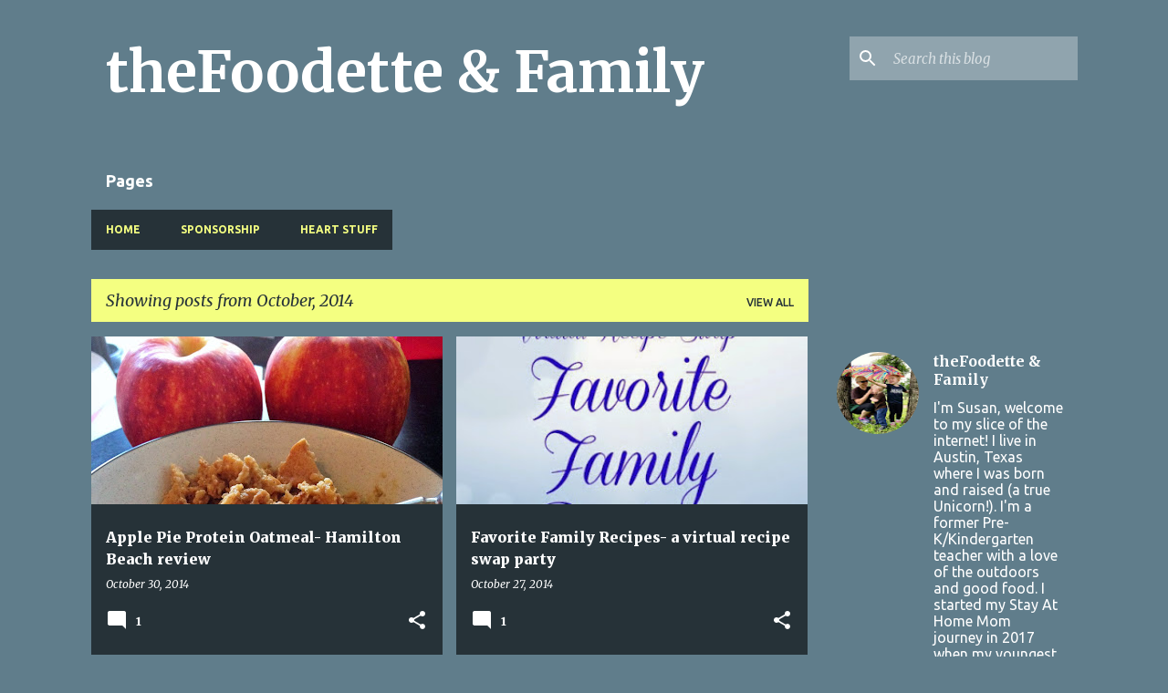

--- FILE ---
content_type: text/html; charset=UTF-8
request_url: http://www.thefoodette.com/2014/10/
body_size: 31367
content:
<!DOCTYPE html>
<html dir='ltr' lang='en'>
<head>
<meta content='width=device-width, initial-scale=1' name='viewport'/>
<title>theFoodette &amp; Family</title>
<meta content='text/html; charset=UTF-8' http-equiv='Content-Type'/>
<!-- Chrome, Firefox OS and Opera -->
<meta content='#607d8b' name='theme-color'/>
<!-- Windows Phone -->
<meta content='#607d8b' name='msapplication-navbutton-color'/>
<meta content='blogger' name='generator'/>
<link href='http://www.thefoodette.com/favicon.ico' rel='icon' type='image/x-icon'/>
<link href='http://www.thefoodette.com/2014/10/' rel='canonical'/>
<link rel="alternate" type="application/atom+xml" title="theFoodette &amp; Family - Atom" href="http://www.thefoodette.com/feeds/posts/default" />
<link rel="alternate" type="application/rss+xml" title="theFoodette &amp; Family - RSS" href="http://www.thefoodette.com/feeds/posts/default?alt=rss" />
<link rel="service.post" type="application/atom+xml" title="theFoodette &amp; Family - Atom" href="https://www.blogger.com/feeds/2143248072709042000/posts/default" />
<!--Can't find substitution for tag [blog.ieCssRetrofitLinks]-->
<meta content='http://www.thefoodette.com/2014/10/' property='og:url'/>
<meta content='theFoodette &amp; Family' property='og:title'/>
<meta content='' property='og:description'/>
<meta content='https://blogger.googleusercontent.com/img/b/R29vZ2xl/AVvXsEiWhwD6ScasyfLkqUBnpVCRkpeoS8JN5XHerChbGp0_TaZ-199cgCXpGM4FxF0KM2CfAGyuCXWqrfMF05rcka9-FuEDqzXpln1u97PoMsHPeyr8-fYSRCq5zzv8mNZrt8sWW3qX97Q8xYA/w1200-h630-p-k-no-nu/IMG_2037+(2).JPG' property='og:image'/>
<meta content='https://blogger.googleusercontent.com/img/b/R29vZ2xl/AVvXsEi5sENBDM-Qf6NwmilU3vj982q9aXTz1ZLrFqbzAax3jTLTKh60BMW7WiVztk87Bo4qmbQJdWip8BpRrjHOkrL2PYRnAd6iUI8CejuaZzu4CQdOjGJrF5NqlMuNhGV6RCq1XMRkzzOUTWk/w1200-h630-p-k-no-nu/Virtual.Recipe.Swap.jpg' property='og:image'/>
<meta content='https://blogger.googleusercontent.com/img/b/R29vZ2xl/AVvXsEhy6-z5PonpAuSmO8VpawrXIp7JJ7Y8Qv1NgXwp5KKge3brdpalhluW9ku5Wj95GCkLxGCbdyQHOTW92ky9DBwRDjmutIyKzWbfWAIFRF5P1I4LtamOO_A0Gfur77LiWcJpLToIcqdbNJ4/w1200-h630-p-k-no-nu/pizza.crust6.jpg' property='og:image'/>
<style type='text/css'>@font-face{font-family:'Merriweather';font-style:italic;font-weight:300;font-stretch:100%;font-display:swap;src:url(//fonts.gstatic.com/s/merriweather/v33/u-4c0qyriQwlOrhSvowK_l5-eTxCVx0ZbwLvKH2Gk9hLmp0v5yA-xXPqCzLvF-adrHOg7iDTFw.woff2)format('woff2');unicode-range:U+0460-052F,U+1C80-1C8A,U+20B4,U+2DE0-2DFF,U+A640-A69F,U+FE2E-FE2F;}@font-face{font-family:'Merriweather';font-style:italic;font-weight:300;font-stretch:100%;font-display:swap;src:url(//fonts.gstatic.com/s/merriweather/v33/u-4c0qyriQwlOrhSvowK_l5-eTxCVx0ZbwLvKH2Gk9hLmp0v5yA-xXPqCzLvF--drHOg7iDTFw.woff2)format('woff2');unicode-range:U+0301,U+0400-045F,U+0490-0491,U+04B0-04B1,U+2116;}@font-face{font-family:'Merriweather';font-style:italic;font-weight:300;font-stretch:100%;font-display:swap;src:url(//fonts.gstatic.com/s/merriweather/v33/u-4c0qyriQwlOrhSvowK_l5-eTxCVx0ZbwLvKH2Gk9hLmp0v5yA-xXPqCzLvF-SdrHOg7iDTFw.woff2)format('woff2');unicode-range:U+0102-0103,U+0110-0111,U+0128-0129,U+0168-0169,U+01A0-01A1,U+01AF-01B0,U+0300-0301,U+0303-0304,U+0308-0309,U+0323,U+0329,U+1EA0-1EF9,U+20AB;}@font-face{font-family:'Merriweather';font-style:italic;font-weight:300;font-stretch:100%;font-display:swap;src:url(//fonts.gstatic.com/s/merriweather/v33/u-4c0qyriQwlOrhSvowK_l5-eTxCVx0ZbwLvKH2Gk9hLmp0v5yA-xXPqCzLvF-WdrHOg7iDTFw.woff2)format('woff2');unicode-range:U+0100-02BA,U+02BD-02C5,U+02C7-02CC,U+02CE-02D7,U+02DD-02FF,U+0304,U+0308,U+0329,U+1D00-1DBF,U+1E00-1E9F,U+1EF2-1EFF,U+2020,U+20A0-20AB,U+20AD-20C0,U+2113,U+2C60-2C7F,U+A720-A7FF;}@font-face{font-family:'Merriweather';font-style:italic;font-weight:300;font-stretch:100%;font-display:swap;src:url(//fonts.gstatic.com/s/merriweather/v33/u-4c0qyriQwlOrhSvowK_l5-eTxCVx0ZbwLvKH2Gk9hLmp0v5yA-xXPqCzLvF-udrHOg7iA.woff2)format('woff2');unicode-range:U+0000-00FF,U+0131,U+0152-0153,U+02BB-02BC,U+02C6,U+02DA,U+02DC,U+0304,U+0308,U+0329,U+2000-206F,U+20AC,U+2122,U+2191,U+2193,U+2212,U+2215,U+FEFF,U+FFFD;}@font-face{font-family:'Merriweather';font-style:italic;font-weight:400;font-stretch:100%;font-display:swap;src:url(//fonts.gstatic.com/s/merriweather/v33/u-4c0qyriQwlOrhSvowK_l5-eTxCVx0ZbwLvKH2Gk9hLmp0v5yA-xXPqCzLvF-adrHOg7iDTFw.woff2)format('woff2');unicode-range:U+0460-052F,U+1C80-1C8A,U+20B4,U+2DE0-2DFF,U+A640-A69F,U+FE2E-FE2F;}@font-face{font-family:'Merriweather';font-style:italic;font-weight:400;font-stretch:100%;font-display:swap;src:url(//fonts.gstatic.com/s/merriweather/v33/u-4c0qyriQwlOrhSvowK_l5-eTxCVx0ZbwLvKH2Gk9hLmp0v5yA-xXPqCzLvF--drHOg7iDTFw.woff2)format('woff2');unicode-range:U+0301,U+0400-045F,U+0490-0491,U+04B0-04B1,U+2116;}@font-face{font-family:'Merriweather';font-style:italic;font-weight:400;font-stretch:100%;font-display:swap;src:url(//fonts.gstatic.com/s/merriweather/v33/u-4c0qyriQwlOrhSvowK_l5-eTxCVx0ZbwLvKH2Gk9hLmp0v5yA-xXPqCzLvF-SdrHOg7iDTFw.woff2)format('woff2');unicode-range:U+0102-0103,U+0110-0111,U+0128-0129,U+0168-0169,U+01A0-01A1,U+01AF-01B0,U+0300-0301,U+0303-0304,U+0308-0309,U+0323,U+0329,U+1EA0-1EF9,U+20AB;}@font-face{font-family:'Merriweather';font-style:italic;font-weight:400;font-stretch:100%;font-display:swap;src:url(//fonts.gstatic.com/s/merriweather/v33/u-4c0qyriQwlOrhSvowK_l5-eTxCVx0ZbwLvKH2Gk9hLmp0v5yA-xXPqCzLvF-WdrHOg7iDTFw.woff2)format('woff2');unicode-range:U+0100-02BA,U+02BD-02C5,U+02C7-02CC,U+02CE-02D7,U+02DD-02FF,U+0304,U+0308,U+0329,U+1D00-1DBF,U+1E00-1E9F,U+1EF2-1EFF,U+2020,U+20A0-20AB,U+20AD-20C0,U+2113,U+2C60-2C7F,U+A720-A7FF;}@font-face{font-family:'Merriweather';font-style:italic;font-weight:400;font-stretch:100%;font-display:swap;src:url(//fonts.gstatic.com/s/merriweather/v33/u-4c0qyriQwlOrhSvowK_l5-eTxCVx0ZbwLvKH2Gk9hLmp0v5yA-xXPqCzLvF-udrHOg7iA.woff2)format('woff2');unicode-range:U+0000-00FF,U+0131,U+0152-0153,U+02BB-02BC,U+02C6,U+02DA,U+02DC,U+0304,U+0308,U+0329,U+2000-206F,U+20AC,U+2122,U+2191,U+2193,U+2212,U+2215,U+FEFF,U+FFFD;}@font-face{font-family:'Merriweather';font-style:normal;font-weight:400;font-stretch:100%;font-display:swap;src:url(//fonts.gstatic.com/s/merriweather/v33/u-4e0qyriQwlOrhSvowK_l5UcA6zuSYEqOzpPe3HOZJ5eX1WtLaQwmYiSeqnJ-mXq1Gi3iE.woff2)format('woff2');unicode-range:U+0460-052F,U+1C80-1C8A,U+20B4,U+2DE0-2DFF,U+A640-A69F,U+FE2E-FE2F;}@font-face{font-family:'Merriweather';font-style:normal;font-weight:400;font-stretch:100%;font-display:swap;src:url(//fonts.gstatic.com/s/merriweather/v33/u-4e0qyriQwlOrhSvowK_l5UcA6zuSYEqOzpPe3HOZJ5eX1WtLaQwmYiSequJ-mXq1Gi3iE.woff2)format('woff2');unicode-range:U+0301,U+0400-045F,U+0490-0491,U+04B0-04B1,U+2116;}@font-face{font-family:'Merriweather';font-style:normal;font-weight:400;font-stretch:100%;font-display:swap;src:url(//fonts.gstatic.com/s/merriweather/v33/u-4e0qyriQwlOrhSvowK_l5UcA6zuSYEqOzpPe3HOZJ5eX1WtLaQwmYiSeqlJ-mXq1Gi3iE.woff2)format('woff2');unicode-range:U+0102-0103,U+0110-0111,U+0128-0129,U+0168-0169,U+01A0-01A1,U+01AF-01B0,U+0300-0301,U+0303-0304,U+0308-0309,U+0323,U+0329,U+1EA0-1EF9,U+20AB;}@font-face{font-family:'Merriweather';font-style:normal;font-weight:400;font-stretch:100%;font-display:swap;src:url(//fonts.gstatic.com/s/merriweather/v33/u-4e0qyriQwlOrhSvowK_l5UcA6zuSYEqOzpPe3HOZJ5eX1WtLaQwmYiSeqkJ-mXq1Gi3iE.woff2)format('woff2');unicode-range:U+0100-02BA,U+02BD-02C5,U+02C7-02CC,U+02CE-02D7,U+02DD-02FF,U+0304,U+0308,U+0329,U+1D00-1DBF,U+1E00-1E9F,U+1EF2-1EFF,U+2020,U+20A0-20AB,U+20AD-20C0,U+2113,U+2C60-2C7F,U+A720-A7FF;}@font-face{font-family:'Merriweather';font-style:normal;font-weight:400;font-stretch:100%;font-display:swap;src:url(//fonts.gstatic.com/s/merriweather/v33/u-4e0qyriQwlOrhSvowK_l5UcA6zuSYEqOzpPe3HOZJ5eX1WtLaQwmYiSeqqJ-mXq1Gi.woff2)format('woff2');unicode-range:U+0000-00FF,U+0131,U+0152-0153,U+02BB-02BC,U+02C6,U+02DA,U+02DC,U+0304,U+0308,U+0329,U+2000-206F,U+20AC,U+2122,U+2191,U+2193,U+2212,U+2215,U+FEFF,U+FFFD;}@font-face{font-family:'Merriweather';font-style:normal;font-weight:700;font-stretch:100%;font-display:swap;src:url(//fonts.gstatic.com/s/merriweather/v33/u-4e0qyriQwlOrhSvowK_l5UcA6zuSYEqOzpPe3HOZJ5eX1WtLaQwmYiSeqnJ-mXq1Gi3iE.woff2)format('woff2');unicode-range:U+0460-052F,U+1C80-1C8A,U+20B4,U+2DE0-2DFF,U+A640-A69F,U+FE2E-FE2F;}@font-face{font-family:'Merriweather';font-style:normal;font-weight:700;font-stretch:100%;font-display:swap;src:url(//fonts.gstatic.com/s/merriweather/v33/u-4e0qyriQwlOrhSvowK_l5UcA6zuSYEqOzpPe3HOZJ5eX1WtLaQwmYiSequJ-mXq1Gi3iE.woff2)format('woff2');unicode-range:U+0301,U+0400-045F,U+0490-0491,U+04B0-04B1,U+2116;}@font-face{font-family:'Merriweather';font-style:normal;font-weight:700;font-stretch:100%;font-display:swap;src:url(//fonts.gstatic.com/s/merriweather/v33/u-4e0qyriQwlOrhSvowK_l5UcA6zuSYEqOzpPe3HOZJ5eX1WtLaQwmYiSeqlJ-mXq1Gi3iE.woff2)format('woff2');unicode-range:U+0102-0103,U+0110-0111,U+0128-0129,U+0168-0169,U+01A0-01A1,U+01AF-01B0,U+0300-0301,U+0303-0304,U+0308-0309,U+0323,U+0329,U+1EA0-1EF9,U+20AB;}@font-face{font-family:'Merriweather';font-style:normal;font-weight:700;font-stretch:100%;font-display:swap;src:url(//fonts.gstatic.com/s/merriweather/v33/u-4e0qyriQwlOrhSvowK_l5UcA6zuSYEqOzpPe3HOZJ5eX1WtLaQwmYiSeqkJ-mXq1Gi3iE.woff2)format('woff2');unicode-range:U+0100-02BA,U+02BD-02C5,U+02C7-02CC,U+02CE-02D7,U+02DD-02FF,U+0304,U+0308,U+0329,U+1D00-1DBF,U+1E00-1E9F,U+1EF2-1EFF,U+2020,U+20A0-20AB,U+20AD-20C0,U+2113,U+2C60-2C7F,U+A720-A7FF;}@font-face{font-family:'Merriweather';font-style:normal;font-weight:700;font-stretch:100%;font-display:swap;src:url(//fonts.gstatic.com/s/merriweather/v33/u-4e0qyriQwlOrhSvowK_l5UcA6zuSYEqOzpPe3HOZJ5eX1WtLaQwmYiSeqqJ-mXq1Gi.woff2)format('woff2');unicode-range:U+0000-00FF,U+0131,U+0152-0153,U+02BB-02BC,U+02C6,U+02DA,U+02DC,U+0304,U+0308,U+0329,U+2000-206F,U+20AC,U+2122,U+2191,U+2193,U+2212,U+2215,U+FEFF,U+FFFD;}@font-face{font-family:'Merriweather';font-style:normal;font-weight:900;font-stretch:100%;font-display:swap;src:url(//fonts.gstatic.com/s/merriweather/v33/u-4e0qyriQwlOrhSvowK_l5UcA6zuSYEqOzpPe3HOZJ5eX1WtLaQwmYiSeqnJ-mXq1Gi3iE.woff2)format('woff2');unicode-range:U+0460-052F,U+1C80-1C8A,U+20B4,U+2DE0-2DFF,U+A640-A69F,U+FE2E-FE2F;}@font-face{font-family:'Merriweather';font-style:normal;font-weight:900;font-stretch:100%;font-display:swap;src:url(//fonts.gstatic.com/s/merriweather/v33/u-4e0qyriQwlOrhSvowK_l5UcA6zuSYEqOzpPe3HOZJ5eX1WtLaQwmYiSequJ-mXq1Gi3iE.woff2)format('woff2');unicode-range:U+0301,U+0400-045F,U+0490-0491,U+04B0-04B1,U+2116;}@font-face{font-family:'Merriweather';font-style:normal;font-weight:900;font-stretch:100%;font-display:swap;src:url(//fonts.gstatic.com/s/merriweather/v33/u-4e0qyriQwlOrhSvowK_l5UcA6zuSYEqOzpPe3HOZJ5eX1WtLaQwmYiSeqlJ-mXq1Gi3iE.woff2)format('woff2');unicode-range:U+0102-0103,U+0110-0111,U+0128-0129,U+0168-0169,U+01A0-01A1,U+01AF-01B0,U+0300-0301,U+0303-0304,U+0308-0309,U+0323,U+0329,U+1EA0-1EF9,U+20AB;}@font-face{font-family:'Merriweather';font-style:normal;font-weight:900;font-stretch:100%;font-display:swap;src:url(//fonts.gstatic.com/s/merriweather/v33/u-4e0qyriQwlOrhSvowK_l5UcA6zuSYEqOzpPe3HOZJ5eX1WtLaQwmYiSeqkJ-mXq1Gi3iE.woff2)format('woff2');unicode-range:U+0100-02BA,U+02BD-02C5,U+02C7-02CC,U+02CE-02D7,U+02DD-02FF,U+0304,U+0308,U+0329,U+1D00-1DBF,U+1E00-1E9F,U+1EF2-1EFF,U+2020,U+20A0-20AB,U+20AD-20C0,U+2113,U+2C60-2C7F,U+A720-A7FF;}@font-face{font-family:'Merriweather';font-style:normal;font-weight:900;font-stretch:100%;font-display:swap;src:url(//fonts.gstatic.com/s/merriweather/v33/u-4e0qyriQwlOrhSvowK_l5UcA6zuSYEqOzpPe3HOZJ5eX1WtLaQwmYiSeqqJ-mXq1Gi.woff2)format('woff2');unicode-range:U+0000-00FF,U+0131,U+0152-0153,U+02BB-02BC,U+02C6,U+02DA,U+02DC,U+0304,U+0308,U+0329,U+2000-206F,U+20AC,U+2122,U+2191,U+2193,U+2212,U+2215,U+FEFF,U+FFFD;}@font-face{font-family:'Ubuntu';font-style:normal;font-weight:400;font-display:swap;src:url(//fonts.gstatic.com/s/ubuntu/v21/4iCs6KVjbNBYlgoKcg72nU6AF7xm.woff2)format('woff2');unicode-range:U+0460-052F,U+1C80-1C8A,U+20B4,U+2DE0-2DFF,U+A640-A69F,U+FE2E-FE2F;}@font-face{font-family:'Ubuntu';font-style:normal;font-weight:400;font-display:swap;src:url(//fonts.gstatic.com/s/ubuntu/v21/4iCs6KVjbNBYlgoKew72nU6AF7xm.woff2)format('woff2');unicode-range:U+0301,U+0400-045F,U+0490-0491,U+04B0-04B1,U+2116;}@font-face{font-family:'Ubuntu';font-style:normal;font-weight:400;font-display:swap;src:url(//fonts.gstatic.com/s/ubuntu/v21/4iCs6KVjbNBYlgoKcw72nU6AF7xm.woff2)format('woff2');unicode-range:U+1F00-1FFF;}@font-face{font-family:'Ubuntu';font-style:normal;font-weight:400;font-display:swap;src:url(//fonts.gstatic.com/s/ubuntu/v21/4iCs6KVjbNBYlgoKfA72nU6AF7xm.woff2)format('woff2');unicode-range:U+0370-0377,U+037A-037F,U+0384-038A,U+038C,U+038E-03A1,U+03A3-03FF;}@font-face{font-family:'Ubuntu';font-style:normal;font-weight:400;font-display:swap;src:url(//fonts.gstatic.com/s/ubuntu/v21/4iCs6KVjbNBYlgoKcQ72nU6AF7xm.woff2)format('woff2');unicode-range:U+0100-02BA,U+02BD-02C5,U+02C7-02CC,U+02CE-02D7,U+02DD-02FF,U+0304,U+0308,U+0329,U+1D00-1DBF,U+1E00-1E9F,U+1EF2-1EFF,U+2020,U+20A0-20AB,U+20AD-20C0,U+2113,U+2C60-2C7F,U+A720-A7FF;}@font-face{font-family:'Ubuntu';font-style:normal;font-weight:400;font-display:swap;src:url(//fonts.gstatic.com/s/ubuntu/v21/4iCs6KVjbNBYlgoKfw72nU6AFw.woff2)format('woff2');unicode-range:U+0000-00FF,U+0131,U+0152-0153,U+02BB-02BC,U+02C6,U+02DA,U+02DC,U+0304,U+0308,U+0329,U+2000-206F,U+20AC,U+2122,U+2191,U+2193,U+2212,U+2215,U+FEFF,U+FFFD;}@font-face{font-family:'Ubuntu';font-style:normal;font-weight:500;font-display:swap;src:url(//fonts.gstatic.com/s/ubuntu/v21/4iCv6KVjbNBYlgoCjC3jvWyNPYZvg7UI.woff2)format('woff2');unicode-range:U+0460-052F,U+1C80-1C8A,U+20B4,U+2DE0-2DFF,U+A640-A69F,U+FE2E-FE2F;}@font-face{font-family:'Ubuntu';font-style:normal;font-weight:500;font-display:swap;src:url(//fonts.gstatic.com/s/ubuntu/v21/4iCv6KVjbNBYlgoCjC3jtGyNPYZvg7UI.woff2)format('woff2');unicode-range:U+0301,U+0400-045F,U+0490-0491,U+04B0-04B1,U+2116;}@font-face{font-family:'Ubuntu';font-style:normal;font-weight:500;font-display:swap;src:url(//fonts.gstatic.com/s/ubuntu/v21/4iCv6KVjbNBYlgoCjC3jvGyNPYZvg7UI.woff2)format('woff2');unicode-range:U+1F00-1FFF;}@font-face{font-family:'Ubuntu';font-style:normal;font-weight:500;font-display:swap;src:url(//fonts.gstatic.com/s/ubuntu/v21/4iCv6KVjbNBYlgoCjC3js2yNPYZvg7UI.woff2)format('woff2');unicode-range:U+0370-0377,U+037A-037F,U+0384-038A,U+038C,U+038E-03A1,U+03A3-03FF;}@font-face{font-family:'Ubuntu';font-style:normal;font-weight:500;font-display:swap;src:url(//fonts.gstatic.com/s/ubuntu/v21/4iCv6KVjbNBYlgoCjC3jvmyNPYZvg7UI.woff2)format('woff2');unicode-range:U+0100-02BA,U+02BD-02C5,U+02C7-02CC,U+02CE-02D7,U+02DD-02FF,U+0304,U+0308,U+0329,U+1D00-1DBF,U+1E00-1E9F,U+1EF2-1EFF,U+2020,U+20A0-20AB,U+20AD-20C0,U+2113,U+2C60-2C7F,U+A720-A7FF;}@font-face{font-family:'Ubuntu';font-style:normal;font-weight:500;font-display:swap;src:url(//fonts.gstatic.com/s/ubuntu/v21/4iCv6KVjbNBYlgoCjC3jsGyNPYZvgw.woff2)format('woff2');unicode-range:U+0000-00FF,U+0131,U+0152-0153,U+02BB-02BC,U+02C6,U+02DA,U+02DC,U+0304,U+0308,U+0329,U+2000-206F,U+20AC,U+2122,U+2191,U+2193,U+2212,U+2215,U+FEFF,U+FFFD;}@font-face{font-family:'Ubuntu';font-style:normal;font-weight:700;font-display:swap;src:url(//fonts.gstatic.com/s/ubuntu/v21/4iCv6KVjbNBYlgoCxCvjvWyNPYZvg7UI.woff2)format('woff2');unicode-range:U+0460-052F,U+1C80-1C8A,U+20B4,U+2DE0-2DFF,U+A640-A69F,U+FE2E-FE2F;}@font-face{font-family:'Ubuntu';font-style:normal;font-weight:700;font-display:swap;src:url(//fonts.gstatic.com/s/ubuntu/v21/4iCv6KVjbNBYlgoCxCvjtGyNPYZvg7UI.woff2)format('woff2');unicode-range:U+0301,U+0400-045F,U+0490-0491,U+04B0-04B1,U+2116;}@font-face{font-family:'Ubuntu';font-style:normal;font-weight:700;font-display:swap;src:url(//fonts.gstatic.com/s/ubuntu/v21/4iCv6KVjbNBYlgoCxCvjvGyNPYZvg7UI.woff2)format('woff2');unicode-range:U+1F00-1FFF;}@font-face{font-family:'Ubuntu';font-style:normal;font-weight:700;font-display:swap;src:url(//fonts.gstatic.com/s/ubuntu/v21/4iCv6KVjbNBYlgoCxCvjs2yNPYZvg7UI.woff2)format('woff2');unicode-range:U+0370-0377,U+037A-037F,U+0384-038A,U+038C,U+038E-03A1,U+03A3-03FF;}@font-face{font-family:'Ubuntu';font-style:normal;font-weight:700;font-display:swap;src:url(//fonts.gstatic.com/s/ubuntu/v21/4iCv6KVjbNBYlgoCxCvjvmyNPYZvg7UI.woff2)format('woff2');unicode-range:U+0100-02BA,U+02BD-02C5,U+02C7-02CC,U+02CE-02D7,U+02DD-02FF,U+0304,U+0308,U+0329,U+1D00-1DBF,U+1E00-1E9F,U+1EF2-1EFF,U+2020,U+20A0-20AB,U+20AD-20C0,U+2113,U+2C60-2C7F,U+A720-A7FF;}@font-face{font-family:'Ubuntu';font-style:normal;font-weight:700;font-display:swap;src:url(//fonts.gstatic.com/s/ubuntu/v21/4iCv6KVjbNBYlgoCxCvjsGyNPYZvgw.woff2)format('woff2');unicode-range:U+0000-00FF,U+0131,U+0152-0153,U+02BB-02BC,U+02C6,U+02DA,U+02DC,U+0304,U+0308,U+0329,U+2000-206F,U+20AC,U+2122,U+2191,U+2193,U+2212,U+2215,U+FEFF,U+FFFD;}</style>
<style id='page-skin-1' type='text/css'><!--
/*! normalize.css v8.0.0 | MIT License | github.com/necolas/normalize.css */html{line-height:1.15;-webkit-text-size-adjust:100%}body{margin:0}h1{font-size:2em;margin:.67em 0}hr{box-sizing:content-box;height:0;overflow:visible}pre{font-family:monospace,monospace;font-size:1em}a{background-color:transparent}abbr[title]{border-bottom:none;text-decoration:underline;text-decoration:underline dotted}b,strong{font-weight:bolder}code,kbd,samp{font-family:monospace,monospace;font-size:1em}small{font-size:80%}sub,sup{font-size:75%;line-height:0;position:relative;vertical-align:baseline}sub{bottom:-0.25em}sup{top:-0.5em}img{border-style:none}button,input,optgroup,select,textarea{font-family:inherit;font-size:100%;line-height:1.15;margin:0}button,input{overflow:visible}button,select{text-transform:none}button,[type="button"],[type="reset"],[type="submit"]{-webkit-appearance:button}button::-moz-focus-inner,[type="button"]::-moz-focus-inner,[type="reset"]::-moz-focus-inner,[type="submit"]::-moz-focus-inner{border-style:none;padding:0}button:-moz-focusring,[type="button"]:-moz-focusring,[type="reset"]:-moz-focusring,[type="submit"]:-moz-focusring{outline:1px dotted ButtonText}fieldset{padding:.35em .75em .625em}legend{box-sizing:border-box;color:inherit;display:table;max-width:100%;padding:0;white-space:normal}progress{vertical-align:baseline}textarea{overflow:auto}[type="checkbox"],[type="radio"]{box-sizing:border-box;padding:0}[type="number"]::-webkit-inner-spin-button,[type="number"]::-webkit-outer-spin-button{height:auto}[type="search"]{-webkit-appearance:textfield;outline-offset:-2px}[type="search"]::-webkit-search-decoration{-webkit-appearance:none}::-webkit-file-upload-button{-webkit-appearance:button;font:inherit}details{display:block}summary{display:list-item}template{display:none}[hidden]{display:none}
/*!************************************************
* Blogger Template Style
* Name: Emporio
**************************************************/
body{
word-wrap:break-word;
overflow-wrap:break-word;
word-break:break-word
}
.hidden{
display:none
}
.invisible{
visibility:hidden
}
.container:after,.float-container:after{
clear:both;
content:"";
display:table
}
.clearboth{
clear:both
}
#comments .comment .comment-actions,.subscribe-popup .FollowByEmail .follow-by-email-submit{
background:transparent;
border:0;
box-shadow:none;
color:#ffffff;
cursor:pointer;
font-size:14px;
font-weight:700;
outline:none;
text-decoration:none;
text-transform:uppercase;
width:auto
}
.dim-overlay{
height:100vh;
left:0;
position:fixed;
top:0;
width:100%
}
#sharing-dim-overlay{
background-color:transparent
}
input::-ms-clear{
display:none
}
.blogger-logo,.svg-icon-24.blogger-logo{
fill:#ff9800;
opacity:1
}
.skip-navigation{
background-color:#fff;
box-sizing:border-box;
color:#000;
display:block;
height:0;
left:0;
line-height:50px;
overflow:hidden;
padding-top:0;
position:fixed;
text-align:center;
top:0;
-webkit-transition:box-shadow .3s,height .3s,padding-top .3s;
transition:box-shadow .3s,height .3s,padding-top .3s;
width:100%;
z-index:900
}
.skip-navigation:focus{
box-shadow:0 4px 5px 0 rgba(0,0,0,.14),0 1px 10px 0 rgba(0,0,0,.12),0 2px 4px -1px rgba(0,0,0,.2);
height:50px
}
#main{
outline:none
}
.main-heading{
clip:rect(1px,1px,1px,1px);
border:0;
height:1px;
overflow:hidden;
padding:0;
position:absolute;
width:1px
}
.Attribution{
margin-top:1em;
text-align:center
}
.Attribution .blogger img,.Attribution .blogger svg{
vertical-align:bottom
}
.Attribution .blogger img{
margin-right:.5em
}
.Attribution div{
line-height:24px;
margin-top:.5em
}
.Attribution .copyright,.Attribution .image-attribution{
font-size:.7em;
margin-top:1.5em
}
.bg-photo{
background-attachment:scroll!important
}
body .CSS_LIGHTBOX{
z-index:900
}
.extendable .show-less,.extendable .show-more{
border-color:#ffffff;
color:#ffffff;
margin-top:8px
}
.extendable .show-less.hidden,.extendable .show-more.hidden,.inline-ad{
display:none
}
.inline-ad{
max-width:100%;
overflow:hidden
}
.adsbygoogle{
display:block
}
#cookieChoiceInfo{
bottom:0;
top:auto
}
iframe.b-hbp-video{
border:0
}
.post-body iframe{
max-width:100%
}
.post-body a[imageanchor="1"]{
display:inline-block
}
.byline{
margin-right:1em
}
.byline:last-child{
margin-right:0
}
.link-copied-dialog{
max-width:520px;
outline:0
}
.link-copied-dialog .modal-dialog-buttons{
margin-top:8px
}
.link-copied-dialog .goog-buttonset-default{
background:transparent;
border:0
}
.link-copied-dialog .goog-buttonset-default:focus{
outline:0
}
.paging-control-container{
margin-bottom:16px
}
.paging-control-container .paging-control{
display:inline-block
}
.paging-control-container .comment-range-text:after,.paging-control-container .paging-control{
color:#ffffff
}
.paging-control-container .comment-range-text,.paging-control-container .paging-control{
margin-right:8px
}
.paging-control-container .comment-range-text:after,.paging-control-container .paging-control:after{
padding-left:8px;
content:"\b7";
cursor:default;
pointer-events:none
}
.paging-control-container .comment-range-text:last-child:after,.paging-control-container .paging-control:last-child:after{
content:none
}
.byline.reactions iframe{
height:20px
}
.b-notification{
background-color:#fff;
border-bottom:1px solid #000;
box-sizing:border-box;
color:#000;
padding:16px 32px;
text-align:center
}
.b-notification.visible{
-webkit-transition:margin-top .3s cubic-bezier(.4,0,.2,1);
transition:margin-top .3s cubic-bezier(.4,0,.2,1)
}
.b-notification.invisible{
position:absolute
}
.b-notification-close{
position:absolute;
right:8px;
top:8px
}
.no-posts-message{
line-height:40px;
text-align:center
}
@media screen and (max-width:745px){
body.item-view .post-body a[imageanchor="1"][style*="float: left;"],body.item-view .post-body a[imageanchor="1"][style*="float: right;"]{
clear:none!important;
float:none!important
}
body.item-view .post-body a[imageanchor="1"] img{
display:block;
height:auto;
margin:0 auto
}
body.item-view .post-body>.separator:first-child>a[imageanchor="1"]:first-child{
margin-top:20px
}
.post-body a[imageanchor]{
display:block
}
body.item-view .post-body a[imageanchor="1"]{
margin-left:0!important;
margin-right:0!important
}
body.item-view .post-body a[imageanchor="1"]+a[imageanchor="1"]{
margin-top:16px
}
}
.item-control{
display:none
}
#comments{
border-top:1px dashed rgba(0,0,0,.54);
margin-top:20px;
padding:20px
}
#comments .comment-thread ol{
padding-left:0;
margin:0;
padding-left:0
}
#comments .comment .comment-replybox-single,#comments .comment-thread .comment-replies{
margin-left:60px
}
#comments .comment-thread .thread-count{
display:none
}
#comments .comment{
list-style-type:none;
padding:0 0 30px;
position:relative
}
#comments .comment .comment{
padding-bottom:8px
}
.comment .avatar-image-container{
position:absolute
}
.comment .avatar-image-container img{
border-radius:50%
}
.avatar-image-container svg,.comment .avatar-image-container .avatar-icon{
fill:#ffffff;
border:1px solid #ffffff;
border-radius:50%;
box-sizing:border-box;
height:35px;
margin:0;
padding:7px;
width:35px
}
.comment .comment-block{
margin-left:60px;
margin-top:10px;
padding-bottom:0
}
#comments .comment-author-header-wrapper{
margin-left:40px
}
#comments .comment .thread-expanded .comment-block{
padding-bottom:20px
}
#comments .comment .comment-header .user,#comments .comment .comment-header .user a{
color:#ffffff;
font-style:normal;
font-weight:700
}
#comments .comment .comment-actions{
bottom:0;
margin-bottom:15px;
position:absolute
}
#comments .comment .comment-actions>*{
margin-right:8px
}
#comments .comment .comment-header .datetime{
margin-left:8px;
bottom:0;
display:inline-block;
font-size:13px;
font-style:italic
}
#comments .comment .comment-footer .comment-timestamp a,#comments .comment .comment-header .datetime,#comments .comment .comment-header .datetime a{
color:rgba(255,255,255,.54)
}
#comments .comment .comment-content,.comment .comment-body{
margin-top:12px;
word-break:break-word
}
.comment-body{
margin-bottom:12px
}
#comments.embed[data-num-comments="0"]{
border:0;
margin-top:0;
padding-top:0
}
#comment-editor-src,#comments.embed[data-num-comments="0"] #comment-post-message,#comments.embed[data-num-comments="0"] div.comment-form>p,#comments.embed[data-num-comments="0"] p.comment-footer{
display:none
}
.comments .comments-content .loadmore.loaded{
max-height:0;
opacity:0;
overflow:hidden
}
.extendable .remaining-items{
height:0;
overflow:hidden;
-webkit-transition:height .3s cubic-bezier(.4,0,.2,1);
transition:height .3s cubic-bezier(.4,0,.2,1)
}
.extendable .remaining-items.expanded{
height:auto
}
.svg-icon-24,.svg-icon-24-button{
cursor:pointer;
height:24px;
min-width:24px;
width:24px
}
.touch-icon{
margin:-12px;
padding:12px
}
.touch-icon:active,.touch-icon:focus{
background-color:hsla(0,0%,60%,.4);
border-radius:50%
}
svg:not(:root).touch-icon{
overflow:visible
}
html[dir=rtl] .rtl-reversible-icon{
-webkit-transform:scaleX(-1);
transform:scaleX(-1)
}
.svg-icon-24-button,.touch-icon-button{
background:transparent;
border:0;
margin:0;
outline:none;
padding:0
}
.touch-icon-button .touch-icon:active,.touch-icon-button .touch-icon:focus{
background-color:transparent
}
.touch-icon-button:active .touch-icon,.touch-icon-button:focus .touch-icon{
background-color:hsla(0,0%,60%,.4);
border-radius:50%
}
.Profile .default-avatar-wrapper .avatar-icon{
fill:#f4ff81;
border:1px solid #f4ff81;
border-radius:50%;
box-sizing:border-box;
margin:0
}
.Profile .individual .default-avatar-wrapper .avatar-icon{
padding:25px
}
.Profile .individual .avatar-icon,.Profile .individual .profile-img{
height:90px;
width:90px
}
.Profile .team .default-avatar-wrapper .avatar-icon{
padding:8px
}
.Profile .team .avatar-icon,.Profile .team .default-avatar-wrapper,.Profile .team .profile-img{
height:40px;
width:40px
}
.snippet-container{
margin:0;
overflow:hidden;
position:relative
}
.snippet-fade{
right:0;
bottom:0;
box-sizing:border-box;
position:absolute;
width:96px
}
.snippet-fade:after{
content:"\2026";
float:right
}
.centered-top-container.sticky{
left:0;
position:fixed;
right:0;
top:0;
-webkit-transition-duration:.2s;
transition-duration:.2s;
-webkit-transition-property:opacity,-webkit-transform;
transition-property:opacity,-webkit-transform;
transition-property:transform,opacity;
transition-property:transform,opacity,-webkit-transform;
-webkit-transition-timing-function:cubic-bezier(.4,0,.2,1);
transition-timing-function:cubic-bezier(.4,0,.2,1);
width:auto;
z-index:8
}
.centered-top-placeholder{
display:none
}
.collapsed-header .centered-top-placeholder{
display:block
}
.centered-top-container .Header .replaced h1,.centered-top-placeholder .Header .replaced h1{
display:none
}
.centered-top-container.sticky .Header .replaced h1{
display:block
}
.centered-top-container.sticky .Header .header-widget{
background:none
}
.centered-top-container.sticky .Header .header-image-wrapper{
display:none
}
.centered-top-container img,.centered-top-placeholder img{
max-width:100%
}
.collapsible{
-webkit-transition:height .3s cubic-bezier(.4,0,.2,1);
transition:height .3s cubic-bezier(.4,0,.2,1)
}
.collapsible,.collapsible>summary{
display:block;
overflow:hidden
}
.collapsible>:not(summary){
display:none
}
.collapsible[open]>:not(summary){
display:block
}
.collapsible:focus,.collapsible>summary:focus{
outline:none
}
.collapsible>summary{
cursor:pointer;
display:block;
padding:0
}
.collapsible:focus>summary,.collapsible>summary:focus{
background-color:transparent
}
.collapsible>summary::-webkit-details-marker{
display:none
}
.collapsible-title{
-webkit-box-align:center;
align-items:center;
display:-webkit-box;
display:flex
}
.collapsible-title .title{
-webkit-box-flex:1;
-webkit-box-ordinal-group:1;
flex:1 1 auto;
order:0;
overflow:hidden;
text-overflow:ellipsis;
white-space:nowrap
}
.collapsible-title .chevron-down,.collapsible[open] .collapsible-title .chevron-up{
display:block
}
.collapsible-title .chevron-up,.collapsible[open] .collapsible-title .chevron-down{
display:none
}
.flat-button{
border-radius:2px;
font-weight:700;
margin:-8px;
padding:8px;
text-transform:uppercase
}
.flat-button,.flat-icon-button{
cursor:pointer;
display:inline-block
}
.flat-icon-button{
background:transparent;
border:0;
box-sizing:content-box;
line-height:0;
margin:-12px;
outline:none;
padding:12px
}
.flat-icon-button,.flat-icon-button .splash-wrapper{
border-radius:50%
}
.flat-icon-button .splash.animate{
-webkit-animation-duration:.3s;
animation-duration:.3s
}
body#layout .bg-photo,body#layout .bg-photo-overlay{
display:none
}
body#layout .centered{
max-width:954px
}
body#layout .navigation{
display:none
}
body#layout .sidebar-container{
display:inline-block;
width:40%
}
body#layout .hamburger-menu,body#layout .search{
display:none
}
.overflowable-container{
max-height:44px;
overflow:hidden;
position:relative
}
.overflow-button{
cursor:pointer
}
#overflowable-dim-overlay{
background:transparent
}
.overflow-popup{
background-color:#263238;
box-shadow:0 2px 2px 0 rgba(0,0,0,.14),0 3px 1px -2px rgba(0,0,0,.2),0 1px 5px 0 rgba(0,0,0,.12);
left:0;
max-width:calc(100% - 32px);
position:absolute;
top:0;
visibility:hidden;
z-index:101
}
.overflow-popup ul{
list-style:none
}
.overflow-popup .tabs li,.overflow-popup li{
display:block;
height:auto
}
.overflow-popup .tabs li{
padding-left:0;
padding-right:0
}
.overflow-button.hidden,.overflow-popup .tabs li.hidden,.overflow-popup li.hidden,.widget.Sharing .sharing-button{
display:none
}
.widget.Sharing .sharing-buttons li{
padding:0
}
.widget.Sharing .sharing-buttons li span{
display:none
}
.post-share-buttons{
position:relative
}
.sharing-open.touch-icon-button:active .touch-icon,.sharing-open.touch-icon-button:focus .touch-icon{
background-color:transparent
}
.share-buttons{
background-color:#263238;
border-radius:2px;
box-shadow:0 2px 2px 0 rgba(0,0,0,.14),0 3px 1px -2px rgba(0,0,0,.2),0 1px 5px 0 rgba(0,0,0,.12);
color:#ffffff;
list-style:none;
margin:0;
min-width:200px;
padding:8px 0;
position:absolute;
top:-11px;
z-index:101
}
.share-buttons.hidden{
display:none
}
.sharing-button{
background:transparent;
border:0;
cursor:pointer;
margin:0;
outline:none;
padding:0
}
.share-buttons li{
height:48px;
margin:0
}
.share-buttons li:last-child{
margin-bottom:0
}
.share-buttons li .sharing-platform-button{
box-sizing:border-box;
cursor:pointer;
display:block;
height:100%;
margin-bottom:0;
padding:0 16px;
position:relative;
width:100%
}
.share-buttons li .sharing-platform-button:focus,.share-buttons li .sharing-platform-button:hover{
background-color:hsla(0,0%,50%,.1);
outline:none
}
.share-buttons li svg[class*=" sharing-"],.share-buttons li svg[class^=sharing-]{
position:absolute;
top:10px
}
.share-buttons li span.sharing-platform-button{
position:relative;
top:0
}
.share-buttons li .platform-sharing-text{
margin-left:56px;
display:block;
font-size:16px;
line-height:48px;
white-space:nowrap
}
.sidebar-container{
-webkit-overflow-scrolling:touch;
background-color:#607d8b;
max-width:280px;
overflow-y:auto;
-webkit-transition-duration:.3s;
transition-duration:.3s;
-webkit-transition-property:-webkit-transform;
transition-property:-webkit-transform;
transition-property:transform;
transition-property:transform,-webkit-transform;
-webkit-transition-timing-function:cubic-bezier(0,0,.2,1);
transition-timing-function:cubic-bezier(0,0,.2,1);
width:280px;
z-index:101
}
.sidebar-container .navigation{
line-height:0;
padding:16px
}
.sidebar-container .sidebar-back{
cursor:pointer
}
.sidebar-container .widget{
background:none;
margin:0 16px;
padding:16px 0
}
.sidebar-container .widget .title{
color:#ffffff;
margin:0
}
.sidebar-container .widget ul{
list-style:none;
margin:0;
padding:0
}
.sidebar-container .widget ul ul{
margin-left:1em
}
.sidebar-container .widget li{
font-size:16px;
line-height:normal
}
.sidebar-container .widget+.widget{
border-top:1px solid rgba(0, 0, 0, 0.12)
}
.BlogArchive li{
margin:16px 0
}
.BlogArchive li:last-child{
margin-bottom:0
}
.Label li a{
display:inline-block
}
.BlogArchive .post-count,.Label .label-count{
margin-left:.25em;
float:right
}
.BlogArchive .post-count:before,.Label .label-count:before{
content:"("
}
.BlogArchive .post-count:after,.Label .label-count:after{
content:")"
}
.widget.Translate .skiptranslate>div{
display:block!important
}
.widget.Profile .profile-link{
display:-webkit-box;
display:flex
}
.widget.Profile .team-member .default-avatar-wrapper,.widget.Profile .team-member .profile-img{
-webkit-box-flex:0;
margin-right:1em;
flex:0 0 auto
}
.widget.Profile .individual .profile-link{
-webkit-box-orient:vertical;
-webkit-box-direction:normal;
flex-direction:column
}
.widget.Profile .team .profile-link .profile-name{
-webkit-box-flex:1;
align-self:center;
display:block;
flex:1 1 auto
}
.dim-overlay{
background-color:rgba(0,0,0,.54)
}
body.sidebar-visible{
overflow-y:hidden
}
@media screen and (max-width:680px){
.sidebar-container{
bottom:0;
left:auto;
position:fixed;
right:0;
top:0
}
.sidebar-container.sidebar-invisible{
-webkit-transform:translateX(100%);
transform:translateX(100%);
-webkit-transition-timing-function:cubic-bezier(.4,0,.6,1);
transition-timing-function:cubic-bezier(.4,0,.6,1)
}
}
.dialog{
background:#263238;
box-shadow:0 2px 2px 0 rgba(0,0,0,.14),0 3px 1px -2px rgba(0,0,0,.2),0 1px 5px 0 rgba(0,0,0,.12);
box-sizing:border-box;
color:#ffffff;
padding:30px;
position:fixed;
text-align:center;
width:calc(100% - 24px);
z-index:101
}
.dialog input[type=email],.dialog input[type=text]{
background-color:transparent;
border:0;
border-bottom:1px solid rgba(255,255,255,.12);
color:#ffffff;
display:block;
font-family:Ubuntu, sans-serif;
font-size:16px;
line-height:24px;
margin:auto;
outline:none;
padding-bottom:7px;
text-align:center;
width:100%
}
.dialog input[type=email]::-webkit-input-placeholder,.dialog input[type=text]::-webkit-input-placeholder{
color:rgba(255,255,255,.5)
}
.dialog input[type=email]::-moz-placeholder,.dialog input[type=text]::-moz-placeholder{
color:rgba(255,255,255,.5)
}
.dialog input[type=email]:-ms-input-placeholder,.dialog input[type=text]:-ms-input-placeholder{
color:rgba(255,255,255,.5)
}
.dialog input[type=email]::-ms-input-placeholder,.dialog input[type=text]::-ms-input-placeholder{
color:rgba(255,255,255,.5)
}
.dialog input[type=email]::placeholder,.dialog input[type=text]::placeholder{
color:rgba(255,255,255,.5)
}
.dialog input[type=email]:focus,.dialog input[type=text]:focus{
border-bottom:2px solid #ffffff;
padding-bottom:6px
}
.dialog input.no-cursor{
color:transparent;
text-shadow:0 0 0 #ffffff
}
.dialog input.no-cursor:focus{
outline:none
}
.dialog input[type=submit]{
font-family:Ubuntu, sans-serif
}
.dialog .goog-buttonset-default{
color:#ffffff
}
.loading-spinner-large{
-webkit-animation:mspin-rotate 1568.63ms linear infinite;
animation:mspin-rotate 1568.63ms linear infinite;
height:48px;
overflow:hidden;
position:absolute;
width:48px;
z-index:200
}
.loading-spinner-large>div{
-webkit-animation:mspin-revrot 5332ms steps(4) infinite;
animation:mspin-revrot 5332ms steps(4) infinite
}
.loading-spinner-large>div>div{
-webkit-animation:mspin-singlecolor-large-film 1333ms steps(81) infinite;
animation:mspin-singlecolor-large-film 1333ms steps(81) infinite;
background-size:100%;
height:48px;
width:3888px
}
.mspin-black-large>div>div,.mspin-grey_54-large>div>div{
background-image:url(https://www.blogblog.com/indie/mspin_black_large.svg)
}
.mspin-white-large>div>div{
background-image:url(https://www.blogblog.com/indie/mspin_white_large.svg)
}
.mspin-grey_54-large{
opacity:.54
}
@-webkit-keyframes mspin-singlecolor-large-film{
0%{
-webkit-transform:translateX(0);
transform:translateX(0)
}
to{
-webkit-transform:translateX(-3888px);
transform:translateX(-3888px)
}
}
@keyframes mspin-singlecolor-large-film{
0%{
-webkit-transform:translateX(0);
transform:translateX(0)
}
to{
-webkit-transform:translateX(-3888px);
transform:translateX(-3888px)
}
}
@-webkit-keyframes mspin-rotate{
0%{
-webkit-transform:rotate(0deg);
transform:rotate(0deg)
}
to{
-webkit-transform:rotate(1turn);
transform:rotate(1turn)
}
}
@keyframes mspin-rotate{
0%{
-webkit-transform:rotate(0deg);
transform:rotate(0deg)
}
to{
-webkit-transform:rotate(1turn);
transform:rotate(1turn)
}
}
@-webkit-keyframes mspin-revrot{
0%{
-webkit-transform:rotate(0deg);
transform:rotate(0deg)
}
to{
-webkit-transform:rotate(-1turn);
transform:rotate(-1turn)
}
}
@keyframes mspin-revrot{
0%{
-webkit-transform:rotate(0deg);
transform:rotate(0deg)
}
to{
-webkit-transform:rotate(-1turn);
transform:rotate(-1turn)
}
}
.subscribe-popup{
max-width:364px
}
.subscribe-popup h3{
color:#ffffff;
font-size:1.8em;
margin-top:0
}
.subscribe-popup .FollowByEmail h3{
display:none
}
.subscribe-popup .FollowByEmail .follow-by-email-submit{
color:#ffffff;
display:inline-block;
margin:24px auto 0;
white-space:normal;
width:auto
}
.subscribe-popup .FollowByEmail .follow-by-email-submit:disabled{
cursor:default;
opacity:.3
}
@media (max-width:800px){
.blog-name div.widget.Subscribe{
margin-bottom:16px
}
body.item-view .blog-name div.widget.Subscribe{
margin:8px auto 16px;
width:100%
}
}
.sidebar-container .svg-icon-24{
fill:#f4ff81
}
.centered-top .svg-icon-24{
fill:#f4ff81
}
.centered-bottom .svg-icon-24.touch-icon,.centered-bottom a .svg-icon-24,.centered-bottom button .svg-icon-24{
fill:#ffffff
}
.post-wrapper .svg-icon-24.touch-icon,.post-wrapper a .svg-icon-24,.post-wrapper button .svg-icon-24{
fill:#ffffff
}
.centered-bottom .share-buttons .svg-icon-24,.share-buttons .svg-icon-24{
fill:#ffffff
}
.svg-icon-24.hamburger-menu{
fill:#ffffff
}
body#layout .page_body{
padding:0;
position:relative;
top:0
}
body#layout .page{
display:inline-block;
left:inherit;
position:relative;
vertical-align:top;
width:540px
}
body{
background:#f7f7f7 none repeat scroll top left;
background-color:#607d8b;
background-size:cover;
font:400 16px Ubuntu, sans-serif;
margin:0;
min-height:100vh
}
body,h3,h3.title{
color:#ffffff
}
.post-wrapper .post-title,.post-wrapper .post-title a,.post-wrapper .post-title a:hover,.post-wrapper .post-title a:visited{
color:#ffffff
}
a{
color:#ffffff;
text-decoration:none
}
a:visited{
color:#ffffff
}
a:hover{
color:#ffffff
}
blockquote{
color:#eeeeee;
font:400 16px Ubuntu, sans-serif;
font-size:x-large;
font-style:italic;
font-weight:300;
text-align:center
}
.dim-overlay{
z-index:100
}
.page{
-webkit-box-orient:vertical;
-webkit-box-direction:normal;
box-sizing:border-box;
display:-webkit-box;
display:flex;
flex-direction:column;
min-height:100vh;
padding-bottom:1em
}
.page>*{
-webkit-box-flex:0;
flex:0 0 auto
}
.page>#footer{
margin-top:auto
}
.bg-photo-container{
overflow:hidden
}
.bg-photo-container,.bg-photo-container .bg-photo{
height:464px;
width:100%
}
.bg-photo-container .bg-photo{
background-position:50%;
background-size:cover;
z-index:-1
}
.centered{
margin:0 auto;
position:relative;
width:1482px
}
.centered .main,.centered .main-container{
float:left
}
.centered .main{
padding-bottom:1em
}
.centered .centered-bottom:after{
clear:both;
content:"";
display:table
}
@media (min-width:1626px){
.page_body.has-vertical-ads .centered{
width:1625px
}
}
@media (min-width:1225px) and (max-width:1482px){
.centered{
width:1081px
}
}
@media (min-width:1225px) and (max-width:1625px){
.page_body.has-vertical-ads .centered{
width:1224px
}
}
@media (max-width:1224px){
.centered{
width:680px
}
}
@media (max-width:680px){
.centered{
max-width:600px;
width:100%
}
}
.feed-view .post-wrapper.hero,.main,.main-container,.post-filter-message,.top-nav .section{
width:1187px
}
@media (min-width:1225px) and (max-width:1482px){
.feed-view .post-wrapper.hero,.main,.main-container,.post-filter-message,.top-nav .section{
width:786px
}
}
@media (min-width:1225px) and (max-width:1625px){
.feed-view .page_body.has-vertical-ads .post-wrapper.hero,.page_body.has-vertical-ads .feed-view .post-wrapper.hero,.page_body.has-vertical-ads .main,.page_body.has-vertical-ads .main-container,.page_body.has-vertical-ads .post-filter-message,.page_body.has-vertical-ads .top-nav .section{
width:786px
}
}
@media (max-width:1224px){
.feed-view .post-wrapper.hero,.main,.main-container,.post-filter-message,.top-nav .section{
width:auto
}
}
.widget .title{
font-size:18px;
line-height:28px;
margin:18px 0
}
.extendable .show-less,.extendable .show-more{
color:#f4ff81;
cursor:pointer;
font:500 12px Ubuntu, sans-serif;
margin:0 -16px;
padding:16px;
text-transform:uppercase
}
.widget.Profile{
font:400 16px Ubuntu, sans-serif
}
.sidebar-container .widget.Profile{
padding:16px
}
.widget.Profile h2{
display:none
}
.widget.Profile .title{
margin:16px 32px
}
.widget.Profile .profile-img{
border-radius:50%
}
.widget.Profile .individual{
display:-webkit-box;
display:flex
}
.widget.Profile .individual .profile-info{
margin-left:16px;
align-self:center
}
.widget.Profile .profile-datablock{
margin-bottom:.75em;
margin-top:0
}
.widget.Profile .profile-link{
background-image:none!important;
font-family:inherit;
max-width:100%;
overflow:hidden
}
.widget.Profile .individual .profile-link{
display:block;
margin:0 -10px;
padding:0 10px
}
.widget.Profile .individual .profile-data a.profile-link.g-profile,.widget.Profile .team a.profile-link.g-profile .profile-name{
color:#ffffff;
font:700 16px Merriweather, Georgia, sans-serif;
margin-bottom:.75em
}
.widget.Profile .individual .profile-data a.profile-link.g-profile{
line-height:1.25
}
.widget.Profile .individual>a:first-child{
flex-shrink:0
}
.widget.Profile dd{
margin:0
}
.widget.Profile ul{
list-style:none;
padding:0
}
.widget.Profile ul li{
margin:10px 0 30px
}
.widget.Profile .team .extendable,.widget.Profile .team .extendable .first-items,.widget.Profile .team .extendable .remaining-items{
margin:0;
max-width:100%;
padding:0
}
.widget.Profile .team-member .profile-name-container{
-webkit-box-flex:0;
flex:0 1 auto
}
.widget.Profile .team .extendable .show-less,.widget.Profile .team .extendable .show-more{
left:56px;
position:relative
}
#comments a,.post-wrapper a{
color:#ffffff
}
div.widget.Blog .blog-posts .post-outer{
border:0
}
div.widget.Blog .post-outer{
padding-bottom:0
}
.post .thumb{
float:left;
height:20%;
width:20%
}
.no-posts-message,.status-msg-body{
margin:10px 0
}
.blog-pager{
text-align:center
}
.post-title{
margin:0
}
.post-title,.post-title a{
font:900 24px Merriweather, Georgia, serif
}
.post-body{
display:block;
font:400 16px Merriweather, Georgia, serif;
line-height:32px;
margin:0
}
.post-body,.post-snippet{
color:#ffffff
}
.post-snippet{
font:400 14px Merriweather, Georgia, serif;
line-height:24px;
margin:8px 0;
max-height:72px
}
.post-snippet .snippet-fade{
background:-webkit-linear-gradient(left,#263238 0,#263238 20%,rgba(38, 50, 56, 0) 100%);
background:linear-gradient(to left,#263238 0,#263238 20%,rgba(38, 50, 56, 0) 100%);
bottom:0;
color:#ffffff;
position:absolute
}
.post-body img{
height:inherit;
max-width:100%
}
.byline,.byline.post-author a,.byline.post-timestamp a{
color:#ffffff;
font:italic 400 12px Merriweather, Georgia, serif
}
.byline.post-author{
text-transform:lowercase
}
.byline.post-author a{
text-transform:none
}
.item-byline .byline,.post-header .byline{
margin-right:0
}
.post-share-buttons .share-buttons{
background:#263238;
color:#ffffff;
font:400 14px Ubuntu, sans-serif
}
.tr-caption{
color:#eeeeee;
font:400 16px Ubuntu, sans-serif;
font-size:1.1em;
font-style:italic
}
.post-filter-message{
background-color:#f4ff81;
box-sizing:border-box;
color:#263238;
display:-webkit-box;
display:flex;
font:italic 400 18px Merriweather, Georgia, serif;
margin-bottom:16px;
margin-top:32px;
padding:12px 16px
}
.post-filter-message>div:first-child{
-webkit-box-flex:1;
flex:1 0 auto
}
.post-filter-message a{
padding-left:30px;
color:#f4ff81;
color:#263238;
cursor:pointer;
font:500 12px Ubuntu, sans-serif;
text-transform:uppercase;
white-space:nowrap
}
.post-filter-message .search-label,.post-filter-message .search-query{
font-style:italic;
quotes:"\201c" "\201d" "\2018" "\2019"
}
.post-filter-message .search-label:before,.post-filter-message .search-query:before{
content:open-quote
}
.post-filter-message .search-label:after,.post-filter-message .search-query:after{
content:close-quote
}
#blog-pager{
margin-bottom:1em;
margin-top:2em
}
#blog-pager a{
color:#f4ff81;
cursor:pointer;
font:500 12px Ubuntu, sans-serif;
text-transform:uppercase
}
.Label{
overflow-x:hidden
}
.Label ul{
list-style:none;
padding:0
}
.Label li{
display:inline-block;
max-width:100%;
overflow:hidden;
text-overflow:ellipsis;
white-space:nowrap
}
.Label .first-ten{
margin-top:16px
}
.Label .show-all{
border-color:#ffffff;
color:#ffffff;
cursor:pointer;
font-style:normal;
margin-top:8px;
text-transform:uppercase
}
.Label .show-all,.Label .show-all.hidden{
display:inline-block
}
.Label li a,.Label span.label-size,.byline.post-labels a{
background-color:rgba(244,255,129,.1);
border-radius:2px;
color:#f4ff81;
cursor:pointer;
display:inline-block;
font:500 10.5px Ubuntu, sans-serif;
line-height:1.5;
margin:4px 4px 4px 0;
padding:4px 8px;
text-transform:uppercase;
vertical-align:middle
}
body.item-view .byline.post-labels a{
background-color:rgba(255,255,255,.1);
color:#ffffff
}
.FeaturedPost .item-thumbnail img{
max-width:100%
}
.sidebar-container .FeaturedPost .post-title a{
color:#f4ff81;
font:500 14px Ubuntu, sans-serif
}
body.item-view .PopularPosts{
display:inline-block;
overflow-y:auto;
vertical-align:top;
width:280px
}
.PopularPosts h3.title{
font:700 16px Merriweather, Georgia, sans-serif
}
.PopularPosts .post-title{
margin:0 0 16px
}
.PopularPosts .post-title a{
color:#f4ff81;
font:500 14px Ubuntu, sans-serif;
line-height:24px
}
.PopularPosts .item-thumbnail{
clear:both;
height:152px;
overflow-y:hidden;
width:100%
}
.PopularPosts .item-thumbnail img{
padding:0;
width:100%
}
.PopularPosts .popular-posts-snippet{
color:#eeeeee;
font:italic 400 14px Merriweather, Georgia, serif;
line-height:24px;
max-height:calc(24px * 4);
overflow:hidden
}
.PopularPosts .popular-posts-snippet .snippet-fade{
color:#eeeeee
}
.PopularPosts .post{
margin:30px 0;
position:relative
}
.PopularPosts .post+.post{
padding-top:1em
}
.popular-posts-snippet .snippet-fade{
right:0;
background:-webkit-linear-gradient(left,#607d8b 0,#607d8b 20%,rgba(96, 125, 139, 0) 100%);
background:linear-gradient(to left,#607d8b 0,#607d8b 20%,rgba(96, 125, 139, 0) 100%);
height:24px;
line-height:24px;
position:absolute;
top:calc(24px * 3);
width:96px
}
.Attribution{
color:#ffffff
}
.Attribution a,.Attribution a:hover,.Attribution a:visited{
color:#ffffff
}
.Attribution svg{
fill:#ffffff
}
.inline-ad{
margin-bottom:16px
}
.item-view .inline-ad{
display:block
}
.vertical-ad-container{
margin-left:15px;
float:left;
min-height:1px;
width:128px
}
.item-view .vertical-ad-container{
margin-top:30px
}
.inline-ad-placeholder,.vertical-ad-placeholder{
background:#263238;
border:1px solid #000;
opacity:.9;
text-align:center;
vertical-align:middle
}
.inline-ad-placeholder span,.vertical-ad-placeholder span{
color:#ffffff;
display:block;
font-weight:700;
margin-top:290px;
text-transform:uppercase
}
.vertical-ad-placeholder{
height:600px
}
.vertical-ad-placeholder span{
margin-top:290px;
padding:0 40px
}
.inline-ad-placeholder{
height:90px
}
.inline-ad-placeholder span{
margin-top:35px
}
.centered-top-container.sticky,.sticky .centered-top{
background-color:#263238
}
.centered-top{
-webkit-box-align:start;
align-items:flex-start;
display:-webkit-box;
display:flex;
flex-wrap:wrap;
margin:0 auto;
max-width:1482px;
padding-top:40px
}
.page_body.has-vertical-ads .centered-top{
max-width:1625px
}
.centered-top .blog-name,.centered-top .hamburger-section,.centered-top .search{
margin-left:16px
}
.centered-top .return_link{
-webkit-box-flex:0;
-webkit-box-ordinal-group:1;
flex:0 0 auto;
height:24px;
order:0;
width:24px
}
.centered-top .blog-name{
-webkit-box-flex:1;
-webkit-box-ordinal-group:2;
flex:1 1 0;
order:1
}
.centered-top .search{
-webkit-box-flex:0;
-webkit-box-ordinal-group:3;
flex:0 0 auto;
order:2
}
.centered-top .hamburger-section{
-webkit-box-flex:0;
-webkit-box-ordinal-group:4;
display:none;
flex:0 0 auto;
order:3
}
.centered-top .subscribe-section-container{
-webkit-box-flex:1;
-webkit-box-ordinal-group:5;
flex:1 0 100%;
order:4
}
.centered-top .top-nav{
-webkit-box-flex:1;
-webkit-box-ordinal-group:6;
flex:1 0 100%;
margin-top:32px;
order:5
}
.sticky .centered-top{
-webkit-box-align:center;
align-items:center;
box-sizing:border-box;
flex-wrap:nowrap;
padding:0 16px
}
.sticky .centered-top .blog-name{
-webkit-box-flex:0;
flex:0 1 auto;
max-width:none;
min-width:0
}
.sticky .centered-top .subscribe-section-container{
border-left:1px solid rgba(255, 255, 255, 0.3);
-webkit-box-flex:1;
-webkit-box-ordinal-group:3;
flex:1 0 auto;
margin:0 16px;
order:2
}
.sticky .centered-top .search{
-webkit-box-flex:1;
-webkit-box-ordinal-group:4;
flex:1 0 auto;
order:3
}
.sticky .centered-top .hamburger-section{
-webkit-box-ordinal-group:5;
order:4
}
.sticky .centered-top .top-nav{
display:none
}
.search{
position:relative;
width:250px
}
.search,.search .search-expand,.search .section{
height:48px
}
.search .search-expand{
margin-left:auto;
background:transparent;
border:0;
display:none;
margin:0;
outline:none;
padding:0
}
.search .search-expand-text{
display:none
}
.search .search-expand .svg-icon-24,.search .search-submit-container .svg-icon-24{
fill:#ffffff;
-webkit-transition:fill .3s cubic-bezier(.4,0,.2,1);
transition:fill .3s cubic-bezier(.4,0,.2,1)
}
.search h3{
display:none
}
.search .section{
right:0;
box-sizing:border-box;
line-height:24px;
overflow-x:hidden;
position:absolute;
top:0;
-webkit-transition-duration:.3s;
transition-duration:.3s;
-webkit-transition-property:background-color,width;
transition-property:background-color,width;
-webkit-transition-timing-function:cubic-bezier(.4,0,.2,1);
transition-timing-function:cubic-bezier(.4,0,.2,1);
width:250px;
z-index:8
}
.search .section,.search.focused .section{
background-color:rgba(255, 255, 255, 0.3)
}
.search form{
display:-webkit-box;
display:flex
}
.search form .search-submit-container{
-webkit-box-align:center;
-webkit-box-flex:0;
-webkit-box-ordinal-group:1;
align-items:center;
display:-webkit-box;
display:flex;
flex:0 0 auto;
height:48px;
order:0
}
.search form .search-input{
-webkit-box-flex:1;
-webkit-box-ordinal-group:2;
flex:1 1 auto;
order:1
}
.search form .search-input input{
box-sizing:border-box;
height:48px;
width:100%
}
.search .search-submit-container input[type=submit]{
display:none
}
.search .search-submit-container .search-icon{
margin:0;
padding:12px 8px
}
.search .search-input input{
background:none;
border:0;
color:#ffffff;
font:400 16px Merriweather, Georgia, serif;
outline:none;
padding:0 8px
}
.search .search-input input::-webkit-input-placeholder{
color:rgba(255, 255, 255, 0.66);
font:italic 400 15px Merriweather, Georgia, serif;
line-height:48px
}
.search .search-input input::-moz-placeholder{
color:rgba(255, 255, 255, 0.66);
font:italic 400 15px Merriweather, Georgia, serif;
line-height:48px
}
.search .search-input input:-ms-input-placeholder{
color:rgba(255, 255, 255, 0.66);
font:italic 400 15px Merriweather, Georgia, serif;
line-height:48px
}
.search .search-input input::-ms-input-placeholder{
color:rgba(255, 255, 255, 0.66);
font:italic 400 15px Merriweather, Georgia, serif;
line-height:48px
}
.search .search-input input::placeholder{
color:rgba(255, 255, 255, 0.66);
font:italic 400 15px Merriweather, Georgia, serif;
line-height:48px
}
.search .dim-overlay{
background-color:transparent
}
.centered-top .Header h1{
box-sizing:border-box;
color:#ffffff;
font:700 62px Merriweather, Georgia, serif;
margin:0;
padding:0
}
.centered-top .Header h1 a,.centered-top .Header h1 a:hover,.centered-top .Header h1 a:visited{
color:inherit;
font-size:inherit
}
.centered-top .Header p{
color:#ffffff;
font:italic 300 14px Merriweather, Georgia, serif;
line-height:1.7;
margin:16px 0;
padding:0
}
.sticky .centered-top .Header h1{
color:#ffffff;
font-size:32px;
margin:16px 0;
overflow:hidden;
padding:0;
text-overflow:ellipsis;
white-space:nowrap
}
.sticky .centered-top .Header p{
display:none
}
.subscribe-section-container{
border-left:0;
margin:0
}
.subscribe-section-container .subscribe-button{
background:transparent;
border:0;
color:#f4ff81;
cursor:pointer;
display:inline-block;
font:700 12px Ubuntu, sans-serif;
margin:0 auto;
outline:none;
padding:16px;
text-transform:uppercase;
white-space:nowrap
}
.top-nav .PageList h3{
margin-left:16px
}
.top-nav .PageList ul{
list-style:none;
margin:0;
padding:0
}
.top-nav .PageList ul li{
color:#f4ff81;
cursor:pointer;
font:500 12px Ubuntu, sans-serif;
font:700 12px Ubuntu, sans-serif;
text-transform:uppercase
}
.top-nav .PageList ul li a{
background-color:#263238;
color:#f4ff81;
display:block;
height:44px;
line-height:44px;
overflow:hidden;
padding:0 22px;
text-overflow:ellipsis;
vertical-align:middle
}
.top-nav .PageList ul li.selected a{
color:#f4ff81
}
.top-nav .PageList ul li:first-child a{
padding-left:16px
}
.top-nav .PageList ul li:last-child a{
padding-right:16px
}
.top-nav .PageList .dim-overlay{
opacity:0
}
.top-nav .overflowable-contents li{
float:left;
max-width:100%
}
.top-nav .overflow-button{
-webkit-box-align:center;
-webkit-box-flex:0;
align-items:center;
display:-webkit-box;
display:flex;
flex:0 0 auto;
height:44px;
padding:0 16px;
position:relative;
-webkit-transition:opacity .3s cubic-bezier(.4,0,.2,1);
transition:opacity .3s cubic-bezier(.4,0,.2,1);
width:24px
}
.top-nav .overflow-button.hidden{
display:none
}
.top-nav .overflow-button svg{
margin-top:0
}
@media (max-width:1224px){
.search{
width:24px
}
.search .search-expand{
display:block;
position:relative;
z-index:8
}
.search .search-expand .search-expand-icon{
fill:transparent
}
.search .section{
background-color:rgba(255, 255, 255, 0);
width:32px;
z-index:7
}
.search.focused .section{
width:250px;
z-index:8
}
.search .search-submit-container .svg-icon-24{
fill:#f4ff81
}
.search.focused .search-submit-container .svg-icon-24{
fill:#ffffff
}
.blog-name,.return_link,.subscribe-section-container{
opacity:1;
-webkit-transition:opacity .3s cubic-bezier(.4,0,.2,1);
transition:opacity .3s cubic-bezier(.4,0,.2,1)
}
.centered-top.search-focused .blog-name,.centered-top.search-focused .return_link,.centered-top.search-focused .subscribe-section-container{
opacity:0
}
body.search-view .centered-top.search-focused .blog-name .section,body.search-view .centered-top.search-focused .subscribe-section-container{
display:none
}
}
@media (max-width:745px){
.top-nav .section.no-items#page_list_top{
display:none
}
.centered-top{
padding-top:16px
}
.centered-top .header_container{
margin:0 auto;
max-width:600px
}
.centered-top .hamburger-section{
-webkit-box-align:center;
margin-right:24px;
align-items:center;
display:-webkit-box;
display:flex;
height:48px
}
.widget.Header h1{
font:700 36px Merriweather, Georgia, serif;
padding:0
}
.top-nav .PageList{
max-width:100%;
overflow-x:auto
}
.centered-top-container.sticky .centered-top{
flex-wrap:wrap
}
.centered-top-container.sticky .blog-name{
-webkit-box-flex:1;
flex:1 1 0
}
.centered-top-container.sticky .search{
-webkit-box-flex:0;
flex:0 0 auto
}
.centered-top-container.sticky .hamburger-section,.centered-top-container.sticky .search{
margin-bottom:8px;
margin-top:8px
}
.centered-top-container.sticky .subscribe-section-container{
-webkit-box-flex:1;
-webkit-box-ordinal-group:6;
border:0;
flex:1 0 100%;
margin:-16px 0 0;
order:5
}
body.item-view .centered-top-container.sticky .subscribe-section-container{
margin-left:24px
}
.centered-top-container.sticky .subscribe-button{
margin-bottom:0;
padding:8px 16px 16px
}
.centered-top-container.sticky .widget.Header h1{
font-size:16px;
margin:0
}
}
body.sidebar-visible .page{
overflow-y:scroll
}
.sidebar-container{
margin-left:15px;
float:left
}
.sidebar-container a{
color:#f4ff81;
font:400 14px Merriweather, Georgia, serif
}
.sidebar-container .sidebar-back{
float:right
}
.sidebar-container .navigation{
display:none
}
.sidebar-container .widget{
margin:auto 0;
padding:24px
}
.sidebar-container .widget .title{
font:700 16px Merriweather, Georgia, sans-serif
}
@media (min-width:681px) and (max-width:1224px){
.error-view .sidebar-container{
display:none
}
}
@media (max-width:680px){
.sidebar-container{
margin-left:0;
max-width:none;
width:100%
}
.sidebar-container .navigation{
display:block;
padding:24px
}
.sidebar-container .navigation+.sidebar.section{
clear:both
}
.sidebar-container .widget{
padding-left:32px
}
.sidebar-container .widget.Profile{
padding-left:24px
}
}
.post-wrapper{
background-color:#263238;
position:relative
}
.feed-view .blog-posts{
margin-right:-15px;
width:calc(100% + 15px)
}
.feed-view .post-wrapper{
border-radius:0px;
float:left;
overflow:hidden;
-webkit-transition:box-shadow .3s cubic-bezier(.4,0,.2,1);
transition:box-shadow .3s cubic-bezier(.4,0,.2,1);
width:385px
}
.feed-view .post-wrapper:hover{
box-shadow:0 4px 5px 0 rgba(0,0,0,.14),0 1px 10px 0 rgba(0,0,0,.12),0 2px 4px -1px rgba(0,0,0,.2)
}
.feed-view .post-wrapper.hero{
background-position:50%;
background-size:cover;
position:relative
}
.feed-view .post-wrapper .post,.feed-view .post-wrapper .post .snippet-thumbnail{
background-color:#263238;
padding:24px 16px
}
.feed-view .post-wrapper .snippet-thumbnail{
-webkit-transition:opacity .3s cubic-bezier(.4,0,.2,1);
transition:opacity .3s cubic-bezier(.4,0,.2,1)
}
.feed-view .post-wrapper.has-labels.image .snippet-thumbnail-container{
background-color:rgba(217, 205, 199, 1)
}
.feed-view .post-wrapper.has-labels:hover .snippet-thumbnail{
opacity:.7
}
.feed-view .inline-ad,.feed-view .post-wrapper{
margin-right:15px;
margin-left:0;
margin-bottom:15px;
margin-top:0
}
.feed-view .post-wrapper.hero .post-title a{
font-size:20px;
line-height:24px
}
.feed-view .post-wrapper.not-hero .post-title a{
font-size:16px;
line-height:24px
}
.feed-view .post-wrapper .post-title a{
display:block;
margin:-296px -16px;
padding:296px 16px;
position:relative;
text-overflow:ellipsis;
z-index:2
}
.feed-view .post-wrapper .byline,.feed-view .post-wrapper .comment-link{
position:relative;
z-index:3
}
.feed-view .not-hero.post-wrapper.no-image .post-title-container{
position:relative;
top:-90px
}
.feed-view .post-wrapper .post-header{
padding:5px 0
}
.feed-view .byline{
line-height:12px
}
.feed-view .hero .byline{
line-height:15.6px
}
.feed-view .hero .byline,.feed-view .hero .byline.post-author a,.feed-view .hero .byline.post-timestamp a{
font-size:14px
}
.feed-view .post-comment-link{
float:left
}
.feed-view .post-share-buttons{
float:right
}
.feed-view .header-buttons-byline{
height:24px;
margin-top:16px
}
.feed-view .header-buttons-byline .byline{
height:24px
}
.feed-view .post-header-right-buttons .post-comment-link,.feed-view .post-header-right-buttons .post-jump-link{
display:block;
float:left;
margin-left:16px
}
.feed-view .post .num_comments{
display:inline-block;
font:900 24px Merriweather, Georgia, serif;
font-size:12px;
margin:-14px 6px 0;
vertical-align:middle
}
.feed-view .post-wrapper .post-jump-link{
float:right
}
.feed-view .post-wrapper .post-footer{
margin-top:15px
}
.feed-view .post-wrapper .snippet-thumbnail,.feed-view .post-wrapper .snippet-thumbnail-container{
height:184px;
overflow-y:hidden
}
.feed-view .post-wrapper .snippet-thumbnail{
background-position:50%;
background-size:cover;
display:block;
width:100%
}
.feed-view .post-wrapper.hero .snippet-thumbnail,.feed-view .post-wrapper.hero .snippet-thumbnail-container{
height:272px;
overflow-y:hidden
}
@media (min-width:681px){
.feed-view .post-title a .snippet-container{
height:48px;
max-height:48px
}
.feed-view .post-title a .snippet-fade{
background:-webkit-linear-gradient(left,#263238 0,#263238 20%,rgba(38, 50, 56, 0) 100%);
background:linear-gradient(to left,#263238 0,#263238 20%,rgba(38, 50, 56, 0) 100%);
color:transparent;
height:24px;
width:96px
}
.feed-view .hero .post-title-container .post-title a .snippet-container{
height:24px;
max-height:24px
}
.feed-view .hero .post-title a .snippet-fade{
height:24px
}
.feed-view .post-header-left-buttons{
position:relative
}
.feed-view .post-header-left-buttons:hover .touch-icon{
opacity:1
}
.feed-view .hero.post-wrapper.no-image .post-authordate,.feed-view .hero.post-wrapper.no-image .post-title-container{
position:relative;
top:-150px
}
.feed-view .hero.post-wrapper.no-image .post-title-container{
text-align:center
}
.feed-view .hero.post-wrapper.no-image .post-authordate{
-webkit-box-pack:center;
justify-content:center
}
.feed-view .labels-outer-container{
margin:0 -4px;
opacity:0;
position:absolute;
top:20px;
-webkit-transition:opacity .2s;
transition:opacity .2s;
width:calc(100% - 2 * 16px)
}
.feed-view .post-wrapper.has-labels:hover .labels-outer-container{
opacity:1
}
.feed-view .labels-container{
max-height:calc(23.75px + 2 * 4px);
overflow:hidden
}
.feed-view .labels-container .labels-more,.feed-view .labels-container .overflow-button-container{
display:inline-block;
float:right
}
.feed-view .labels-items{
padding:0 4px
}
.feed-view .labels-container a{
display:inline-block;
max-width:calc(100% - 16px);
overflow-x:hidden;
text-overflow:ellipsis;
vertical-align:top;
white-space:nowrap
}
.feed-view .labels-more{
margin-left:8px;
min-width:23.75px;
padding:0;
width:23.75px
}
.feed-view .byline.post-labels{
margin:0
}
.feed-view .byline.post-labels a,.feed-view .labels-more a{
background-color:#263238;
box-shadow:0 0 2px 0 rgba(0,0,0,.18);
color:#ffffff;
opacity:.9
}
.feed-view .labels-more a{
border-radius:50%;
display:inline-block;
font:500 10.5px Ubuntu, sans-serif;
height:23.75px;
line-height:23.75px;
max-width:23.75px;
padding:0;
text-align:center;
width:23.75px
}
}
@media (max-width:1224px){
.feed-view .centered{
padding-right:0
}
.feed-view .centered .main-container{
float:none
}
.feed-view .blog-posts{
margin-right:0;
width:auto
}
.feed-view .post-wrapper{
float:none
}
.feed-view .post-wrapper.hero{
width:680px
}
.feed-view .page_body .centered div.widget.FeaturedPost,.feed-view div.widget.Blog{
width:385px
}
.post-filter-message,.top-nav{
margin-top:32px
}
.widget.Header h1{
font:700 36px Merriweather, Georgia, serif
}
.post-filter-message{
display:block
}
.post-filter-message a{
display:block;
margin-top:8px;
padding-left:0
}
.feed-view .not-hero .post-title-container .post-title a .snippet-container{
height:auto
}
.feed-view .vertical-ad-container{
display:none
}
.feed-view .blog-posts .inline-ad{
display:block
}
}
@media (max-width:680px){
.feed-view .centered .main{
float:none;
width:100%
}
.feed-view .centered .centered-bottom,.feed-view .centered-bottom .hero.post-wrapper,.feed-view .centered-bottom .post-wrapper{
max-width:600px;
width:auto
}
.feed-view #header{
width:auto
}
.feed-view .page_body .centered div.widget.FeaturedPost,.feed-view div.widget.Blog{
top:50px;
width:100%;
z-index:6
}
.feed-view .main>.widget .title,.feed-view .post-filter-message{
margin-left:8px;
margin-right:8px
}
.feed-view .hero.post-wrapper{
background-color:#ffffff;
border-radius:0;
height:416px
}
.feed-view .hero.post-wrapper .post{
bottom:0;
box-sizing:border-box;
margin:16px;
position:absolute;
width:calc(100% - 32px)
}
.feed-view .hero.no-image.post-wrapper .post{
box-shadow:0 0 16px rgba(0,0,0,.2);
padding-top:120px;
top:0
}
.feed-view .hero.no-image.post-wrapper .post-footer{
bottom:16px;
position:absolute;
width:calc(100% - 32px)
}
.hero.post-wrapper h3{
white-space:normal
}
.feed-view .post-wrapper h3,.feed-view .post-wrapper:hover h3{
width:auto
}
.feed-view .hero.post-wrapper{
margin:0 0 15px
}
.feed-view .inline-ad,.feed-view .post-wrapper{
margin:0 8px 16px
}
.feed-view .post-labels{
display:none
}
.feed-view .post-wrapper .snippet-thumbnail{
background-size:cover;
display:block;
height:184px;
margin:0;
max-height:184px;
width:100%
}
.feed-view .post-wrapper.hero .snippet-thumbnail,.feed-view .post-wrapper.hero .snippet-thumbnail-container{
height:416px;
max-height:416px
}
.feed-view .header-author-byline{
display:none
}
.feed-view .hero .header-author-byline{
display:block
}
}
.item-view .page_body{
padding-top:70px
}
.item-view .centered,.item-view .centered .main,.item-view .centered .main-container,.item-view .page_body.has-vertical-ads .centered,.item-view .page_body.has-vertical-ads .centered .main,.item-view .page_body.has-vertical-ads .centered .main-container{
width:100%
}
.item-view .main-container{
margin-right:15px;
max-width:890px
}
.item-view .centered-bottom{
margin-left:auto;
margin-right:auto;
max-width:1185px;
padding-right:0;
padding-top:0;
width:100%
}
.item-view .page_body.has-vertical-ads .centered-bottom{
max-width:1328px;
width:100%
}
.item-view .bg-photo{
-webkit-filter:blur(12px);
filter:blur(12px);
-webkit-transform:scale(1.05);
transform:scale(1.05)
}
.item-view .bg-photo-container+.centered .centered-bottom{
margin-top:0
}
.item-view .bg-photo-container+.centered .centered-bottom .post-wrapper{
margin-top:-368px
}
.item-view .bg-photo-container+.centered-bottom{
margin-top:0
}
.item-view .inline-ad{
margin-bottom:0;
margin-top:30px;
padding-bottom:16px
}
.item-view .post-wrapper{
border-radius:0px 0px 0 0;
float:none;
height:auto;
margin:0;
padding:32px;
width:auto
}
.item-view .post-outer{
padding:8px
}
.item-view .comments{
border-radius:0 0 0px 0px;
color:#ffffff;
margin:0 8px 8px
}
.item-view .post-title{
font:900 24px Merriweather, Georgia, serif
}
.item-view .post-header{
display:block;
width:auto
}
.item-view .post-share-buttons{
display:block;
margin-bottom:40px;
margin-top:20px
}
.item-view .post-footer{
display:block
}
.item-view .post-footer a{
color:#f4ff81;
color:#ffffff;
cursor:pointer;
font:500 12px Ubuntu, sans-serif;
text-transform:uppercase
}
.item-view .post-footer-line{
border:0
}
.item-view .sidebar-container{
margin-left:0;
box-sizing:border-box;
margin-top:15px;
max-width:280px;
padding:0;
width:280px
}
.item-view .sidebar-container .widget{
padding:15px 0
}
@media (max-width:1328px){
.item-view .centered{
width:100%
}
.item-view .centered .centered-bottom{
margin-left:auto;
margin-right:auto;
padding-right:0;
padding-top:0;
width:100%
}
.item-view .centered .main-container{
float:none;
margin:0 auto
}
.item-view div.section.main div.widget.PopularPosts{
margin:0 2.5%;
position:relative;
top:0;
width:95%
}
.item-view .bg-photo-container+.centered .main{
margin-top:0
}
.item-view div.widget.Blog{
margin:auto;
width:100%
}
.item-view .post-share-buttons{
margin-bottom:32px
}
.item-view .sidebar-container{
float:none;
margin:0;
max-height:none;
max-width:none;
padding:0 15px;
position:static;
width:100%
}
.item-view .sidebar-container .section{
margin:15px auto;
max-width:480px
}
.item-view .sidebar-container .section .widget{
position:static;
width:100%
}
.item-view .vertical-ad-container{
display:none
}
.item-view .blog-posts .inline-ad{
display:block
}
}
@media (max-width:745px){
.item-view.has-subscribe .bg-photo-container,.item-view.has-subscribe .centered-bottom{
padding-top:88px
}
.item-view .bg-photo,.item-view .bg-photo-container{
height:296px;
width:auto
}
.item-view .bg-photo-container+.centered .centered-bottom .post-wrapper{
margin-top:-240px
}
.item-view .bg-photo-container+.centered .centered-bottom,.item-view .page_body.has-subscribe .bg-photo-container+.centered .centered-bottom{
margin-top:0
}
.item-view .post-outer{
background:#263238
}
.item-view .post-outer .post-wrapper{
padding:16px
}
.item-view .comments{
margin:0
}
}
#comments{
background:#263238;
border-top:1px solid rgba(0, 0, 0, 0.12);
margin-top:0;
padding:32px
}
#comments .comment-form .title,#comments h3.title{
clip:rect(1px,1px,1px,1px);
border:0;
height:1px;
overflow:hidden;
padding:0;
position:absolute;
width:1px
}
#comments .comment-form{
border-bottom:1px solid rgba(0, 0, 0, 0.12);
border-top:1px solid rgba(0, 0, 0, 0.12)
}
.item-view #comments .comment-form h4{
clip:rect(1px,1px,1px,1px);
border:0;
height:1px;
overflow:hidden;
padding:0;
position:absolute;
width:1px
}
#comment-holder .continue{
display:none
}

--></style>
<style id='template-skin-1' type='text/css'><!--
body#layout .hidden,
body#layout .invisible {
display: inherit;
}
body#layout .centered-bottom {
position: relative;
}
body#layout .section.featured-post,
body#layout .section.main,
body#layout .section.vertical-ad-container {
float: left;
width: 55%;
}
body#layout .sidebar-container {
display: inline-block;
width: 39%;
}
body#layout .centered-bottom:after {
clear: both;
content: "";
display: table;
}
body#layout .hamburger-menu,
body#layout .search {
display: none;
}
--></style>
<script type='text/javascript'>
        (function(i,s,o,g,r,a,m){i['GoogleAnalyticsObject']=r;i[r]=i[r]||function(){
        (i[r].q=i[r].q||[]).push(arguments)},i[r].l=1*new Date();a=s.createElement(o),
        m=s.getElementsByTagName(o)[0];a.async=1;a.src=g;m.parentNode.insertBefore(a,m)
        })(window,document,'script','https://www.google-analytics.com/analytics.js','ga');
        ga('create', 'UA-25121778-1', 'auto', 'blogger');
        ga('blogger.send', 'pageview');
      </script>
<script async='async' src='https://www.gstatic.com/external_hosted/clipboardjs/clipboard.min.js'></script>
<meta name='google-adsense-platform-account' content='ca-host-pub-1556223355139109'/>
<meta name='google-adsense-platform-domain' content='blogspot.com'/>

<!-- data-ad-client=ca-pub-6260803196904081 -->

</head>
<body class='feed-view archive-view version-1-4-0 variant-vegeclub_bluegray'>
<a class='skip-navigation' href='#main' tabindex='0'>
Skip to main content
</a>
<div class='page'>
<div class='page_body'>
<div class='centered'>
<div class='centered-top-placeholder'></div>
<header class='centered-top-container' role='banner'>
<div class='centered-top'>
<div class='hamburger-section'>
<svg class='svg-icon-24 touch-icon hamburger-menu'>
<use xlink:href='/responsive/sprite_v1_6.css.svg#ic_menu_black_24dp' xmlns:xlink='http://www.w3.org/1999/xlink'></use>
</svg>
</div>
<div class='blog-name'>
<div class='section' id='header' name='Header'><div class='widget Header' data-version='2' id='Header1'>
<div class='header-widget'>
<div>
<h1>
<a href='http://www.thefoodette.com/'>
theFoodette &amp; Family
</a>
</h1>
</div>
<p>
</p>
</div>
</div></div>
</div>
<div class='search'>
<button aria-label='Search' class='search-expand touch-icon-button'>
<div class='search-expand-text'>Search</div>
<svg class='svg-icon-24 touch-icon search-expand-icon'>
<use xlink:href='/responsive/sprite_v1_6.css.svg#ic_search_black_24dp' xmlns:xlink='http://www.w3.org/1999/xlink'></use>
</svg>
</button>
<div class='section' id='search_top' name='Search (Top)'><div class='widget BlogSearch' data-version='2' id='BlogSearch1'>
<h3 class='title'>
Search This Blog
</h3>
<div class='widget-content' role='search'>
<form action='http://www.thefoodette.com/search' target='_top'>
<div class='search-input'>
<input aria-label='Search this blog' autocomplete='off' name='q' placeholder='Search this blog' value=''/>
</div>
<label class='search-submit-container'>
<input type='submit'/>
<svg class='svg-icon-24 touch-icon search-icon'>
<use xlink:href='/responsive/sprite_v1_6.css.svg#ic_search_black_24dp' xmlns:xlink='http://www.w3.org/1999/xlink'></use>
</svg>
</label>
</form>
</div>
</div></div>
</div>
<nav class='top-nav' role='navigation'>
<div class='section' id='page_list_top' name='Page List (Top)'><div class='widget PageList' data-version='2' id='PageList1'>
<h3 class='title'>
Pages
</h3>
<div class='widget-content'>
<div class='overflowable-container'>
<div class='overflowable-contents'>
<div class='container'>
<ul class='tabs'>
<li class='overflowable-item'>
<a href='http://www.thefoodette.com/'>Home</a>
</li>
<li class='overflowable-item'>
<a href='http://www.thefoodette.com/p/contact-me.html'>Sponsorship</a>
</li>
<li class='overflowable-item'>
<a href='http://www.thefoodette.com/p/heart-stuff.html'>Heart Stuff</a>
</li>
</ul>
</div>
</div>
<div class='overflow-button hidden'>
<svg class='svg-icon-24'>
<use xlink:href='/responsive/sprite_v1_6.css.svg#ic_more_vert_black_24dp' xmlns:xlink='http://www.w3.org/1999/xlink'></use>
</svg>
</div>
</div>
</div>
</div></div>
</nav>
</div>
</header>
<div class='centered-bottom'>
<div class='post-filter-message'>
<div>
Showing posts from October, 2014
</div>
<div>
<a href='http://www.thefoodette.com/'>View all</a>
</div>
</div>
<main class='main-container' id='main' role='main' tabindex='-1'>
<h2 class='main-heading'>Posts</h2>
<div class='featured-post section' id='featured_post' name='Featured Post'>
</div>
<div class='main section' id='page_body' name='Page Body'><div class='widget Blog' data-version='2' id='Blog1'>
<div class='blog-posts hfeed container'>
<article class='post-outer-container'>
<div class='post-outer'>
<div class='post-wrapper not-hero post-4743044376494074875 image has-labels'>
<style>
              .post-thumb-4743044376494074875 {background-image:url(https\:\/\/blogger.googleusercontent.com\/img\/b\/R29vZ2xl\/AVvXsEiWhwD6ScasyfLkqUBnpVCRkpeoS8JN5XHerChbGp0_TaZ-199cgCXpGM4FxF0KM2CfAGyuCXWqrfMF05rcka9-FuEDqzXpln1u97PoMsHPeyr8-fYSRCq5zzv8mNZrt8sWW3qX97Q8xYA\/w385-h184-p-k-no-nu\/IMG_2037+\(2\).JPG);}
            </style>
<div class='snippet-thumbnail-container'>
<div class='snippet-thumbnail post-thumb-4743044376494074875'></div>
</div>
<div class='slide'>
<div class='post'>
<script type='application/ld+json'>{
  "@context": "http://schema.org",
  "@type": "BlogPosting",
  "mainEntityOfPage": {
    "@type": "WebPage",
    "@id": "http://www.thefoodette.com/2014/10/apple-pie-protein-oatmeal-hamilton.html"
  },
  "headline": "Apple Pie Protein Oatmeal- Hamilton Beach review","description": "As a Hamilton Beach  brand ambassador I was given the new Hamilton Beach Set \u0026amp; Forget 6qt Slow Cooker with Spoon/Lid  to try and re...","datePublished": "2014-10-30T20:38:00-05:00",
  "dateModified": "2014-10-30T20:41:24-05:00","image": {
    "@type": "ImageObject","url": "https://blogger.googleusercontent.com/img/b/R29vZ2xl/AVvXsEiWhwD6ScasyfLkqUBnpVCRkpeoS8JN5XHerChbGp0_TaZ-199cgCXpGM4FxF0KM2CfAGyuCXWqrfMF05rcka9-FuEDqzXpln1u97PoMsHPeyr8-fYSRCq5zzv8mNZrt8sWW3qX97Q8xYA/w1200-h630-p-k-no-nu/IMG_2037+(2).JPG",
    "height": 630,
    "width": 1200},"publisher": {
    "@type": "Organization",
    "name": "Blogger",
    "logo": {
      "@type": "ImageObject",
      "url": "https://blogger.googleusercontent.com/img/b/U2hvZWJveA/AVvXsEgfMvYAhAbdHksiBA24JKmb2Tav6K0GviwztID3Cq4VpV96HaJfy0viIu8z1SSw_G9n5FQHZWSRao61M3e58ImahqBtr7LiOUS6m_w59IvDYwjmMcbq3fKW4JSbacqkbxTo8B90dWp0Cese92xfLMPe_tg11g/h60/",
      "width": 206,
      "height": 60
    }
  },"author": {
    "@type": "Person",
    "name": "theFoodette \u0026amp; Family"
  }
}</script>
<div class='post-title-container'>
<a name='4743044376494074875'></a>
<h3 class='post-title entry-title'>
<a href='http://www.thefoodette.com/2014/10/apple-pie-protein-oatmeal-hamilton.html'>
<div class='snippet-container r-snippet-container'>
<div class='r-snippetized'>
Apple Pie Protein Oatmeal- Hamilton Beach review
</div>
<div class='snippet-fade r-snippet-fade hidden'></div>
</div>
</a>
</h3>
</div>
<div class='post-header'>
<div class='post-header-line-1'>
<span class='byline post-timestamp'>
<meta content='http://www.thefoodette.com/2014/10/apple-pie-protein-oatmeal-hamilton.html'/>
<a class='timestamp-link' href='http://www.thefoodette.com/2014/10/apple-pie-protein-oatmeal-hamilton.html' rel='bookmark' title='permanent link'>
<time class='published' datetime='2014-10-30T20:38:00-05:00' title='2014-10-30T20:38:00-05:00'>
October 30, 2014
</time>
</a>
</span>
<div class='labels-outer-container'>
<div class='labels-container overflowable-container overflowable-no-popup'>
<div class='labels-items overflowable-contents byline post-labels'>
<span class='overflowable-item'>
<a href='http://www.thefoodette.com/search/label/breakfast' rel='tag'>breakfast</a>
</span>
<span class='overflowable-item'>
<a href='http://www.thefoodette.com/search/label/hamilton%20beach' rel='tag'>hamilton beach</a>
</span>
<span class='overflowable-item'>
<a href='http://www.thefoodette.com/search/label/healthy%20breakfast' rel='tag'>healthy breakfast</a>
</span>
<span class='overflowable-item'>
<a href='http://www.thefoodette.com/search/label/oatmeal' rel='tag'>oatmeal</a>
</span>
<span class='overflowable-item'>
<a href='http://www.thefoodette.com/search/label/slow%20cooker' rel='tag'>slow cooker</a>
</span>
<span class='overflowable-item'>
<a href='http://www.thefoodette.com/search/label/slow%20cooker%20meals' rel='tag'>slow cooker meals</a>
</span>
</div>
<span class='labels-more overflow-button hidden'>
<a href='http://www.thefoodette.com/2014/10/apple-pie-protein-oatmeal-hamilton.html'>+<span class='overflow-count'></span></a>
</span>
</div>
</div>
</div>
</div>
<div class='post-body entry-content' id='post-snippet-4743044376494074875'>
<div style='clear: both;'></div>
</div>
<div class='post-footer container'>
<div class='post-footer-line post-footer-line-0'>
<span class='byline post-comment-link container'>
<a class='comment-link' href='http://www.thefoodette.com/2014/10/apple-pie-protein-oatmeal-hamilton.html#comments' onclick=''>
<svg class='svg-icon-24'>
<use xlink:href='/responsive/sprite_v1_6.css.svg#ic_mode_comment_black_24dp' xmlns:xlink='http://www.w3.org/1999/xlink'></use>
</svg>
<span class='num_comments'>
1
</span>
</a>
</span>
</div>
<div class='post-share-buttons post-share-buttons-bottom'>
<div class='byline post-share-buttons goog-inline-block'>
<div aria-owns='sharing-popup-Blog1-byline-4743044376494074875' class='sharing' data-title='Apple Pie Protein Oatmeal- Hamilton Beach review'>
<button aria-controls='sharing-popup-Blog1-byline-4743044376494074875' aria-label='Share' class='sharing-button touch-icon-button' id='sharing-button-Blog1-byline-4743044376494074875' role='button'>
<div class='flat-icon-button ripple'>
<svg class='svg-icon-24'>
<use xlink:href='/responsive/sprite_v1_6.css.svg#ic_share_black_24dp' xmlns:xlink='http://www.w3.org/1999/xlink'></use>
</svg>
</div>
</button>
<div class='share-buttons-container'>
<ul aria-hidden='true' aria-label='Share' class='share-buttons hidden' id='sharing-popup-Blog1-byline-4743044376494074875' role='menu'>
<li>
<span aria-label='Get link' class='sharing-platform-button sharing-element-link' data-href='https://www.blogger.com/share-post.g?blogID=2143248072709042000&postID=4743044376494074875&target=' data-url='http://www.thefoodette.com/2014/10/apple-pie-protein-oatmeal-hamilton.html' role='menuitem' tabindex='-1' title='Get link'>
<svg class='svg-icon-24 touch-icon sharing-link'>
<use xlink:href='/responsive/sprite_v1_6.css.svg#ic_24_link_dark' xmlns:xlink='http://www.w3.org/1999/xlink'></use>
</svg>
<span class='platform-sharing-text'>Get link</span>
</span>
</li>
<li>
<span aria-label='Share to Facebook' class='sharing-platform-button sharing-element-facebook' data-href='https://www.blogger.com/share-post.g?blogID=2143248072709042000&postID=4743044376494074875&target=facebook' data-url='http://www.thefoodette.com/2014/10/apple-pie-protein-oatmeal-hamilton.html' role='menuitem' tabindex='-1' title='Share to Facebook'>
<svg class='svg-icon-24 touch-icon sharing-facebook'>
<use xlink:href='/responsive/sprite_v1_6.css.svg#ic_24_facebook_dark' xmlns:xlink='http://www.w3.org/1999/xlink'></use>
</svg>
<span class='platform-sharing-text'>Facebook</span>
</span>
</li>
<li>
<span aria-label='Share to X' class='sharing-platform-button sharing-element-twitter' data-href='https://www.blogger.com/share-post.g?blogID=2143248072709042000&postID=4743044376494074875&target=twitter' data-url='http://www.thefoodette.com/2014/10/apple-pie-protein-oatmeal-hamilton.html' role='menuitem' tabindex='-1' title='Share to X'>
<svg class='svg-icon-24 touch-icon sharing-twitter'>
<use xlink:href='/responsive/sprite_v1_6.css.svg#ic_24_twitter_dark' xmlns:xlink='http://www.w3.org/1999/xlink'></use>
</svg>
<span class='platform-sharing-text'>X</span>
</span>
</li>
<li>
<span aria-label='Share to Pinterest' class='sharing-platform-button sharing-element-pinterest' data-href='https://www.blogger.com/share-post.g?blogID=2143248072709042000&postID=4743044376494074875&target=pinterest' data-url='http://www.thefoodette.com/2014/10/apple-pie-protein-oatmeal-hamilton.html' role='menuitem' tabindex='-1' title='Share to Pinterest'>
<svg class='svg-icon-24 touch-icon sharing-pinterest'>
<use xlink:href='/responsive/sprite_v1_6.css.svg#ic_24_pinterest_dark' xmlns:xlink='http://www.w3.org/1999/xlink'></use>
</svg>
<span class='platform-sharing-text'>Pinterest</span>
</span>
</li>
<li>
<span aria-label='Email' class='sharing-platform-button sharing-element-email' data-href='https://www.blogger.com/share-post.g?blogID=2143248072709042000&postID=4743044376494074875&target=email' data-url='http://www.thefoodette.com/2014/10/apple-pie-protein-oatmeal-hamilton.html' role='menuitem' tabindex='-1' title='Email'>
<svg class='svg-icon-24 touch-icon sharing-email'>
<use xlink:href='/responsive/sprite_v1_6.css.svg#ic_24_email_dark' xmlns:xlink='http://www.w3.org/1999/xlink'></use>
</svg>
<span class='platform-sharing-text'>Email</span>
</span>
</li>
<li aria-hidden='true' class='hidden'>
<span aria-label='Share to other apps' class='sharing-platform-button sharing-element-other' data-url='http://www.thefoodette.com/2014/10/apple-pie-protein-oatmeal-hamilton.html' role='menuitem' tabindex='-1' title='Share to other apps'>
<svg class='svg-icon-24 touch-icon sharing-sharingOther'>
<use xlink:href='/responsive/sprite_v1_6.css.svg#ic_more_horiz_black_24dp' xmlns:xlink='http://www.w3.org/1999/xlink'></use>
</svg>
<span class='platform-sharing-text'>Other Apps</span>
</span>
</li>
</ul>
</div>
</div>
</div>
</div>
</div>
</div>
</div>
</div>
</div>
</article>
<article class='post-outer-container'>
<div class='post-outer'>
<div class='post-wrapper not-hero post-7230220744029969022 image has-labels'>
<style>
              .post-thumb-7230220744029969022 {background-image:url(https\:\/\/blogger.googleusercontent.com\/img\/b\/R29vZ2xl\/AVvXsEi5sENBDM-Qf6NwmilU3vj982q9aXTz1ZLrFqbzAax3jTLTKh60BMW7WiVztk87Bo4qmbQJdWip8BpRrjHOkrL2PYRnAd6iUI8CejuaZzu4CQdOjGJrF5NqlMuNhGV6RCq1XMRkzzOUTWk\/w385-h184-p-k-no-nu\/Virtual.Recipe.Swap.jpg);}
            </style>
<div class='snippet-thumbnail-container'>
<div class='snippet-thumbnail post-thumb-7230220744029969022'></div>
</div>
<div class='slide'>
<div class='post'>
<script type='application/ld+json'>{
  "@context": "http://schema.org",
  "@type": "BlogPosting",
  "mainEntityOfPage": {
    "@type": "WebPage",
    "@id": "http://www.thefoodette.com/2014/10/favorite-family-recipes-virtual-recipe.html"
  },
  "headline": "Favorite Family Recipes- a virtual recipe swap party","description": "Have you ever been to a recipe swap party? You show up with a dish and it\u0026#39;s recipe. You chat, mingle, drink a little wine, maybe, ...","datePublished": "2014-10-27T13:00:00-05:00",
  "dateModified": "2014-10-27T13:00:03-05:00","image": {
    "@type": "ImageObject","url": "https://blogger.googleusercontent.com/img/b/R29vZ2xl/AVvXsEi5sENBDM-Qf6NwmilU3vj982q9aXTz1ZLrFqbzAax3jTLTKh60BMW7WiVztk87Bo4qmbQJdWip8BpRrjHOkrL2PYRnAd6iUI8CejuaZzu4CQdOjGJrF5NqlMuNhGV6RCq1XMRkzzOUTWk/w1200-h630-p-k-no-nu/Virtual.Recipe.Swap.jpg",
    "height": 630,
    "width": 1200},"publisher": {
    "@type": "Organization",
    "name": "Blogger",
    "logo": {
      "@type": "ImageObject",
      "url": "https://blogger.googleusercontent.com/img/b/U2hvZWJveA/AVvXsEgfMvYAhAbdHksiBA24JKmb2Tav6K0GviwztID3Cq4VpV96HaJfy0viIu8z1SSw_G9n5FQHZWSRao61M3e58ImahqBtr7LiOUS6m_w59IvDYwjmMcbq3fKW4JSbacqkbxTo8B90dWp0Cese92xfLMPe_tg11g/h60/",
      "width": 206,
      "height": 60
    }
  },"author": {
    "@type": "Person",
    "name": "theFoodette \u0026amp; Family"
  }
}</script>
<div class='post-title-container'>
<a name='7230220744029969022'></a>
<h3 class='post-title entry-title'>
<a href='http://www.thefoodette.com/2014/10/favorite-family-recipes-virtual-recipe.html'>
<div class='snippet-container r-snippet-container'>
<div class='r-snippetized'>
Favorite Family Recipes- a virtual recipe swap party
</div>
<div class='snippet-fade r-snippet-fade hidden'></div>
</div>
</a>
</h3>
</div>
<div class='post-header'>
<div class='post-header-line-1'>
<span class='byline post-timestamp'>
<meta content='http://www.thefoodette.com/2014/10/favorite-family-recipes-virtual-recipe.html'/>
<a class='timestamp-link' href='http://www.thefoodette.com/2014/10/favorite-family-recipes-virtual-recipe.html' rel='bookmark' title='permanent link'>
<time class='published' datetime='2014-10-27T13:00:00-05:00' title='2014-10-27T13:00:00-05:00'>
October 27, 2014
</time>
</a>
</span>
<div class='labels-outer-container'>
<div class='labels-container overflowable-container overflowable-no-popup'>
<div class='labels-items overflowable-contents byline post-labels'>
<span class='overflowable-item'>
<a href='http://www.thefoodette.com/search/label/favorite%20family%20recipes' rel='tag'>favorite family recipes</a>
</span>
<span class='overflowable-item'>
<a href='http://www.thefoodette.com/search/label/holidays' rel='tag'>holidays</a>
</span>
<span class='overflowable-item'>
<a href='http://www.thefoodette.com/search/label/linky%20party' rel='tag'>linky party</a>
</span>
<span class='overflowable-item'>
<a href='http://www.thefoodette.com/search/label/party' rel='tag'>party</a>
</span>
<span class='overflowable-item'>
<a href='http://www.thefoodette.com/search/label/virtual%20recipe%20swap' rel='tag'>virtual recipe swap</a>
</span>
</div>
<span class='labels-more overflow-button hidden'>
<a href='http://www.thefoodette.com/2014/10/favorite-family-recipes-virtual-recipe.html'>+<span class='overflow-count'></span></a>
</span>
</div>
</div>
</div>
</div>
<div class='post-body entry-content' id='post-snippet-7230220744029969022'>
<div style='clear: both;'></div>
</div>
<div class='post-footer container'>
<div class='post-footer-line post-footer-line-0'>
<span class='byline post-comment-link container'>
<a class='comment-link' href='http://www.thefoodette.com/2014/10/favorite-family-recipes-virtual-recipe.html#comments' onclick=''>
<svg class='svg-icon-24'>
<use xlink:href='/responsive/sprite_v1_6.css.svg#ic_mode_comment_black_24dp' xmlns:xlink='http://www.w3.org/1999/xlink'></use>
</svg>
<span class='num_comments'>
1
</span>
</a>
</span>
</div>
<div class='post-share-buttons post-share-buttons-bottom'>
<div class='byline post-share-buttons goog-inline-block'>
<div aria-owns='sharing-popup-Blog1-byline-7230220744029969022' class='sharing' data-title='Favorite Family Recipes- a virtual recipe swap party'>
<button aria-controls='sharing-popup-Blog1-byline-7230220744029969022' aria-label='Share' class='sharing-button touch-icon-button' id='sharing-button-Blog1-byline-7230220744029969022' role='button'>
<div class='flat-icon-button ripple'>
<svg class='svg-icon-24'>
<use xlink:href='/responsive/sprite_v1_6.css.svg#ic_share_black_24dp' xmlns:xlink='http://www.w3.org/1999/xlink'></use>
</svg>
</div>
</button>
<div class='share-buttons-container'>
<ul aria-hidden='true' aria-label='Share' class='share-buttons hidden' id='sharing-popup-Blog1-byline-7230220744029969022' role='menu'>
<li>
<span aria-label='Get link' class='sharing-platform-button sharing-element-link' data-href='https://www.blogger.com/share-post.g?blogID=2143248072709042000&postID=7230220744029969022&target=' data-url='http://www.thefoodette.com/2014/10/favorite-family-recipes-virtual-recipe.html' role='menuitem' tabindex='-1' title='Get link'>
<svg class='svg-icon-24 touch-icon sharing-link'>
<use xlink:href='/responsive/sprite_v1_6.css.svg#ic_24_link_dark' xmlns:xlink='http://www.w3.org/1999/xlink'></use>
</svg>
<span class='platform-sharing-text'>Get link</span>
</span>
</li>
<li>
<span aria-label='Share to Facebook' class='sharing-platform-button sharing-element-facebook' data-href='https://www.blogger.com/share-post.g?blogID=2143248072709042000&postID=7230220744029969022&target=facebook' data-url='http://www.thefoodette.com/2014/10/favorite-family-recipes-virtual-recipe.html' role='menuitem' tabindex='-1' title='Share to Facebook'>
<svg class='svg-icon-24 touch-icon sharing-facebook'>
<use xlink:href='/responsive/sprite_v1_6.css.svg#ic_24_facebook_dark' xmlns:xlink='http://www.w3.org/1999/xlink'></use>
</svg>
<span class='platform-sharing-text'>Facebook</span>
</span>
</li>
<li>
<span aria-label='Share to X' class='sharing-platform-button sharing-element-twitter' data-href='https://www.blogger.com/share-post.g?blogID=2143248072709042000&postID=7230220744029969022&target=twitter' data-url='http://www.thefoodette.com/2014/10/favorite-family-recipes-virtual-recipe.html' role='menuitem' tabindex='-1' title='Share to X'>
<svg class='svg-icon-24 touch-icon sharing-twitter'>
<use xlink:href='/responsive/sprite_v1_6.css.svg#ic_24_twitter_dark' xmlns:xlink='http://www.w3.org/1999/xlink'></use>
</svg>
<span class='platform-sharing-text'>X</span>
</span>
</li>
<li>
<span aria-label='Share to Pinterest' class='sharing-platform-button sharing-element-pinterest' data-href='https://www.blogger.com/share-post.g?blogID=2143248072709042000&postID=7230220744029969022&target=pinterest' data-url='http://www.thefoodette.com/2014/10/favorite-family-recipes-virtual-recipe.html' role='menuitem' tabindex='-1' title='Share to Pinterest'>
<svg class='svg-icon-24 touch-icon sharing-pinterest'>
<use xlink:href='/responsive/sprite_v1_6.css.svg#ic_24_pinterest_dark' xmlns:xlink='http://www.w3.org/1999/xlink'></use>
</svg>
<span class='platform-sharing-text'>Pinterest</span>
</span>
</li>
<li>
<span aria-label='Email' class='sharing-platform-button sharing-element-email' data-href='https://www.blogger.com/share-post.g?blogID=2143248072709042000&postID=7230220744029969022&target=email' data-url='http://www.thefoodette.com/2014/10/favorite-family-recipes-virtual-recipe.html' role='menuitem' tabindex='-1' title='Email'>
<svg class='svg-icon-24 touch-icon sharing-email'>
<use xlink:href='/responsive/sprite_v1_6.css.svg#ic_24_email_dark' xmlns:xlink='http://www.w3.org/1999/xlink'></use>
</svg>
<span class='platform-sharing-text'>Email</span>
</span>
</li>
<li aria-hidden='true' class='hidden'>
<span aria-label='Share to other apps' class='sharing-platform-button sharing-element-other' data-url='http://www.thefoodette.com/2014/10/favorite-family-recipes-virtual-recipe.html' role='menuitem' tabindex='-1' title='Share to other apps'>
<svg class='svg-icon-24 touch-icon sharing-sharingOther'>
<use xlink:href='/responsive/sprite_v1_6.css.svg#ic_more_horiz_black_24dp' xmlns:xlink='http://www.w3.org/1999/xlink'></use>
</svg>
<span class='platform-sharing-text'>Other Apps</span>
</span>
</li>
</ul>
</div>
</div>
</div>
</div>
</div>
</div>
</div>
</div>
</div>
</article>
<article class='post-outer-container'>
<div class='post-outer'>
<div class='post-wrapper not-hero post-4637834349073225519 image has-labels'>
<style>
              .post-thumb-4637834349073225519 {background-image:url(https\:\/\/blogger.googleusercontent.com\/img\/b\/R29vZ2xl\/AVvXsEhy6-z5PonpAuSmO8VpawrXIp7JJ7Y8Qv1NgXwp5KKge3brdpalhluW9ku5Wj95GCkLxGCbdyQHOTW92ky9DBwRDjmutIyKzWbfWAIFRF5P1I4LtamOO_A0Gfur77LiWcJpLToIcqdbNJ4\/w385-h184-p-k-no-nu\/pizza.crust6.jpg);}
            </style>
<div class='snippet-thumbnail-container'>
<div class='snippet-thumbnail post-thumb-4637834349073225519'></div>
</div>
<div class='slide'>
<div class='post'>
<script type='application/ld+json'>{
  "@context": "http://schema.org",
  "@type": "BlogPosting",
  "mainEntityOfPage": {
    "@type": "WebPage",
    "@id": "http://www.thefoodette.com/2014/10/beet-and-cauliflower-pizza-crust.html"
  },
  "headline": "Beet and Cauliflower Pizza Crust","description": "My brain is full.   I went to the Prevention Magazine R3 Summit today and it was fantastic. I have so much great information swirling around...","datePublished": "2014-10-18T19:01:00-05:00",
  "dateModified": "2014-10-18T19:01:29-05:00","image": {
    "@type": "ImageObject","url": "https://blogger.googleusercontent.com/img/b/R29vZ2xl/AVvXsEhy6-z5PonpAuSmO8VpawrXIp7JJ7Y8Qv1NgXwp5KKge3brdpalhluW9ku5Wj95GCkLxGCbdyQHOTW92ky9DBwRDjmutIyKzWbfWAIFRF5P1I4LtamOO_A0Gfur77LiWcJpLToIcqdbNJ4/w1200-h630-p-k-no-nu/pizza.crust6.jpg",
    "height": 630,
    "width": 1200},"publisher": {
    "@type": "Organization",
    "name": "Blogger",
    "logo": {
      "@type": "ImageObject",
      "url": "https://blogger.googleusercontent.com/img/b/U2hvZWJveA/AVvXsEgfMvYAhAbdHksiBA24JKmb2Tav6K0GviwztID3Cq4VpV96HaJfy0viIu8z1SSw_G9n5FQHZWSRao61M3e58ImahqBtr7LiOUS6m_w59IvDYwjmMcbq3fKW4JSbacqkbxTo8B90dWp0Cese92xfLMPe_tg11g/h60/",
      "width": 206,
      "height": 60
    }
  },"author": {
    "@type": "Person",
    "name": "theFoodette \u0026amp; Family"
  }
}</script>
<div class='post-title-container'>
<a name='4637834349073225519'></a>
<h3 class='post-title entry-title'>
<a href='http://www.thefoodette.com/2014/10/beet-and-cauliflower-pizza-crust.html'>
<div class='snippet-container r-snippet-container'>
<div class='r-snippetized'>
Beet and Cauliflower Pizza Crust
</div>
<div class='snippet-fade r-snippet-fade hidden'></div>
</div>
</a>
</h3>
</div>
<div class='post-header'>
<div class='post-header-line-1'>
<span class='byline post-timestamp'>
<meta content='http://www.thefoodette.com/2014/10/beet-and-cauliflower-pizza-crust.html'/>
<a class='timestamp-link' href='http://www.thefoodette.com/2014/10/beet-and-cauliflower-pizza-crust.html' rel='bookmark' title='permanent link'>
<time class='published' datetime='2014-10-18T19:01:00-05:00' title='2014-10-18T19:01:00-05:00'>
October 18, 2014
</time>
</a>
</span>
<div class='labels-outer-container'>
<div class='labels-container overflowable-container overflowable-no-popup'>
<div class='labels-items overflowable-contents byline post-labels'>
<span class='overflowable-item'>
<a href='http://www.thefoodette.com/search/label/beet' rel='tag'>beet</a>
</span>
<span class='overflowable-item'>
<a href='http://www.thefoodette.com/search/label/cauliflower' rel='tag'>cauliflower</a>
</span>
<span class='overflowable-item'>
<a href='http://www.thefoodette.com/search/label/fitness%20galore' rel='tag'>fitness galore</a>
</span>
<span class='overflowable-item'>
<a href='http://www.thefoodette.com/search/label/pizza' rel='tag'>pizza</a>
</span>
<span class='overflowable-item'>
<a href='http://www.thefoodette.com/search/label/pizza%20crust' rel='tag'>pizza crust</a>
</span>
</div>
<span class='labels-more overflow-button hidden'>
<a href='http://www.thefoodette.com/2014/10/beet-and-cauliflower-pizza-crust.html'>+<span class='overflow-count'></span></a>
</span>
</div>
</div>
</div>
</div>
<div class='post-body entry-content' id='post-snippet-4637834349073225519'>
<div style='clear: both;'></div>
</div>
<div class='post-footer container'>
<div class='post-footer-line post-footer-line-0'>
<span class='byline post-comment-link container'>
<a class='comment-link' href='http://www.thefoodette.com/2014/10/beet-and-cauliflower-pizza-crust.html#comments' onclick=''>
<svg class='svg-icon-24'>
<use xlink:href='/responsive/sprite_v1_6.css.svg#ic_mode_comment_black_24dp' xmlns:xlink='http://www.w3.org/1999/xlink'></use>
</svg>
<span class='num_comments'>
0
</span>
</a>
</span>
</div>
<div class='post-share-buttons post-share-buttons-bottom'>
<div class='byline post-share-buttons goog-inline-block'>
<div aria-owns='sharing-popup-Blog1-byline-4637834349073225519' class='sharing' data-title='Beet and Cauliflower Pizza Crust'>
<button aria-controls='sharing-popup-Blog1-byline-4637834349073225519' aria-label='Share' class='sharing-button touch-icon-button' id='sharing-button-Blog1-byline-4637834349073225519' role='button'>
<div class='flat-icon-button ripple'>
<svg class='svg-icon-24'>
<use xlink:href='/responsive/sprite_v1_6.css.svg#ic_share_black_24dp' xmlns:xlink='http://www.w3.org/1999/xlink'></use>
</svg>
</div>
</button>
<div class='share-buttons-container'>
<ul aria-hidden='true' aria-label='Share' class='share-buttons hidden' id='sharing-popup-Blog1-byline-4637834349073225519' role='menu'>
<li>
<span aria-label='Get link' class='sharing-platform-button sharing-element-link' data-href='https://www.blogger.com/share-post.g?blogID=2143248072709042000&postID=4637834349073225519&target=' data-url='http://www.thefoodette.com/2014/10/beet-and-cauliflower-pizza-crust.html' role='menuitem' tabindex='-1' title='Get link'>
<svg class='svg-icon-24 touch-icon sharing-link'>
<use xlink:href='/responsive/sprite_v1_6.css.svg#ic_24_link_dark' xmlns:xlink='http://www.w3.org/1999/xlink'></use>
</svg>
<span class='platform-sharing-text'>Get link</span>
</span>
</li>
<li>
<span aria-label='Share to Facebook' class='sharing-platform-button sharing-element-facebook' data-href='https://www.blogger.com/share-post.g?blogID=2143248072709042000&postID=4637834349073225519&target=facebook' data-url='http://www.thefoodette.com/2014/10/beet-and-cauliflower-pizza-crust.html' role='menuitem' tabindex='-1' title='Share to Facebook'>
<svg class='svg-icon-24 touch-icon sharing-facebook'>
<use xlink:href='/responsive/sprite_v1_6.css.svg#ic_24_facebook_dark' xmlns:xlink='http://www.w3.org/1999/xlink'></use>
</svg>
<span class='platform-sharing-text'>Facebook</span>
</span>
</li>
<li>
<span aria-label='Share to X' class='sharing-platform-button sharing-element-twitter' data-href='https://www.blogger.com/share-post.g?blogID=2143248072709042000&postID=4637834349073225519&target=twitter' data-url='http://www.thefoodette.com/2014/10/beet-and-cauliflower-pizza-crust.html' role='menuitem' tabindex='-1' title='Share to X'>
<svg class='svg-icon-24 touch-icon sharing-twitter'>
<use xlink:href='/responsive/sprite_v1_6.css.svg#ic_24_twitter_dark' xmlns:xlink='http://www.w3.org/1999/xlink'></use>
</svg>
<span class='platform-sharing-text'>X</span>
</span>
</li>
<li>
<span aria-label='Share to Pinterest' class='sharing-platform-button sharing-element-pinterest' data-href='https://www.blogger.com/share-post.g?blogID=2143248072709042000&postID=4637834349073225519&target=pinterest' data-url='http://www.thefoodette.com/2014/10/beet-and-cauliflower-pizza-crust.html' role='menuitem' tabindex='-1' title='Share to Pinterest'>
<svg class='svg-icon-24 touch-icon sharing-pinterest'>
<use xlink:href='/responsive/sprite_v1_6.css.svg#ic_24_pinterest_dark' xmlns:xlink='http://www.w3.org/1999/xlink'></use>
</svg>
<span class='platform-sharing-text'>Pinterest</span>
</span>
</li>
<li>
<span aria-label='Email' class='sharing-platform-button sharing-element-email' data-href='https://www.blogger.com/share-post.g?blogID=2143248072709042000&postID=4637834349073225519&target=email' data-url='http://www.thefoodette.com/2014/10/beet-and-cauliflower-pizza-crust.html' role='menuitem' tabindex='-1' title='Email'>
<svg class='svg-icon-24 touch-icon sharing-email'>
<use xlink:href='/responsive/sprite_v1_6.css.svg#ic_24_email_dark' xmlns:xlink='http://www.w3.org/1999/xlink'></use>
</svg>
<span class='platform-sharing-text'>Email</span>
</span>
</li>
<li aria-hidden='true' class='hidden'>
<span aria-label='Share to other apps' class='sharing-platform-button sharing-element-other' data-url='http://www.thefoodette.com/2014/10/beet-and-cauliflower-pizza-crust.html' role='menuitem' tabindex='-1' title='Share to other apps'>
<svg class='svg-icon-24 touch-icon sharing-sharingOther'>
<use xlink:href='/responsive/sprite_v1_6.css.svg#ic_more_horiz_black_24dp' xmlns:xlink='http://www.w3.org/1999/xlink'></use>
</svg>
<span class='platform-sharing-text'>Other Apps</span>
</span>
</li>
</ul>
</div>
</div>
</div>
</div>
</div>
</div>
</div>
</div>
</div>
</article>
</div>
<div class='blog-pager container' id='blog-pager'>
<a class='blog-pager-older-link' href='http://www.thefoodette.com/search?updated-max=2014-10-18T19:01:00-05:00&max-results=13' title='More posts'>
More posts
</a>
</div>
</div></div>
</main>
<div class='vertical-ad-container no-items section' id='ads' name='Ads'>
</div>
<aside class='sidebar-container container sidebar-invisible' role='complementary'>
<!-- Display different sidebars for feed page / item page. -->
<div class='navigation'>
<svg class='svg-icon-24 touch-icon sidebar-back'>
<use xlink:href='/responsive/sprite_v1_6.css.svg#ic_close_black_24dp' xmlns:xlink='http://www.w3.org/1999/xlink'></use>
</svg>
</div>
<div class='sidebar section' id='sidebar_feed' name='Sidebar'><div class='widget Profile' data-version='2' id='Profile1'>
<div class='widget-content individual'>
<a href='https://www.blogger.com/profile/14957091579577064983' rel='nofollow'>
<img alt='My photo' class='profile-img' height='80' src='//blogger.googleusercontent.com/img/b/R29vZ2xl/AVvXsEhegVmNL5CE0xRD0C3EgT3maMA0hHIylJClJCgJBXVh_PyJjUvxQEQOMmlF1ABrZMz7Z8O6YEfvkPoV3frhHZoC9LDOiL3R1hqRbF_bbto2C1fpQJIwffLuczcPTRgfIhE/s113/59984022_10156974256120027_3680747068130852864_o.jpg' width='80'/>
</a>
<div class='profile-info'>
<dl class='profile-datablock'>
<dt class='profile-data'>
<a class='profile-link g-profile' href='https://www.blogger.com/profile/14957091579577064983' rel='author nofollow'>
theFoodette &amp; Family
</a>
</dt>
<dd class='profile-textblock'>
I'm Susan, welcome to my slice of the internet! I live in Austin, Texas where I was born and raised (a true Unicorn!). I'm a former Pre-K/Kindergarten teacher with a love of the outdoors and good food. I started my Stay At Home Mom journey in 2017 when my youngest was born with a severe heart defect called Hypoplastic Left Heart Syndrome.
On my blog, you'll find some foodstuff, some parenting stuff, some teaching stuff, and a little bit of CHD awareness! You can also find me on Facebook and Instagram.
</dd>
</dl>
<a class='profile-link' href='https://www.blogger.com/profile/14957091579577064983' rel='author'>Visit profile</a>
</div>
</div>
</div><div class='widget Image' data-version='2' id='Image2'>
<div class='widget-content'>
<img alt='' height='280' id='Image2_img' src='https://blogger.googleusercontent.com/img/b/R29vZ2xl/AVvXsEhbygpqWVklJ5i6ZHiETKSj08E5_09v85WJElRvjAG6FSDDv-301ED9ilRuInY665Q_S4PDNRNjriSLiwnpxkDPqaaEsNs9UkBHwfTNvH9BFSnCRoSYtp4x6ODE5U7kvCv7i8CnromV3WI/s280/image0+%25281%2529.png' srcset='https://blogger.googleusercontent.com/img/b/R29vZ2xl/AVvXsEhbygpqWVklJ5i6ZHiETKSj08E5_09v85WJElRvjAG6FSDDv-301ED9ilRuInY665Q_S4PDNRNjriSLiwnpxkDPqaaEsNs9UkBHwfTNvH9BFSnCRoSYtp4x6ODE5U7kvCv7i8CnromV3WI/s72/image0+%25281%2529.png 72w, https://blogger.googleusercontent.com/img/b/R29vZ2xl/AVvXsEhbygpqWVklJ5i6ZHiETKSj08E5_09v85WJElRvjAG6FSDDv-301ED9ilRuInY665Q_S4PDNRNjriSLiwnpxkDPqaaEsNs9UkBHwfTNvH9BFSnCRoSYtp4x6ODE5U7kvCv7i8CnromV3WI/s128/image0+%25281%2529.png 128w, https://blogger.googleusercontent.com/img/b/R29vZ2xl/AVvXsEhbygpqWVklJ5i6ZHiETKSj08E5_09v85WJElRvjAG6FSDDv-301ED9ilRuInY665Q_S4PDNRNjriSLiwnpxkDPqaaEsNs9UkBHwfTNvH9BFSnCRoSYtp4x6ODE5U7kvCv7i8CnromV3WI/s220/image0+%25281%2529.png 220w, https://blogger.googleusercontent.com/img/b/R29vZ2xl/AVvXsEhbygpqWVklJ5i6ZHiETKSj08E5_09v85WJElRvjAG6FSDDv-301ED9ilRuInY665Q_S4PDNRNjriSLiwnpxkDPqaaEsNs9UkBHwfTNvH9BFSnCRoSYtp4x6ODE5U7kvCv7i8CnromV3WI/s400/image0+%25281%2529.png 400w, https://blogger.googleusercontent.com/img/b/R29vZ2xl/AVvXsEhbygpqWVklJ5i6ZHiETKSj08E5_09v85WJElRvjAG6FSDDv-301ED9ilRuInY665Q_S4PDNRNjriSLiwnpxkDPqaaEsNs9UkBHwfTNvH9BFSnCRoSYtp4x6ODE5U7kvCv7i8CnromV3WI/s640/image0+%25281%2529.png 640w, https://blogger.googleusercontent.com/img/b/R29vZ2xl/AVvXsEhbygpqWVklJ5i6ZHiETKSj08E5_09v85WJElRvjAG6FSDDv-301ED9ilRuInY665Q_S4PDNRNjriSLiwnpxkDPqaaEsNs9UkBHwfTNvH9BFSnCRoSYtp4x6ODE5U7kvCv7i8CnromV3WI/s800/image0+%25281%2529.png 800w, https://blogger.googleusercontent.com/img/b/R29vZ2xl/AVvXsEhbygpqWVklJ5i6ZHiETKSj08E5_09v85WJElRvjAG6FSDDv-301ED9ilRuInY665Q_S4PDNRNjriSLiwnpxkDPqaaEsNs9UkBHwfTNvH9BFSnCRoSYtp4x6ODE5U7kvCv7i8CnromV3WI/s1024/image0+%25281%2529.png 1024w, https://blogger.googleusercontent.com/img/b/R29vZ2xl/AVvXsEhbygpqWVklJ5i6ZHiETKSj08E5_09v85WJElRvjAG6FSDDv-301ED9ilRuInY665Q_S4PDNRNjriSLiwnpxkDPqaaEsNs9UkBHwfTNvH9BFSnCRoSYtp4x6ODE5U7kvCv7i8CnromV3WI/s1280/image0+%25281%2529.png 1280w, https://blogger.googleusercontent.com/img/b/R29vZ2xl/AVvXsEhbygpqWVklJ5i6ZHiETKSj08E5_09v85WJElRvjAG6FSDDv-301ED9ilRuInY665Q_S4PDNRNjriSLiwnpxkDPqaaEsNs9UkBHwfTNvH9BFSnCRoSYtp4x6ODE5U7kvCv7i8CnromV3WI/s1600/image0+%25281%2529.png 1600w' width='280'>
</img>
<br/>
</div>
</div><div class='widget PopularPosts' data-version='2' id='PopularPosts2'>
<h3 class='title'>
Popular Posts
</h3>
<div class='widget-content'>
<div role='feed'>
<article class='post' role='article'>
<div class='item-thumbnail'>
<a href='http://www.thefoodette.com/2012/03/m-cookie-pie.html'>
<img alt='Image' src='https://blogger.googleusercontent.com/img/b/R29vZ2xl/AVvXsEiZvB-boscMYyNrvg1XlZQxywTpysfD49hlblTNb7zB3D1-jiPbH12mHJ5b7TNp16BG_qOkFl3y7Z7zSJUXyrO8OQq8Pl3wwxmKON9npMGy-JBb86ZMKfQAzsByIx5exYG4VzCDL0DmZq0/s1600/cookiepie.jpg' srcset='https://blogger.googleusercontent.com/img/b/R29vZ2xl/AVvXsEiZvB-boscMYyNrvg1XlZQxywTpysfD49hlblTNb7zB3D1-jiPbH12mHJ5b7TNp16BG_qOkFl3y7Z7zSJUXyrO8OQq8Pl3wwxmKON9npMGy-JBb86ZMKfQAzsByIx5exYG4VzCDL0DmZq0/w280/cookiepie.jpg 280w, https://blogger.googleusercontent.com/img/b/R29vZ2xl/AVvXsEiZvB-boscMYyNrvg1XlZQxywTpysfD49hlblTNb7zB3D1-jiPbH12mHJ5b7TNp16BG_qOkFl3y7Z7zSJUXyrO8OQq8Pl3wwxmKON9npMGy-JBb86ZMKfQAzsByIx5exYG4VzCDL0DmZq0/w560/cookiepie.jpg 560w, https://blogger.googleusercontent.com/img/b/R29vZ2xl/AVvXsEiZvB-boscMYyNrvg1XlZQxywTpysfD49hlblTNb7zB3D1-jiPbH12mHJ5b7TNp16BG_qOkFl3y7Z7zSJUXyrO8OQq8Pl3wwxmKON9npMGy-JBb86ZMKfQAzsByIx5exYG4VzCDL0DmZq0/w840/cookiepie.jpg 840w, https://blogger.googleusercontent.com/img/b/R29vZ2xl/AVvXsEiZvB-boscMYyNrvg1XlZQxywTpysfD49hlblTNb7zB3D1-jiPbH12mHJ5b7TNp16BG_qOkFl3y7Z7zSJUXyrO8OQq8Pl3wwxmKON9npMGy-JBb86ZMKfQAzsByIx5exYG4VzCDL0DmZq0/w1120/cookiepie.jpg 1120w, https://blogger.googleusercontent.com/img/b/R29vZ2xl/AVvXsEiZvB-boscMYyNrvg1XlZQxywTpysfD49hlblTNb7zB3D1-jiPbH12mHJ5b7TNp16BG_qOkFl3y7Z7zSJUXyrO8OQq8Pl3wwxmKON9npMGy-JBb86ZMKfQAzsByIx5exYG4VzCDL0DmZq0/w1400/cookiepie.jpg 1400w'/>
</a>
</div>
<h3 class='post-title'><a href='http://www.thefoodette.com/2012/03/m-cookie-pie.html'>M&M Cookie Pie</a></h3>
<div class='item-content'>
<div class='popular-posts-snippet snippet-container r-snippet-container'>
<div class='snippet-item r-snippetized'>
 I&#39;m back! Anyone miss me? &#160;  I wish I could say that I was away on some terrific adventure, or that I have been so inspired to create magical dishes that I have been too busy in the kitchen with a knife in one hand and a spatula in the other to blog anything.... but, no. I have been just busy with life-things. Adult things, really. Like going to work and being super busy every day, apartment hunting (which may be as much fun as bra shopping- ack), and thinking a lot about packing, cleaning, and making a giant Goodwill donation trip- but not actually doing any of it.    Oh, I&#39;m getting stressed just thinking about it.  Cookie pie, anyone?          Part of my birthday package from my mother last month included a large stack of mail and a container of M&amp;M&#39;s shaped like the great state of Texas.    Awesome.    I wanted to make cookies, but I didn&#39;t want to make cookies. I didn&#39;t feel like I had the patience to ball up all the dough and then clean several cookie she...
</div>
<a class='snippet-fade r-snippet-fade hidden' href='http://www.thefoodette.com/2012/03/m-cookie-pie.html'></a>
</div>
</div>
</article>
<article class='post' role='article'>
<div class='item-thumbnail'>
<a href='http://www.thefoodette.com/2013/08/dilly-beans-guest-post.html'>
<img alt='Image' src='https://blogger.googleusercontent.com/img/b/R29vZ2xl/AVvXsEgcD-FrsPJjIV4LpQFtEz2yJvkho037NHVpTrbwFG1OFnr2AFBcpW5i_UNl0bxwNdYf9KrWO2TuokhXhPZPx1qibjJmeep_1dhvE2vyvedlcctLaHGrEyOtwB3BsFpni0hHwvKVEyHrxkI/s320/GDH_DillyBeans_2013.jpg' srcset='https://blogger.googleusercontent.com/img/b/R29vZ2xl/AVvXsEgcD-FrsPJjIV4LpQFtEz2yJvkho037NHVpTrbwFG1OFnr2AFBcpW5i_UNl0bxwNdYf9KrWO2TuokhXhPZPx1qibjJmeep_1dhvE2vyvedlcctLaHGrEyOtwB3BsFpni0hHwvKVEyHrxkI/w280/GDH_DillyBeans_2013.jpg 280w, https://blogger.googleusercontent.com/img/b/R29vZ2xl/AVvXsEgcD-FrsPJjIV4LpQFtEz2yJvkho037NHVpTrbwFG1OFnr2AFBcpW5i_UNl0bxwNdYf9KrWO2TuokhXhPZPx1qibjJmeep_1dhvE2vyvedlcctLaHGrEyOtwB3BsFpni0hHwvKVEyHrxkI/w560/GDH_DillyBeans_2013.jpg 560w, https://blogger.googleusercontent.com/img/b/R29vZ2xl/AVvXsEgcD-FrsPJjIV4LpQFtEz2yJvkho037NHVpTrbwFG1OFnr2AFBcpW5i_UNl0bxwNdYf9KrWO2TuokhXhPZPx1qibjJmeep_1dhvE2vyvedlcctLaHGrEyOtwB3BsFpni0hHwvKVEyHrxkI/w840/GDH_DillyBeans_2013.jpg 840w, https://blogger.googleusercontent.com/img/b/R29vZ2xl/AVvXsEgcD-FrsPJjIV4LpQFtEz2yJvkho037NHVpTrbwFG1OFnr2AFBcpW5i_UNl0bxwNdYf9KrWO2TuokhXhPZPx1qibjJmeep_1dhvE2vyvedlcctLaHGrEyOtwB3BsFpni0hHwvKVEyHrxkI/w1120/GDH_DillyBeans_2013.jpg 1120w, https://blogger.googleusercontent.com/img/b/R29vZ2xl/AVvXsEgcD-FrsPJjIV4LpQFtEz2yJvkho037NHVpTrbwFG1OFnr2AFBcpW5i_UNl0bxwNdYf9KrWO2TuokhXhPZPx1qibjJmeep_1dhvE2vyvedlcctLaHGrEyOtwB3BsFpni0hHwvKVEyHrxkI/w1400/GDH_DillyBeans_2013.jpg 1400w'/>
</a>
</div>
<h3 class='post-title'><a href='http://www.thefoodette.com/2013/08/dilly-beans-guest-post.html'>Dilly Beans- Guest Post</a></h3>
<div class='item-content'>
<div class='popular-posts-snippet snippet-container r-snippet-container'>
<div class='snippet-item r-snippetized'>
Today&#39;s Guest Post comes from Kenley Leigh at Green Door Hospitality ! Welcome!  She&#39;s sharing her recipe for Dilly Beans- my dad canned a TON when I was growing up, but I&#39;ve never done it myself. This recipe sounds uber-simple, gonna have to give it a go!  Green Door Hospitality  looks at the&#160; adventure &#160;that can be found within everyday entertaining.&#160; In an age where so much of human interaction is virtual, there is a simple beauty in seeing and relating with people in the &#8220;real world&#8221;.&#160; Kenley Leigh lives in the greater Austin area with her husband and their adorable new Scottish Terrier.           Pantry Preserving:&#160; Dilly Beans&#160;   Dilly Beans, otherwise known as &#39;Pickled Green Beans&#39;, is a great way to preserve those tasty fresh green beans that become abundant in our gardens and farmers markets.&#160; They are delicious on salads or as part of antipasto platters.&#160; My personal favorite though is serving them as a garnish with a Bloody Mary!   This...
</div>
<a class='snippet-fade r-snippet-fade hidden' href='http://www.thefoodette.com/2013/08/dilly-beans-guest-post.html'></a>
</div>
</div>
</article>
<article class='post' role='article'>
<div class='item-thumbnail'>
<a href='http://www.thefoodette.com/2012/02/food-thoughts.html'>
<img alt='Image' src='https://blogger.googleusercontent.com/img/b/R29vZ2xl/AVvXsEjreCR6zWeGlVn6XxEzXcupKJUobCd7XPv-ZwNg3rJDJssoK3G1Iuq24bjR6nxoiPcTlWGyoJ8cfksiM9TukrU0H2Xat86sdOLM0rXjxUf8dntyxUYSH14plRm7cv6Rq2cM3PvRaViEtLo/s320/277886239477076590_4A4IrH6T_f.jpg' srcset='https://blogger.googleusercontent.com/img/b/R29vZ2xl/AVvXsEjreCR6zWeGlVn6XxEzXcupKJUobCd7XPv-ZwNg3rJDJssoK3G1Iuq24bjR6nxoiPcTlWGyoJ8cfksiM9TukrU0H2Xat86sdOLM0rXjxUf8dntyxUYSH14plRm7cv6Rq2cM3PvRaViEtLo/w280/277886239477076590_4A4IrH6T_f.jpg 280w, https://blogger.googleusercontent.com/img/b/R29vZ2xl/AVvXsEjreCR6zWeGlVn6XxEzXcupKJUobCd7XPv-ZwNg3rJDJssoK3G1Iuq24bjR6nxoiPcTlWGyoJ8cfksiM9TukrU0H2Xat86sdOLM0rXjxUf8dntyxUYSH14plRm7cv6Rq2cM3PvRaViEtLo/w560/277886239477076590_4A4IrH6T_f.jpg 560w, https://blogger.googleusercontent.com/img/b/R29vZ2xl/AVvXsEjreCR6zWeGlVn6XxEzXcupKJUobCd7XPv-ZwNg3rJDJssoK3G1Iuq24bjR6nxoiPcTlWGyoJ8cfksiM9TukrU0H2Xat86sdOLM0rXjxUf8dntyxUYSH14plRm7cv6Rq2cM3PvRaViEtLo/w840/277886239477076590_4A4IrH6T_f.jpg 840w, https://blogger.googleusercontent.com/img/b/R29vZ2xl/AVvXsEjreCR6zWeGlVn6XxEzXcupKJUobCd7XPv-ZwNg3rJDJssoK3G1Iuq24bjR6nxoiPcTlWGyoJ8cfksiM9TukrU0H2Xat86sdOLM0rXjxUf8dntyxUYSH14plRm7cv6Rq2cM3PvRaViEtLo/w1120/277886239477076590_4A4IrH6T_f.jpg 1120w, https://blogger.googleusercontent.com/img/b/R29vZ2xl/AVvXsEjreCR6zWeGlVn6XxEzXcupKJUobCd7XPv-ZwNg3rJDJssoK3G1Iuq24bjR6nxoiPcTlWGyoJ8cfksiM9TukrU0H2Xat86sdOLM0rXjxUf8dntyxUYSH14plRm7cv6Rq2cM3PvRaViEtLo/w1400/277886239477076590_4A4IrH6T_f.jpg 1400w'/>
</a>
</div>
<h3 class='post-title'><a href='http://www.thefoodette.com/2012/02/food-thoughts.html'>Food Thoughts</a></h3>
<div class='item-content'>
<div class='popular-posts-snippet snippet-container r-snippet-container'>
<div class='snippet-item r-snippetized'>
Pretty sure I had food poisoning yesterday. :-(  I am also fairly certain that it came from a brand-new container of Chobani yogurt (why!!!???)  SO, yesterday I could eat nothing which really sucks because eating is my favoritist hobby! The no eating yesterday therefore left me feeling weak and energy-less today.   Today while I was eating lunch with some of my team, one of the girls started describing how when she runs and works out she finds herself wanting to eat better and make healthier choices, but then when she&#39;s not running or working out regularly she craves junk food so much more. She asked me if I knew why. Of course I do!   Endorphins! When you work out your body is&#160;releasing&#160;all those feel-good endorphins and it makes you want to fuel it with the premium grade stuff! Food is fuel for our bodies, perfect example: me feeling so weak and sluggish today! &lt;- Cuz I didn&#39;t have any fuel in my tank!  It works hand in hand. You eat bad, you have a bad workout or don&#39;...
</div>
<a class='snippet-fade r-snippet-fade hidden' href='http://www.thefoodette.com/2012/02/food-thoughts.html'></a>
</div>
</div>
</article>
</div>
</div>
</div><div class='widget BlogArchive' data-version='2' id='BlogArchive1'>
<details class='collapsible extendable' open='open'>
<summary>
<div class='collapsible-title'>
<h3 class='title'>
See More Goodies Here
</h3>
<svg class='svg-icon-24 chevron-down'>
<use xlink:href='/responsive/sprite_v1_6.css.svg#ic_expand_more_black_24dp' xmlns:xlink='http://www.w3.org/1999/xlink'></use>
</svg>
<svg class='svg-icon-24 chevron-up'>
<use xlink:href='/responsive/sprite_v1_6.css.svg#ic_expand_less_black_24dp' xmlns:xlink='http://www.w3.org/1999/xlink'></use>
</svg>
</div>
</summary>
<div class='widget-content'>
<div id='ArchiveList'>
<div id='BlogArchive1_ArchiveList'>
<div class='first-items'>
<ul class='flat'>
<li class='archivedate'>
<a href='http://www.thefoodette.com/2020/08/'>Aug<span class='post-count'>2</span></a>
</li>
<li class='archivedate'>
<a href='http://www.thefoodette.com/2020/07/'>Jul<span class='post-count'>1</span></a>
</li>
<li class='archivedate'>
<a href='http://www.thefoodette.com/2020/05/'>May<span class='post-count'>2</span></a>
</li>
<li class='archivedate'>
<a href='http://www.thefoodette.com/2020/02/'>Feb<span class='post-count'>2</span></a>
</li>
<li class='archivedate'>
<a href='http://www.thefoodette.com/2019/12/'>Dec<span class='post-count'>2</span></a>
</li>
<li class='archivedate'>
<a href='http://www.thefoodette.com/2019/09/'>Sep<span class='post-count'>1</span></a>
</li>
<li class='archivedate'>
<a href='http://www.thefoodette.com/2019/02/'>Feb<span class='post-count'>4</span></a>
</li>
<li class='archivedate'>
<a href='http://www.thefoodette.com/2019/01/'>Jan<span class='post-count'>2</span></a>
</li>
<li class='archivedate'>
<a href='http://www.thefoodette.com/2018/09/'>Sep<span class='post-count'>1</span></a>
</li>
<li class='archivedate'>
<a href='http://www.thefoodette.com/2018/08/'>Aug<span class='post-count'>1</span></a>
</li>
</ul>
</div>
<div class='remaining-items'>
<ul class='flat'>
<li class='archivedate'>
<a href='http://www.thefoodette.com/2018/07/'>Jul<span class='post-count'>1</span></a>
</li>
<li class='archivedate'>
<a href='http://www.thefoodette.com/2018/05/'>May<span class='post-count'>3</span></a>
</li>
<li class='archivedate'>
<a href='http://www.thefoodette.com/2018/04/'>Apr<span class='post-count'>1</span></a>
</li>
<li class='archivedate'>
<a href='http://www.thefoodette.com/2018/03/'>Mar<span class='post-count'>2</span></a>
</li>
<li class='archivedate'>
<a href='http://www.thefoodette.com/2018/02/'>Feb<span class='post-count'>10</span></a>
</li>
<li class='archivedate'>
<a href='http://www.thefoodette.com/2018/01/'>Jan<span class='post-count'>3</span></a>
</li>
<li class='archivedate'>
<a href='http://www.thefoodette.com/2017/05/'>May<span class='post-count'>1</span></a>
</li>
<li class='archivedate'>
<a href='http://www.thefoodette.com/2016/11/'>Nov<span class='post-count'>1</span></a>
</li>
<li class='archivedate'>
<a href='http://www.thefoodette.com/2016/10/'>Oct<span class='post-count'>1</span></a>
</li>
<li class='archivedate'>
<a href='http://www.thefoodette.com/2016/04/'>Apr<span class='post-count'>1</span></a>
</li>
<li class='archivedate'>
<a href='http://www.thefoodette.com/2016/01/'>Jan<span class='post-count'>1</span></a>
</li>
<li class='archivedate'>
<a href='http://www.thefoodette.com/2015/08/'>Aug<span class='post-count'>1</span></a>
</li>
<li class='archivedate'>
<a href='http://www.thefoodette.com/2015/07/'>Jul<span class='post-count'>2</span></a>
</li>
<li class='archivedate'>
<a href='http://www.thefoodette.com/2015/06/'>Jun<span class='post-count'>1</span></a>
</li>
<li class='archivedate'>
<a href='http://www.thefoodette.com/2015/05/'>May<span class='post-count'>2</span></a>
</li>
<li class='archivedate'>
<a href='http://www.thefoodette.com/2015/02/'>Feb<span class='post-count'>1</span></a>
</li>
<li class='archivedate'>
<a href='http://www.thefoodette.com/2014/12/'>Dec<span class='post-count'>5</span></a>
</li>
<li class='archivedate'>
<a href='http://www.thefoodette.com/2014/11/'>Nov<span class='post-count'>4</span></a>
</li>
<li class='archivedate'>
<a href='http://www.thefoodette.com/2014/10/'>Oct<span class='post-count'>3</span></a>
</li>
<li class='archivedate'>
<a href='http://www.thefoodette.com/2014/09/'>Sep<span class='post-count'>3</span></a>
</li>
<li class='archivedate'>
<a href='http://www.thefoodette.com/2014/08/'>Aug<span class='post-count'>3</span></a>
</li>
<li class='archivedate'>
<a href='http://www.thefoodette.com/2014/07/'>Jul<span class='post-count'>2</span></a>
</li>
<li class='archivedate'>
<a href='http://www.thefoodette.com/2014/06/'>Jun<span class='post-count'>5</span></a>
</li>
<li class='archivedate'>
<a href='http://www.thefoodette.com/2014/04/'>Apr<span class='post-count'>1</span></a>
</li>
<li class='archivedate'>
<a href='http://www.thefoodette.com/2014/03/'>Mar<span class='post-count'>1</span></a>
</li>
<li class='archivedate'>
<a href='http://www.thefoodette.com/2014/02/'>Feb<span class='post-count'>2</span></a>
</li>
<li class='archivedate'>
<a href='http://www.thefoodette.com/2014/01/'>Jan<span class='post-count'>2</span></a>
</li>
<li class='archivedate'>
<a href='http://www.thefoodette.com/2013/12/'>Dec<span class='post-count'>1</span></a>
</li>
<li class='archivedate'>
<a href='http://www.thefoodette.com/2013/11/'>Nov<span class='post-count'>5</span></a>
</li>
<li class='archivedate'>
<a href='http://www.thefoodette.com/2013/10/'>Oct<span class='post-count'>3</span></a>
</li>
<li class='archivedate'>
<a href='http://www.thefoodette.com/2013/09/'>Sep<span class='post-count'>4</span></a>
</li>
<li class='archivedate'>
<a href='http://www.thefoodette.com/2013/08/'>Aug<span class='post-count'>4</span></a>
</li>
<li class='archivedate'>
<a href='http://www.thefoodette.com/2013/07/'>Jul<span class='post-count'>8</span></a>
</li>
<li class='archivedate'>
<a href='http://www.thefoodette.com/2013/06/'>Jun<span class='post-count'>8</span></a>
</li>
<li class='archivedate'>
<a href='http://www.thefoodette.com/2013/05/'>May<span class='post-count'>7</span></a>
</li>
<li class='archivedate'>
<a href='http://www.thefoodette.com/2013/04/'>Apr<span class='post-count'>5</span></a>
</li>
<li class='archivedate'>
<a href='http://www.thefoodette.com/2013/03/'>Mar<span class='post-count'>5</span></a>
</li>
<li class='archivedate'>
<a href='http://www.thefoodette.com/2013/02/'>Feb<span class='post-count'>4</span></a>
</li>
<li class='archivedate'>
<a href='http://www.thefoodette.com/2013/01/'>Jan<span class='post-count'>5</span></a>
</li>
<li class='archivedate'>
<a href='http://www.thefoodette.com/2012/12/'>Dec<span class='post-count'>7</span></a>
</li>
<li class='archivedate'>
<a href='http://www.thefoodette.com/2012/11/'>Nov<span class='post-count'>8</span></a>
</li>
<li class='archivedate'>
<a href='http://www.thefoodette.com/2012/10/'>Oct<span class='post-count'>6</span></a>
</li>
<li class='archivedate'>
<a href='http://www.thefoodette.com/2012/09/'>Sep<span class='post-count'>7</span></a>
</li>
<li class='archivedate'>
<a href='http://www.thefoodette.com/2012/08/'>Aug<span class='post-count'>8</span></a>
</li>
<li class='archivedate'>
<a href='http://www.thefoodette.com/2012/07/'>Jul<span class='post-count'>7</span></a>
</li>
<li class='archivedate'>
<a href='http://www.thefoodette.com/2012/06/'>Jun<span class='post-count'>5</span></a>
</li>
<li class='archivedate'>
<a href='http://www.thefoodette.com/2012/05/'>May<span class='post-count'>5</span></a>
</li>
<li class='archivedate'>
<a href='http://www.thefoodette.com/2012/04/'>Apr<span class='post-count'>3</span></a>
</li>
<li class='archivedate'>
<a href='http://www.thefoodette.com/2012/03/'>Mar<span class='post-count'>5</span></a>
</li>
<li class='archivedate'>
<a href='http://www.thefoodette.com/2012/02/'>Feb<span class='post-count'>7</span></a>
</li>
<li class='archivedate'>
<a href='http://www.thefoodette.com/2012/01/'>Jan<span class='post-count'>5</span></a>
</li>
<li class='archivedate'>
<a href='http://www.thefoodette.com/2011/12/'>Dec<span class='post-count'>7</span></a>
</li>
<li class='archivedate'>
<a href='http://www.thefoodette.com/2011/11/'>Nov<span class='post-count'>6</span></a>
</li>
<li class='archivedate'>
<a href='http://www.thefoodette.com/2011/10/'>Oct<span class='post-count'>11</span></a>
</li>
<li class='archivedate'>
<a href='http://www.thefoodette.com/2011/09/'>Sep<span class='post-count'>13</span></a>
</li>
<li class='archivedate'>
<a href='http://www.thefoodette.com/2011/08/'>Aug<span class='post-count'>11</span></a>
</li>
<li class='archivedate'>
<a href='http://www.thefoodette.com/2011/07/'>Jul<span class='post-count'>5</span></a>
</li>
<li class='archivedate'>
<a href='http://www.thefoodette.com/2011/06/'>Jun<span class='post-count'>3</span></a>
</li>
<li class='archivedate'>
<a href='http://www.thefoodette.com/2011/05/'>May<span class='post-count'>2</span></a>
</li>
<li class='archivedate'>
<a href='http://www.thefoodette.com/2011/04/'>Apr<span class='post-count'>4</span></a>
</li>
</ul>
</div>
<span class='show-more flat-button'>Show more</span>
<span class='show-less hidden flat-button'>Show less</span>
</div>
</div>
</div>
</details>
</div><div class='widget Label' data-version='2' id='Label1'>
<details class='collapsible extendable'>
<summary>
<div class='collapsible-title'>
<h3 class='title'>
Labels
</h3>
<svg class='svg-icon-24 chevron-down'>
<use xlink:href='/responsive/sprite_v1_6.css.svg#ic_expand_more_black_24dp' xmlns:xlink='http://www.w3.org/1999/xlink'></use>
</svg>
<svg class='svg-icon-24 chevron-up'>
<use xlink:href='/responsive/sprite_v1_6.css.svg#ic_expand_less_black_24dp' xmlns:xlink='http://www.w3.org/1999/xlink'></use>
</svg>
</div>
</summary>
<div class='widget-content list-label-widget-content'>
<div class='first-items'>
<ul>
<li><a class='label-name' href='http://www.thefoodette.com/search/label/10%20mile%20race'>10 mile race</a></li>
<li><a class='label-name' href='http://www.thefoodette.com/search/label/1in100'>1in100</a></li>
<li><a class='label-name' href='http://www.thefoodette.com/search/label/2012'>2012</a></li>
<li><a class='label-name' href='http://www.thefoodette.com/search/label/2020'>2020</a></li>
<li><a class='label-name' href='http://www.thefoodette.com/search/label/21%20day%20challenge'>21 day challenge</a></li>
<li><a class='label-name' href='http://www.thefoodette.com/search/label/4th%20of%20July'>4th of July</a></li>
<li><a class='label-name' href='http://www.thefoodette.com/search/label/5-ingredient'>5-ingredient</a></li>
<li><a class='label-name' href='http://www.thefoodette.com/search/label/ADRF'>ADRF</a></li>
<li><a class='label-name' href='http://www.thefoodette.com/search/label/Adventures%20in%20my%20Kitchen'>Adventures in my Kitchen</a></li>
<li><a class='label-name' href='http://www.thefoodette.com/search/label/advertisement'>advertisement</a></li>
</ul>
</div>
<div class='remaining-items'>
<ul>
<li><a class='label-name' href='http://www.thefoodette.com/search/label/advice'>advice</a></li>
<li><a class='label-name' href='http://www.thefoodette.com/search/label/AFBA'>AFBA</a></li>
<li><a class='label-name' href='http://www.thefoodette.com/search/label/alana%20lilie%20designs'>alana lilie designs</a></li>
<li><a class='label-name' href='http://www.thefoodette.com/search/label/ald'>ald</a></li>
<li><a class='label-name' href='http://www.thefoodette.com/search/label/almonds'>almonds</a></li>
<li><a class='label-name' href='http://www.thefoodette.com/search/label/amazon'>amazon</a></li>
<li><a class='label-name' href='http://www.thefoodette.com/search/label/anniversary'>anniversary</a></li>
<li><a class='label-name' href='http://www.thefoodette.com/search/label/antioxidants'>antioxidants</a></li>
<li><a class='label-name' href='http://www.thefoodette.com/search/label/appetizer'>appetizer</a></li>
<li><a class='label-name' href='http://www.thefoodette.com/search/label/apple'>apple</a></li>
<li><a class='label-name' href='http://www.thefoodette.com/search/label/apple%20pie'>apple pie</a></li>
<li><a class='label-name' href='http://www.thefoodette.com/search/label/applesauce'>applesauce</a></li>
<li><a class='label-name' href='http://www.thefoodette.com/search/label/ASD'>ASD</a></li>
<li><a class='label-name' href='http://www.thefoodette.com/search/label/austin%20fit'>austin fit</a></li>
<li><a class='label-name' href='http://www.thefoodette.com/search/label/austin%20fit%20magazine'>austin fit magazine</a></li>
<li><a class='label-name' href='http://www.thefoodette.com/search/label/avocado'>avocado</a></li>
<li><a class='label-name' href='http://www.thefoodette.com/search/label/AVSD'>AVSD</a></li>
<li><a class='label-name' href='http://www.thefoodette.com/search/label/babaganoush'>babaganoush</a></li>
<li><a class='label-name' href='http://www.thefoodette.com/search/label/back%20to%20basics'>back to basics</a></li>
<li><a class='label-name' href='http://www.thefoodette.com/search/label/back%20to%20school'>back to school</a></li>
<li><a class='label-name' href='http://www.thefoodette.com/search/label/bacon'>bacon</a></li>
<li><a class='label-name' href='http://www.thefoodette.com/search/label/bake'>bake</a></li>
<li><a class='label-name' href='http://www.thefoodette.com/search/label/baked'>baked</a></li>
<li><a class='label-name' href='http://www.thefoodette.com/search/label/baked%20donuts'>baked donuts</a></li>
<li><a class='label-name' href='http://www.thefoodette.com/search/label/baked%20doughnuts'>baked doughnuts</a></li>
<li><a class='label-name' href='http://www.thefoodette.com/search/label/baked%20oatmeal'>baked oatmeal</a></li>
<li><a class='label-name' href='http://www.thefoodette.com/search/label/baked%20potato'>baked potato</a></li>
<li><a class='label-name' href='http://www.thefoodette.com/search/label/baking'>baking</a></li>
<li><a class='label-name' href='http://www.thefoodette.com/search/label/balsamic%20reduction'>balsamic reduction</a></li>
<li><a class='label-name' href='http://www.thefoodette.com/search/label/banana'>banana</a></li>
<li><a class='label-name' href='http://www.thefoodette.com/search/label/banana%20bread'>banana bread</a></li>
<li><a class='label-name' href='http://www.thefoodette.com/search/label/bananas'>bananas</a></li>
<li><a class='label-name' href='http://www.thefoodette.com/search/label/bars'>bars</a></li>
<li><a class='label-name' href='http://www.thefoodette.com/search/label/basil'>basil</a></li>
<li><a class='label-name' href='http://www.thefoodette.com/search/label/basil%20buttercream'>basil buttercream</a></li>
<li><a class='label-name' href='http://www.thefoodette.com/search/label/basil%20icing'>basil icing</a></li>
<li><a class='label-name' href='http://www.thefoodette.com/search/label/bbq%20sides'>bbq sides</a></li>
<li><a class='label-name' href='http://www.thefoodette.com/search/label/beach'>beach</a></li>
<li><a class='label-name' href='http://www.thefoodette.com/search/label/bean%20salad'>bean salad</a></li>
<li><a class='label-name' href='http://www.thefoodette.com/search/label/beans'>beans</a></li>
<li><a class='label-name' href='http://www.thefoodette.com/search/label/beef'>beef</a></li>
<li><a class='label-name' href='http://www.thefoodette.com/search/label/beef%20and%20broccoli'>beef and broccoli</a></li>
<li><a class='label-name' href='http://www.thefoodette.com/search/label/beet'>beet</a></li>
<li><a class='label-name' href='http://www.thefoodette.com/search/label/beets'>beets</a></li>
<li><a class='label-name' href='http://www.thefoodette.com/search/label/benefits'>benefits</a></li>
<li><a class='label-name' href='http://www.thefoodette.com/search/label/berry'>berry</a></li>
<li><a class='label-name' href='http://www.thefoodette.com/search/label/Bertolli'>Bertolli</a></li>
<li><a class='label-name' href='http://www.thefoodette.com/search/label/BetterOats'>BetterOats</a></li>
<li><a class='label-name' href='http://www.thefoodette.com/search/label/birth%20story'>birth story</a></li>
<li><a class='label-name' href='http://www.thefoodette.com/search/label/birthday'>birthday</a></li>
<li><a class='label-name' href='http://www.thefoodette.com/search/label/bites%20%26%20bloggers'>bites &amp; bloggers</a></li>
<li><a class='label-name' href='http://www.thefoodette.com/search/label/blender'>blender</a></li>
<li><a class='label-name' href='http://www.thefoodette.com/search/label/blends%20by%20m'>blends by m</a></li>
<li><a class='label-name' href='http://www.thefoodette.com/search/label/blog'>blog</a></li>
<li><a class='label-name' href='http://www.thefoodette.com/search/label/blog%20for%20business'>blog for business</a></li>
<li><a class='label-name' href='http://www.thefoodette.com/search/label/blogging%20book'>blogging book</a></li>
<li><a class='label-name' href='http://www.thefoodette.com/search/label/blogging%20for%20social%20media'>blogging for social media</a></li>
<li><a class='label-name' href='http://www.thefoodette.com/search/label/bloghop'>bloghop</a></li>
<li><a class='label-name' href='http://www.thefoodette.com/search/label/blogiversary'>blogiversary</a></li>
<li><a class='label-name' href='http://www.thefoodette.com/search/label/bloglovin'>bloglovin</a></li>
<li><a class='label-name' href='http://www.thefoodette.com/search/label/blood-sugar'>blood-sugar</a></li>
<li><a class='label-name' href='http://www.thefoodette.com/search/label/blueberry'>blueberry</a></li>
<li><a class='label-name' href='http://www.thefoodette.com/search/label/blueberry%20lemonade'>blueberry lemonade</a></li>
<li><a class='label-name' href='http://www.thefoodette.com/search/label/bodybuilding.com'>bodybuilding.com</a></li>
<li><a class='label-name' href='http://www.thefoodette.com/search/label/bolthouse%20farms%20juice'>bolthouse farms juice</a></li>
<li><a class='label-name' href='http://www.thefoodette.com/search/label/bolthousefarms'>bolthousefarms</a></li>
<li><a class='label-name' href='http://www.thefoodette.com/search/label/book%20about%20blogs'>book about blogs</a></li>
<li><a class='label-name' href='http://www.thefoodette.com/search/label/bread'>bread</a></li>
<li><a class='label-name' href='http://www.thefoodette.com/search/label/breakfast'>breakfast</a></li>
<li><a class='label-name' href='http://www.thefoodette.com/search/label/broccoli'>broccoli</a></li>
<li><a class='label-name' href='http://www.thefoodette.com/search/label/broke%20girl%20meals'>broke girl meals</a></li>
<li><a class='label-name' href='http://www.thefoodette.com/search/label/brown'>brown</a></li>
<li><a class='label-name' href='http://www.thefoodette.com/search/label/brown%20bag%20challenge'>brown bag challenge</a></li>
<li><a class='label-name' href='http://www.thefoodette.com/search/label/brownies'>brownies</a></li>
<li><a class='label-name' href='http://www.thefoodette.com/search/label/brunch'>brunch</a></li>
<li><a class='label-name' href='http://www.thefoodette.com/search/label/budget'>budget</a></li>
<li><a class='label-name' href='http://www.thefoodette.com/search/label/budget%20meals'>budget meals</a></li>
<li><a class='label-name' href='http://www.thefoodette.com/search/label/busy%20box'>busy box</a></li>
<li><a class='label-name' href='http://www.thefoodette.com/search/label/butter'>butter</a></li>
<li><a class='label-name' href='http://www.thefoodette.com/search/label/butternut%20squash'>butternut squash</a></li>
<li><a class='label-name' href='http://www.thefoodette.com/search/label/butternut%20squash%20soup'>butternut squash soup</a></li>
<li><a class='label-name' href='http://www.thefoodette.com/search/label/cafeteria%20lunch'>cafeteria lunch</a></li>
<li><a class='label-name' href='http://www.thefoodette.com/search/label/Cait%20Laub'>Cait Laub</a></li>
<li><a class='label-name' href='http://www.thefoodette.com/search/label/cake'>cake</a></li>
<li><a class='label-name' href='http://www.thefoodette.com/search/label/cake%20ball'>cake ball</a></li>
<li><a class='label-name' href='http://www.thefoodette.com/search/label/camp%20gladiator'>camp gladiator</a></li>
<li><a class='label-name' href='http://www.thefoodette.com/search/label/cancer'>cancer</a></li>
<li><a class='label-name' href='http://www.thefoodette.com/search/label/canning'>canning</a></li>
<li><a class='label-name' href='http://www.thefoodette.com/search/label/caramel'>caramel</a></li>
<li><a class='label-name' href='http://www.thefoodette.com/search/label/carbonara'>carbonara</a></li>
<li><a class='label-name' href='http://www.thefoodette.com/search/label/carbs'>carbs</a></li>
<li><a class='label-name' href='http://www.thefoodette.com/search/label/carrots'>carrots</a></li>
<li><a class='label-name' href='http://www.thefoodette.com/search/label/cauliflower'>cauliflower</a></li>
<li><a class='label-name' href='http://www.thefoodette.com/search/label/cereal%20cookies'>cereal cookies</a></li>
<li><a class='label-name' href='http://www.thefoodette.com/search/label/challenge'>challenge</a></li>
<li><a class='label-name' href='http://www.thefoodette.com/search/label/CHD'>CHD</a></li>
<li><a class='label-name' href='http://www.thefoodette.com/search/label/CHD%20awareness'>CHD awareness</a></li>
<li><a class='label-name' href='http://www.thefoodette.com/search/label/CHD%20Diagnosis'>CHD Diagnosis</a></li>
<li><a class='label-name' href='http://www.thefoodette.com/search/label/cheese'>cheese</a></li>
<li><a class='label-name' href='http://www.thefoodette.com/search/label/cheesecake'>cheesecake</a></li>
<li><a class='label-name' href='http://www.thefoodette.com/search/label/cheesy'>cheesy</a></li>
<li><a class='label-name' href='http://www.thefoodette.com/search/label/chick%20peas'>chick peas</a></li>
<li><a class='label-name' href='http://www.thefoodette.com/search/label/chicken'>chicken</a></li>
<li><a class='label-name' href='http://www.thefoodette.com/search/label/chicken%20tortilla%20soup'>chicken tortilla soup</a></li>
<li><a class='label-name' href='http://www.thefoodette.com/search/label/chili'>chili</a></li>
<li><a class='label-name' href='http://www.thefoodette.com/search/label/chocolate'>chocolate</a></li>
<li><a class='label-name' href='http://www.thefoodette.com/search/label/chocolate%20chip'>chocolate chip</a></li>
<li><a class='label-name' href='http://www.thefoodette.com/search/label/christmas'>christmas</a></li>
<li><a class='label-name' href='http://www.thefoodette.com/search/label/christmas%20cookies'>christmas cookies</a></li>
<li><a class='label-name' href='http://www.thefoodette.com/search/label/christmas%20gifts'>christmas gifts</a></li>
<li><a class='label-name' href='http://www.thefoodette.com/search/label/Chuy%27s%20Creamy%20Jalapeno'>Chuy&#39;s Creamy Jalapeno</a></li>
<li><a class='label-name' href='http://www.thefoodette.com/search/label/cinco%20de%20mayo'>cinco de mayo</a></li>
<li><a class='label-name' href='http://www.thefoodette.com/search/label/cinnamon'>cinnamon</a></li>
<li><a class='label-name' href='http://www.thefoodette.com/search/label/cinnamon%20rolls'>cinnamon rolls</a></li>
<li><a class='label-name' href='http://www.thefoodette.com/search/label/clean%20apple%20pie'>clean apple pie</a></li>
<li><a class='label-name' href='http://www.thefoodette.com/search/label/clean%20desserts'>clean desserts</a></li>
<li><a class='label-name' href='http://www.thefoodette.com/search/label/clean%20eating'>clean eating</a></li>
<li><a class='label-name' href='http://www.thefoodette.com/search/label/COA'>COA</a></li>
<li><a class='label-name' href='http://www.thefoodette.com/search/label/cobbler'>cobbler</a></li>
<li><a class='label-name' href='http://www.thefoodette.com/search/label/cocktail'>cocktail</a></li>
<li><a class='label-name' href='http://www.thefoodette.com/search/label/coconut'>coconut</a></li>
<li><a class='label-name' href='http://www.thefoodette.com/search/label/coffee'>coffee</a></li>
<li><a class='label-name' href='http://www.thefoodette.com/search/label/coffee%20cake'>coffee cake</a></li>
<li><a class='label-name' href='http://www.thefoodette.com/search/label/cold%20salad'>cold salad</a></li>
<li><a class='label-name' href='http://www.thefoodette.com/search/label/college%20living'>college living</a></li>
<li><a class='label-name' href='http://www.thefoodette.com/search/label/colored%20sugar'>colored sugar</a></li>
<li><a class='label-name' href='http://www.thefoodette.com/search/label/congenital%20heart%20defect'>congenital heart defect</a></li>
<li><a class='label-name' href='http://www.thefoodette.com/search/label/conversions'>conversions</a></li>
<li><a class='label-name' href='http://www.thefoodette.com/search/label/cookie'>cookie</a></li>
<li><a class='label-name' href='http://www.thefoodette.com/search/label/cookie%20cutters'>cookie cutters</a></li>
<li><a class='label-name' href='http://www.thefoodette.com/search/label/cookie%20pie'>cookie pie</a></li>
<li><a class='label-name' href='http://www.thefoodette.com/search/label/cookie%20recipe'>cookie recipe</a></li>
<li><a class='label-name' href='http://www.thefoodette.com/search/label/cookie%20swap'>cookie swap</a></li>
<li><a class='label-name' href='http://www.thefoodette.com/search/label/cookies'>cookies</a></li>
<li><a class='label-name' href='http://www.thefoodette.com/search/label/corn'>corn</a></li>
<li><a class='label-name' href='http://www.thefoodette.com/search/label/cornbread'>cornbread</a></li>
<li><a class='label-name' href='http://www.thefoodette.com/search/label/cortisol'>cortisol</a></li>
<li><a class='label-name' href='http://www.thefoodette.com/search/label/craisins'>craisins</a></li>
<li><a class='label-name' href='http://www.thefoodette.com/search/label/cranberry'>cranberry</a></li>
<li><a class='label-name' href='http://www.thefoodette.com/search/label/craving'>craving</a></li>
<li><a class='label-name' href='http://www.thefoodette.com/search/label/crisp'>crisp</a></li>
<li><a class='label-name' href='http://www.thefoodette.com/search/label/crockpot'>crockpot</a></li>
<li><a class='label-name' href='http://www.thefoodette.com/search/label/crumble'>crumble</a></li>
<li><a class='label-name' href='http://www.thefoodette.com/search/label/crunch%20cookies'>crunch cookies</a></li>
<li><a class='label-name' href='http://www.thefoodette.com/search/label/cupcakes'>cupcakes</a></li>
<li><a class='label-name' href='http://www.thefoodette.com/search/label/cupprimo'>cupprimo</a></li>
<li><a class='label-name' href='http://www.thefoodette.com/search/label/curry'>curry</a></li>
<li><a class='label-name' href='http://www.thefoodette.com/search/label/curry%20raisin%20oil'>curry raisin oil</a></li>
<li><a class='label-name' href='http://www.thefoodette.com/search/label/custom%20fabrics'>custom fabrics</a></li>
<li><a class='label-name' href='http://www.thefoodette.com/search/label/dark%20chocolate'>dark chocolate</a></li>
<li><a class='label-name' href='http://www.thefoodette.com/search/label/dark%20chocolate%20chips'>dark chocolate chips</a></li>
<li><a class='label-name' href='http://www.thefoodette.com/search/label/dehydration'>dehydration</a></li>
<li><a class='label-name' href='http://www.thefoodette.com/search/label/delicious'>delicious</a></li>
<li><a class='label-name' href='http://www.thefoodette.com/search/label/dessert'>dessert</a></li>
<li><a class='label-name' href='http://www.thefoodette.com/search/label/desserts'>desserts</a></li>
<li><a class='label-name' href='http://www.thefoodette.com/search/label/Dextrocardia'>Dextrocardia</a></li>
<li><a class='label-name' href='http://www.thefoodette.com/search/label/diet'>diet</a></li>
<li><a class='label-name' href='http://www.thefoodette.com/search/label/diet%20coke'>diet coke</a></li>
<li><a class='label-name' href='http://www.thefoodette.com/search/label/diet%20soda'>diet soda</a></li>
<li><a class='label-name' href='http://www.thefoodette.com/search/label/dilly%20bean'>dilly bean</a></li>
<li><a class='label-name' href='http://www.thefoodette.com/search/label/dinner'>dinner</a></li>
<li><a class='label-name' href='http://www.thefoodette.com/search/label/dinner.%20quick%20dinner'>dinner. quick dinner</a></li>
<li><a class='label-name' href='http://www.thefoodette.com/search/label/dip'>dip</a></li>
<li><a class='label-name' href='http://www.thefoodette.com/search/label/doctorate%20housewife'>doctorate housewife</a></li>
<li><a class='label-name' href='http://www.thefoodette.com/search/label/dog%20cookies'>dog cookies</a></li>
<li><a class='label-name' href='http://www.thefoodette.com/search/label/dog%20treats'>dog treats</a></li>
<li><a class='label-name' href='http://www.thefoodette.com/search/label/donations'>donations</a></li>
<li><a class='label-name' href='http://www.thefoodette.com/search/label/donut'>donut</a></li>
<li><a class='label-name' href='http://www.thefoodette.com/search/label/donuts'>donuts</a></li>
<li><a class='label-name' href='http://www.thefoodette.com/search/label/dorv'>dorv</a></li>
<li><a class='label-name' href='http://www.thefoodette.com/search/label/double%20outlet%20right%20ventricle'>double outlet right ventricle</a></li>
<li><a class='label-name' href='http://www.thefoodette.com/search/label/doughnut'>doughnut</a></li>
<li><a class='label-name' href='http://www.thefoodette.com/search/label/doughnuts'>doughnuts</a></li>
<li><a class='label-name' href='http://www.thefoodette.com/search/label/dressing'>dressing</a></li>
<li><a class='label-name' href='http://www.thefoodette.com/search/label/dried%20apricots'>dried apricots</a></li>
<li><a class='label-name' href='http://www.thefoodette.com/search/label/dried%20fruit'>dried fruit</a></li>
<li><a class='label-name' href='http://www.thefoodette.com/search/label/drinks'>drinks</a></li>
<li><a class='label-name' href='http://www.thefoodette.com/search/label/easy'>easy</a></li>
<li><a class='label-name' href='http://www.thefoodette.com/search/label/easy%20dessert'>easy dessert</a></li>
<li><a class='label-name' href='http://www.thefoodette.com/search/label/eggplant'>eggplant</a></li>
<li><a class='label-name' href='http://www.thefoodette.com/search/label/eggs'>eggs</a></li>
<li><a class='label-name' href='http://www.thefoodette.com/search/label/Einstein'>Einstein</a></li>
<li><a class='label-name' href='http://www.thefoodette.com/search/label/enchilada%20surprise'>enchilada surprise</a></li>
<li><a class='label-name' href='http://www.thefoodette.com/search/label/energy'>energy</a></li>
<li><a class='label-name' href='http://www.thefoodette.com/search/label/envy%20apples'>envy apples</a></li>
<li><a class='label-name' href='http://www.thefoodette.com/search/label/event%20recap'>event recap</a></li>
<li><a class='label-name' href='http://www.thefoodette.com/search/label/EVOO'>EVOO</a></li>
<li><a class='label-name' href='http://www.thefoodette.com/search/label/facebook'>facebook</a></li>
<li><a class='label-name' href='http://www.thefoodette.com/search/label/facts'>facts</a></li>
<li><a class='label-name' href='http://www.thefoodette.com/search/label/family'>family</a></li>
<li><a class='label-name' href='http://www.thefoodette.com/search/label/family%20recipes'>family recipes</a></li>
<li><a class='label-name' href='http://www.thefoodette.com/search/label/fat-free%20brownies'>fat-free brownies</a></li>
<li><a class='label-name' href='http://www.thefoodette.com/search/label/fathers%20day'>fathers day</a></li>
<li><a class='label-name' href='http://www.thefoodette.com/search/label/fats'>fats</a></li>
<li><a class='label-name' href='http://www.thefoodette.com/search/label/favorite%20family%20recipes'>favorite family recipes</a></li>
<li><a class='label-name' href='http://www.thefoodette.com/search/label/FBCookieSwap'>FBCookieSwap</a></li>
<li><a class='label-name' href='http://www.thefoodette.com/search/label/feeding%20america'>feeding america</a></li>
<li><a class='label-name' href='http://www.thefoodette.com/search/label/fiber'>fiber</a></li>
<li><a class='label-name' href='http://www.thefoodette.com/search/label/fit%20approach'>fit approach</a></li>
<li><a class='label-name' href='http://www.thefoodette.com/search/label/fitbloggin'>fitbloggin</a></li>
<li><a class='label-name' href='http://www.thefoodette.com/search/label/fitness'>fitness</a></li>
<li><a class='label-name' href='http://www.thefoodette.com/search/label/fitness%20galore'>fitness galore</a></li>
<li><a class='label-name' href='http://www.thefoodette.com/search/label/flavored%20playdough'>flavored playdough</a></li>
<li><a class='label-name' href='http://www.thefoodette.com/search/label/flipped%20out%20crackers'>flipped out crackers</a></li>
<li><a class='label-name' href='http://www.thefoodette.com/search/label/followgram'>followgram</a></li>
<li><a class='label-name' href='http://www.thefoodette.com/search/label/food%20for%20fuel'>food for fuel</a></li>
<li><a class='label-name' href='http://www.thefoodette.com/search/label/food%20pictures'>food pictures</a></li>
<li><a class='label-name' href='http://www.thefoodette.com/search/label/food%20thoughts'>food thoughts</a></li>
<li><a class='label-name' href='http://www.thefoodette.com/search/label/french%20toast'>french toast</a></li>
<li><a class='label-name' href='http://www.thefoodette.com/search/label/frosting'>frosting</a></li>
<li><a class='label-name' href='http://www.thefoodette.com/search/label/fruit'>fruit</a></li>
<li><a class='label-name' href='http://www.thefoodette.com/search/label/fuel'>fuel</a></li>
<li><a class='label-name' href='http://www.thefoodette.com/search/label/fun'>fun</a></li>
<li><a class='label-name' href='http://www.thefoodette.com/search/label/garlic'>garlic</a></li>
<li><a class='label-name' href='http://www.thefoodette.com/search/label/garlic%20butter'>garlic butter</a></li>
<li><a class='label-name' href='http://www.thefoodette.com/search/label/Gazpacho'>Gazpacho</a></li>
<li><a class='label-name' href='http://www.thefoodette.com/search/label/genius'>genius</a></li>
<li><a class='label-name' href='http://www.thefoodette.com/search/label/gift'>gift</a></li>
<li><a class='label-name' href='http://www.thefoodette.com/search/label/giftcard'>giftcard</a></li>
<li><a class='label-name' href='http://www.thefoodette.com/search/label/gifts'>gifts</a></li>
<li><a class='label-name' href='http://www.thefoodette.com/search/label/gingerbread'>gingerbread</a></li>
<li><a class='label-name' href='http://www.thefoodette.com/search/label/giveaway'>giveaway</a></li>
<li><a class='label-name' href='http://www.thefoodette.com/search/label/gluten%20free'>gluten free</a></li>
<li><a class='label-name' href='http://www.thefoodette.com/search/label/goals'>goals</a></li>
<li><a class='label-name' href='http://www.thefoodette.com/search/label/goodies'>goodies</a></li>
<li><a class='label-name' href='http://www.thefoodette.com/search/label/graham%20cracker'>graham cracker</a></li>
<li><a class='label-name' href='http://www.thefoodette.com/search/label/green%20beans'>green beans</a></li>
<li><a class='label-name' href='http://www.thefoodette.com/search/label/green%20pea%20crisps'>green pea crisps</a></li>
<li><a class='label-name' href='http://www.thefoodette.com/search/label/greens'>greens</a></li>
<li><a class='label-name' href='http://www.thefoodette.com/search/label/grilled'>grilled</a></li>
<li><a class='label-name' href='http://www.thefoodette.com/search/label/ground%20beef'>ground beef</a></li>
<li><a class='label-name' href='http://www.thefoodette.com/search/label/ground%20chicken'>ground chicken</a></li>
<li><a class='label-name' href='http://www.thefoodette.com/search/label/ground%20turkey'>ground turkey</a></li>
<li><a class='label-name' href='http://www.thefoodette.com/search/label/guest%20post'>guest post</a></li>
<li><a class='label-name' href='http://www.thefoodette.com/search/label/ham'>ham</a></li>
<li><a class='label-name' href='http://www.thefoodette.com/search/label/hamilton%20beach'>hamilton beach</a></li>
<li><a class='label-name' href='http://www.thefoodette.com/search/label/harvest%20snaps'>harvest snaps</a></li>
<li><a class='label-name' href='http://www.thefoodette.com/search/label/headaches'>headaches</a></li>
<li><a class='label-name' href='http://www.thefoodette.com/search/label/health'>health</a></li>
<li><a class='label-name' href='http://www.thefoodette.com/search/label/healthy'>healthy</a></li>
<li><a class='label-name' href='http://www.thefoodette.com/search/label/healthy%20breakfast'>healthy breakfast</a></li>
<li><a class='label-name' href='http://www.thefoodette.com/search/label/healthy%20desserts'>healthy desserts</a></li>
<li><a class='label-name' href='http://www.thefoodette.com/search/label/healthy%20dinner'>healthy dinner</a></li>
<li><a class='label-name' href='http://www.thefoodette.com/search/label/Healthy%20Every%20Week%20Challenge'>Healthy Every Week Challenge</a></li>
<li><a class='label-name' href='http://www.thefoodette.com/search/label/healthy%20fats'>healthy fats</a></li>
<li><a class='label-name' href='http://www.thefoodette.com/search/label/healthy%20living'>healthy living</a></li>
<li><a class='label-name' href='http://www.thefoodette.com/search/label/healthy%20snacks'>healthy snacks</a></li>
<li><a class='label-name' href='http://www.thefoodette.com/search/label/heart%20month'>heart month</a></li>
<li><a class='label-name' href='http://www.thefoodette.com/search/label/heart%20warrior'>heart warrior</a></li>
<li><a class='label-name' href='http://www.thefoodette.com/search/label/hearts'>hearts</a></li>
<li><a class='label-name' href='http://www.thefoodette.com/search/label/heat'>heat</a></li>
<li><a class='label-name' href='http://www.thefoodette.com/search/label/Heterotaxy%20Syndrome'>Heterotaxy Syndrome</a></li>
<li><a class='label-name' href='http://www.thefoodette.com/search/label/HLHS'>HLHS</a></li>
<li><a class='label-name' href='http://www.thefoodette.com/search/label/holiday'>holiday</a></li>
<li><a class='label-name' href='http://www.thefoodette.com/search/label/holidays'>holidays</a></li>
<li><a class='label-name' href='http://www.thefoodette.com/search/label/home%20decor'>home decor</a></li>
<li><a class='label-name' href='http://www.thefoodette.com/search/label/homemade'>homemade</a></li>
<li><a class='label-name' href='http://www.thefoodette.com/search/label/homespun%20happiness'>homespun happiness</a></li>
<li><a class='label-name' href='http://www.thefoodette.com/search/label/hoo%20rag'>hoo rag</a></li>
<li><a class='label-name' href='http://www.thefoodette.com/search/label/hot%20cocoa'>hot cocoa</a></li>
<li><a class='label-name' href='http://www.thefoodette.com/search/label/Houston'>Houston</a></li>
<li><a class='label-name' href='http://www.thefoodette.com/search/label/houston%20cake%20ball%20company'>houston cake ball company</a></li>
<li><a class='label-name' href='http://www.thefoodette.com/search/label/hummus'>hummus</a></li>
<li><a class='label-name' href='http://www.thefoodette.com/search/label/hunger%20action%20month'>hunger action month</a></li>
<li><a class='label-name' href='http://www.thefoodette.com/search/label/hydration'>hydration</a></li>
<li><a class='label-name' href='http://www.thefoodette.com/search/label/Hypoplastic%20aortic%20arch'>Hypoplastic aortic arch</a></li>
<li><a class='label-name' href='http://www.thefoodette.com/search/label/hypoplastic%20left%20heart%20syndrome'>hypoplastic left heart syndrome</a></li>
<li><a class='label-name' href='http://www.thefoodette.com/search/label/ice'>ice</a></li>
<li><a class='label-name' href='http://www.thefoodette.com/search/label/ice%20cream'>ice cream</a></li>
<li><a class='label-name' href='http://www.thefoodette.com/search/label/Incomplete%20Shone%27s%20Complex'>Incomplete Shone&#39;s Complex</a></li>
<li><a class='label-name' href='http://www.thefoodette.com/search/label/Independence%20Day%20recipes'>Independence Day recipes</a></li>
<li><a class='label-name' href='http://www.thefoodette.com/search/label/indian'>indian</a></li>
<li><a class='label-name' href='http://www.thefoodette.com/search/label/indian%20pizza'>indian pizza</a></li>
<li><a class='label-name' href='http://www.thefoodette.com/search/label/indoor%20grill'>indoor grill</a></li>
<li><a class='label-name' href='http://www.thefoodette.com/search/label/inspiration'>inspiration</a></li>
<li><a class='label-name' href='http://www.thefoodette.com/search/label/instagram'>instagram</a></li>
<li><a class='label-name' href='http://www.thefoodette.com/search/label/italian'>italian</a></li>
<li><a class='label-name' href='http://www.thefoodette.com/search/label/jalapeno'>jalapeno</a></li>
<li><a class='label-name' href='http://www.thefoodette.com/search/label/Jamie%20Eason'>Jamie Eason</a></li>
<li><a class='label-name' href='http://www.thefoodette.com/search/label/january'>january</a></li>
<li><a class='label-name' href='http://www.thefoodette.com/search/label/Jicama'>Jicama</a></li>
<li><a class='label-name' href='http://www.thefoodette.com/search/label/jiffy%20pizza%20crust%20mix'>jiffy pizza crust mix</a></li>
<li><a class='label-name' href='http://www.thefoodette.com/search/label/johnny%20carinos'>johnny carinos</a></li>
<li><a class='label-name' href='http://www.thefoodette.com/search/label/juice'>juice</a></li>
<li><a class='label-name' href='http://www.thefoodette.com/search/label/kale'>kale</a></li>
<li><a class='label-name' href='http://www.thefoodette.com/search/label/keto'>keto</a></li>
<li><a class='label-name' href='http://www.thefoodette.com/search/label/keto%20desserts'>keto desserts</a></li>
<li><a class='label-name' href='http://www.thefoodette.com/search/label/kid%20friendly'>kid friendly</a></li>
<li><a class='label-name' href='http://www.thefoodette.com/search/label/kids%20recipes'>kids recipes</a></li>
<li><a class='label-name' href='http://www.thefoodette.com/search/label/lava%20cake'>lava cake</a></li>
<li><a class='label-name' href='http://www.thefoodette.com/search/label/lavender'>lavender</a></li>
<li><a class='label-name' href='http://www.thefoodette.com/search/label/lemon'>lemon</a></li>
<li><a class='label-name' href='http://www.thefoodette.com/search/label/lemon%20vinaigrette'>lemon vinaigrette</a></li>
<li><a class='label-name' href='http://www.thefoodette.com/search/label/lemonade'>lemonade</a></li>
<li><a class='label-name' href='http://www.thefoodette.com/search/label/lentil%20soup'>lentil soup</a></li>
<li><a class='label-name' href='http://www.thefoodette.com/search/label/lettuce'>lettuce</a></li>
<li><a class='label-name' href='http://www.thefoodette.com/search/label/lime'>lime</a></li>
<li><a class='label-name' href='http://www.thefoodette.com/search/label/linky%20party'>linky party</a></li>
<li><a class='label-name' href='http://www.thefoodette.com/search/label/livefit'>livefit</a></li>
<li><a class='label-name' href='http://www.thefoodette.com/search/label/LiveFit%20Trainer'>LiveFit Trainer</a></li>
<li><a class='label-name' href='http://www.thefoodette.com/search/label/long%20weekend'>long weekend</a></li>
<li><a class='label-name' href='http://www.thefoodette.com/search/label/lovin'>lovin</a></li>
<li><a class='label-name' href='http://www.thefoodette.com/search/label/low%20carb'>low carb</a></li>
<li><a class='label-name' href='http://www.thefoodette.com/search/label/low-calorie'>low-calorie</a></li>
<li><a class='label-name' href='http://www.thefoodette.com/search/label/low-fat'>low-fat</a></li>
<li><a class='label-name' href='http://www.thefoodette.com/search/label/lunch'>lunch</a></li>
<li><a class='label-name' href='http://www.thefoodette.com/search/label/mac-n-cheese'>mac-n-cheese</a></li>
<li><a class='label-name' href='http://www.thefoodette.com/search/label/margarita'>margarita</a></li>
<li><a class='label-name' href='http://www.thefoodette.com/search/label/marinara'>marinara</a></li>
<li><a class='label-name' href='http://www.thefoodette.com/search/label/mario%20mendias'>mario mendias</a></li>
<li><a class='label-name' href='http://www.thefoodette.com/search/label/marshmallows'>marshmallows</a></li>
<li><a class='label-name' href='http://www.thefoodette.com/search/label/mashed%20potatoes'>mashed potatoes</a></li>
<li><a class='label-name' href='http://www.thefoodette.com/search/label/meal%20planning'>meal planning</a></li>
<li><a class='label-name' href='http://www.thefoodette.com/search/label/measuring'>measuring</a></li>
<li><a class='label-name' href='http://www.thefoodette.com/search/label/meatball'>meatball</a></li>
<li><a class='label-name' href='http://www.thefoodette.com/search/label/meatballs'>meatballs</a></li>
<li><a class='label-name' href='http://www.thefoodette.com/search/label/meatless'>meatless</a></li>
<li><a class='label-name' href='http://www.thefoodette.com/search/label/meg%20mccall'>meg mccall</a></li>
<li><a class='label-name' href='http://www.thefoodette.com/search/label/memorial%20day%20weekend'>memorial day weekend</a></li>
<li><a class='label-name' href='http://www.thefoodette.com/search/label/mental%20health'>mental health</a></li>
<li><a class='label-name' href='http://www.thefoodette.com/search/label/metabolism'>metabolism</a></li>
<li><a class='label-name' href='http://www.thefoodette.com/search/label/mexican'>mexican</a></li>
<li><a class='label-name' href='http://www.thefoodette.com/search/label/migraines'>migraines</a></li>
<li><a class='label-name' href='http://www.thefoodette.com/search/label/Minestrone'>Minestrone</a></li>
<li><a class='label-name' href='http://www.thefoodette.com/search/label/mint'>mint</a></li>
<li><a class='label-name' href='http://www.thefoodette.com/search/label/mixer'>mixer</a></li>
<li><a class='label-name' href='http://www.thefoodette.com/search/label/MM%27s'>MM&#39;s</a></li>
<li><a class='label-name' href='http://www.thefoodette.com/search/label/MnM%20cookie%20pie'>MnM cookie pie</a></li>
<li><a class='label-name' href='http://www.thefoodette.com/search/label/monday'>monday</a></li>
<li><a class='label-name' href='http://www.thefoodette.com/search/label/Mother%27s%20Day'>Mother&#39;s Day</a></li>
<li><a class='label-name' href='http://www.thefoodette.com/search/label/motivation'>motivation</a></li>
<li><a class='label-name' href='http://www.thefoodette.com/search/label/moving'>moving</a></li>
<li><a class='label-name' href='http://www.thefoodette.com/search/label/muffin'>muffin</a></li>
<li><a class='label-name' href='http://www.thefoodette.com/search/label/muffins'>muffins</a></li>
<li><a class='label-name' href='http://www.thefoodette.com/search/label/my%20fit%20foods'>my fit foods</a></li>
<li><a class='label-name' href='http://www.thefoodette.com/search/label/naan'>naan</a></li>
<li><a class='label-name' href='http://www.thefoodette.com/search/label/naan%20pizza'>naan pizza</a></li>
<li><a class='label-name' href='http://www.thefoodette.com/search/label/nestle%20toll%20house'>nestle toll house</a></li>
<li><a class='label-name' href='http://www.thefoodette.com/search/label/new%20recipes'>new recipes</a></li>
<li><a class='label-name' href='http://www.thefoodette.com/search/label/new%20year'>new year</a></li>
<li><a class='label-name' href='http://www.thefoodette.com/search/label/Newtown'>Newtown</a></li>
<li><a class='label-name' href='http://www.thefoodette.com/search/label/no-bake'>no-bake</a></li>
<li><a class='label-name' href='http://www.thefoodette.com/search/label/nutrition'>nutrition</a></li>
<li><a class='label-name' href='http://www.thefoodette.com/search/label/oatmeal'>oatmeal</a></li>
<li><a class='label-name' href='http://www.thefoodette.com/search/label/oatmeal%20cookies'>oatmeal cookies</a></li>
<li><a class='label-name' href='http://www.thefoodette.com/search/label/OBC'>OBC</a></li>
<li><a class='label-name' href='http://www.thefoodette.com/search/label/OBC13'>OBC13</a></li>
<li><a class='label-name' href='http://www.thefoodette.com/search/label/oil'>oil</a></li>
<li><a class='label-name' href='http://www.thefoodette.com/search/label/old%20recipes'>old recipes</a></li>
<li><a class='label-name' href='http://www.thefoodette.com/search/label/one%20pot%20dinner'>one pot dinner</a></li>
<li><a class='label-name' href='http://www.thefoodette.com/search/label/onion'>onion</a></li>
<li><a class='label-name' href='http://www.thefoodette.com/search/label/Online%20BlogCon'>Online BlogCon</a></li>
<li><a class='label-name' href='http://www.thefoodette.com/search/label/Online%20BlogCon13'>Online BlogCon13</a></li>
<li><a class='label-name' href='http://www.thefoodette.com/search/label/orange'>orange</a></li>
<li><a class='label-name' href='http://www.thefoodette.com/search/label/pancakes'>pancakes</a></li>
<li><a class='label-name' href='http://www.thefoodette.com/search/label/parmesean'>parmesean</a></li>
<li><a class='label-name' href='http://www.thefoodette.com/search/label/party'>party</a></li>
<li><a class='label-name' href='http://www.thefoodette.com/search/label/Passionfruit'>Passionfruit</a></li>
<li><a class='label-name' href='http://www.thefoodette.com/search/label/Passionfruit%20ads'>Passionfruit ads</a></li>
<li><a class='label-name' href='http://www.thefoodette.com/search/label/pasta'>pasta</a></li>
<li><a class='label-name' href='http://www.thefoodette.com/search/label/pasta%20salad'>pasta salad</a></li>
<li><a class='label-name' href='http://www.thefoodette.com/search/label/peanut%20butter'>peanut butter</a></li>
<li><a class='label-name' href='http://www.thefoodette.com/search/label/peas'>peas</a></li>
<li><a class='label-name' href='http://www.thefoodette.com/search/label/peas.%20hummus.%20dips'>peas. hummus. dips</a></li>
<li><a class='label-name' href='http://www.thefoodette.com/search/label/pecan'>pecan</a></li>
<li><a class='label-name' href='http://www.thefoodette.com/search/label/pepper'>pepper</a></li>
<li><a class='label-name' href='http://www.thefoodette.com/search/label/peppermint'>peppermint</a></li>
<li><a class='label-name' href='http://www.thefoodette.com/search/label/pepperoni'>pepperoni</a></li>
<li><a class='label-name' href='http://www.thefoodette.com/search/label/peppers'>peppers</a></li>
<li><a class='label-name' href='http://www.thefoodette.com/search/label/pesto'>pesto</a></li>
<li><a class='label-name' href='http://www.thefoodette.com/search/label/picnic%20sides'>picnic sides</a></li>
<li><a class='label-name' href='http://www.thefoodette.com/search/label/pictures'>pictures</a></li>
<li><a class='label-name' href='http://www.thefoodette.com/search/label/pie'>pie</a></li>
<li><a class='label-name' href='http://www.thefoodette.com/search/label/Pillsbury'>Pillsbury</a></li>
<li><a class='label-name' href='http://www.thefoodette.com/search/label/Pillsbury%20Pie%20Crust'>Pillsbury Pie Crust</a></li>
<li><a class='label-name' href='http://www.thefoodette.com/search/label/pineapple'>pineapple</a></li>
<li><a class='label-name' href='http://www.thefoodette.com/search/label/pink'>pink</a></li>
<li><a class='label-name' href='http://www.thefoodette.com/search/label/pinterest'>pinterest</a></li>
<li><a class='label-name' href='http://www.thefoodette.com/search/label/pita'>pita</a></li>
<li><a class='label-name' href='http://www.thefoodette.com/search/label/pizza'>pizza</a></li>
<li><a class='label-name' href='http://www.thefoodette.com/search/label/pizza%20crust'>pizza crust</a></li>
<li><a class='label-name' href='http://www.thefoodette.com/search/label/pizza%20day'>pizza day</a></li>
<li><a class='label-name' href='http://www.thefoodette.com/search/label/playdough'>playdough</a></li>
<li><a class='label-name' href='http://www.thefoodette.com/search/label/pomegranate'>pomegranate</a></li>
<li><a class='label-name' href='http://www.thefoodette.com/search/label/pomegranate%20lemonade'>pomegranate lemonade</a></li>
<li><a class='label-name' href='http://www.thefoodette.com/search/label/popsicle'>popsicle</a></li>
<li><a class='label-name' href='http://www.thefoodette.com/search/label/popsicles'>popsicles</a></li>
<li><a class='label-name' href='http://www.thefoodette.com/search/label/popular%20posts'>popular posts</a></li>
<li><a class='label-name' href='http://www.thefoodette.com/search/label/pot%20pie'>pot pie</a></li>
<li><a class='label-name' href='http://www.thefoodette.com/search/label/potatoes'>potatoes</a></li>
<li><a class='label-name' href='http://www.thefoodette.com/search/label/preserving'>preserving</a></li>
<li><a class='label-name' href='http://www.thefoodette.com/search/label/prevention'>prevention</a></li>
<li><a class='label-name' href='http://www.thefoodette.com/search/label/prevention%20magazine'>prevention magazine</a></li>
<li><a class='label-name' href='http://www.thefoodette.com/search/label/printable'>printable</a></li>
<li><a class='label-name' href='http://www.thefoodette.com/search/label/product%20review'>product review</a></li>
<li><a class='label-name' href='http://www.thefoodette.com/search/label/protein'>protein</a></li>
<li><a class='label-name' href='http://www.thefoodette.com/search/label/protein%20bars'>protein bars</a></li>
<li><a class='label-name' href='http://www.thefoodette.com/search/label/pudding'>pudding</a></li>
<li><a class='label-name' href='http://www.thefoodette.com/search/label/pudding%20pie'>pudding pie</a></li>
<li><a class='label-name' href='http://www.thefoodette.com/search/label/Pulmonary%20Atresia'>Pulmonary Atresia</a></li>
<li><a class='label-name' href='http://www.thefoodette.com/search/label/pumpkin'>pumpkin</a></li>
<li><a class='label-name' href='http://www.thefoodette.com/search/label/pumpkin%20donuts'>pumpkin donuts</a></li>
<li><a class='label-name' href='http://www.thefoodette.com/search/label/pumpkin%20oatmeal'>pumpkin oatmeal</a></li>
<li><a class='label-name' href='http://www.thefoodette.com/search/label/pumpkin%20pie'>pumpkin pie</a></li>
<li><a class='label-name' href='http://www.thefoodette.com/search/label/pumpkin%20spice'>pumpkin spice</a></li>
<li><a class='label-name' href='http://www.thefoodette.com/search/label/quick%20breakfast'>quick breakfast</a></li>
<li><a class='label-name' href='http://www.thefoodette.com/search/label/quick%20dessert'>quick dessert</a></li>
<li><a class='label-name' href='http://www.thefoodette.com/search/label/quick%20dinner'>quick dinner</a></li>
<li><a class='label-name' href='http://www.thefoodette.com/search/label/quick%20lunch'>quick lunch</a></li>
<li><a class='label-name' href='http://www.thefoodette.com/search/label/quick%20snacks'>quick snacks</a></li>
<li><a class='label-name' href='http://www.thefoodette.com/search/label/quiet%20play'>quiet play</a></li>
<li><a class='label-name' href='http://www.thefoodette.com/search/label/quinoa'>quinoa</a></li>
<li><a class='label-name' href='http://www.thefoodette.com/search/label/quotes'>quotes</a></li>
<li><a class='label-name' href='http://www.thefoodette.com/search/label/R3%20summit'>R3 summit</a></li>
<li><a class='label-name' href='http://www.thefoodette.com/search/label/race'>race</a></li>
<li><a class='label-name' href='http://www.thefoodette.com/search/label/race%20day'>race day</a></li>
<li><a class='label-name' href='http://www.thefoodette.com/search/label/raisin'>raisin</a></li>
<li><a class='label-name' href='http://www.thefoodette.com/search/label/raspberry'>raspberry</a></li>
<li><a class='label-name' href='http://www.thefoodette.com/search/label/recap'>recap</a></li>
<li><a class='label-name' href='http://www.thefoodette.com/search/label/recipe%20exchange'>recipe exchange</a></li>
<li><a class='label-name' href='http://www.thefoodette.com/search/label/recipe%20swap'>recipe swap</a></li>
<li><a class='label-name' href='http://www.thefoodette.com/search/label/red%20velvet'>red velvet</a></li>
<li><a class='label-name' href='http://www.thefoodette.com/search/label/relationship'>relationship</a></li>
<li><a class='label-name' href='http://www.thefoodette.com/search/label/relief'>relief</a></li>
<li><a class='label-name' href='http://www.thefoodette.com/search/label/rentback.com'>rentback.com</a></li>
<li><a class='label-name' href='http://www.thefoodette.com/search/label/resolution'>resolution</a></li>
<li><a class='label-name' href='http://www.thefoodette.com/search/label/resolutions'>resolutions</a></li>
<li><a class='label-name' href='http://www.thefoodette.com/search/label/restoring%20rachel'>restoring rachel</a></li>
<li><a class='label-name' href='http://www.thefoodette.com/search/label/review'>review</a></li>
<li><a class='label-name' href='http://www.thefoodette.com/search/label/rice'>rice</a></li>
<li><a class='label-name' href='http://www.thefoodette.com/search/label/rice%20cooker'>rice cooker</a></li>
<li><a class='label-name' href='http://www.thefoodette.com/search/label/rice%20krispies'>rice krispies</a></li>
<li><a class='label-name' href='http://www.thefoodette.com/search/label/roasted'>roasted</a></li>
<li><a class='label-name' href='http://www.thefoodette.com/search/label/roasting'>roasting</a></li>
<li><a class='label-name' href='http://www.thefoodette.com/search/label/Rock-N-Roll%20Half%20Marathon'>Rock-N-Roll Half Marathon</a></li>
<li><a class='label-name' href='http://www.thefoodette.com/search/label/rockport'>rockport</a></li>
<li><a class='label-name' href='http://www.thefoodette.com/search/label/rockport%20texas'>rockport texas</a></li>
<li><a class='label-name' href='http://www.thefoodette.com/search/label/romance'>romance</a></li>
<li><a class='label-name' href='http://www.thefoodette.com/search/label/root%20beer'>root beer</a></li>
<li><a class='label-name' href='http://www.thefoodette.com/search/label/root%20beer%20float'>root beer float</a></li>
<li><a class='label-name' href='http://www.thefoodette.com/search/label/root%20beer%20float%20popsicle'>root beer float popsicle</a></li>
<li><a class='label-name' href='http://www.thefoodette.com/search/label/run'>run</a></li>
<li><a class='label-name' href='http://www.thefoodette.com/search/label/run%20for%20the%20water'>run for the water</a></li>
<li><a class='label-name' href='http://www.thefoodette.com/search/label/runkeeper'>runkeeper</a></li>
<li><a class='label-name' href='http://www.thefoodette.com/search/label/running%20story'>running story</a></li>
<li><a class='label-name' href='http://www.thefoodette.com/search/label/running%20tips'>running tips</a></li>
<li><a class='label-name' href='http://www.thefoodette.com/search/label/sack'>sack</a></li>
<li><a class='label-name' href='http://www.thefoodette.com/search/label/salad'>salad</a></li>
<li><a class='label-name' href='http://www.thefoodette.com/search/label/salmon'>salmon</a></li>
<li><a class='label-name' href='http://www.thefoodette.com/search/label/salsa'>salsa</a></li>
<li><a class='label-name' href='http://www.thefoodette.com/search/label/salted%20caramel'>salted caramel</a></li>
<li><a class='label-name' href='http://www.thefoodette.com/search/label/San%20Antonio'>San Antonio</a></li>
<li><a class='label-name' href='http://www.thefoodette.com/search/label/sandwich'>sandwich</a></li>
<li><a class='label-name' href='http://www.thefoodette.com/search/label/Sandy%20Hook'>Sandy Hook</a></li>
<li><a class='label-name' href='http://www.thefoodette.com/search/label/sauce'>sauce</a></li>
<li><a class='label-name' href='http://www.thefoodette.com/search/label/saving%20money'>saving money</a></li>
<li><a class='label-name' href='http://www.thefoodette.com/search/label/scallions'>scallions</a></li>
<li><a class='label-name' href='http://www.thefoodette.com/search/label/scented%20playdough'>scented playdough</a></li>
<li><a class='label-name' href='http://www.thefoodette.com/search/label/school'>school</a></li>
<li><a class='label-name' href='http://www.thefoodette.com/search/label/school%20year'>school year</a></li>
<li><a class='label-name' href='http://www.thefoodette.com/search/label/self%20care'>self care</a></li>
<li><a class='label-name' href='http://www.thefoodette.com/search/label/serranos'>serranos</a></li>
<li><a class='label-name' href='http://www.thefoodette.com/search/label/sesame%20sticks'>sesame sticks</a></li>
<li><a class='label-name' href='http://www.thefoodette.com/search/label/shepard%27s'>shepard&#39;s</a></li>
<li><a class='label-name' href='http://www.thefoodette.com/search/label/shortbread'>shortbread</a></li>
<li><a class='label-name' href='http://www.thefoodette.com/search/label/shrimp'>shrimp</a></li>
<li><a class='label-name' href='http://www.thefoodette.com/search/label/side%20dish'>side dish</a></li>
<li><a class='label-name' href='http://www.thefoodette.com/search/label/Single%20Ventricle'>Single Ventricle</a></li>
<li><a class='label-name' href='http://www.thefoodette.com/search/label/sleep'>sleep</a></li>
<li><a class='label-name' href='http://www.thefoodette.com/search/label/slow%20cooker'>slow cooker</a></li>
<li><a class='label-name' href='http://www.thefoodette.com/search/label/slow%20cooker%20meals'>slow cooker meals</a></li>
<li><a class='label-name' href='http://www.thefoodette.com/search/label/slowcooker'>slowcooker</a></li>
<li><a class='label-name' href='http://www.thefoodette.com/search/label/smoothie'>smoothie</a></li>
<li><a class='label-name' href='http://www.thefoodette.com/search/label/smores'>smores</a></li>
<li><a class='label-name' href='http://www.thefoodette.com/search/label/snack'>snack</a></li>
<li><a class='label-name' href='http://www.thefoodette.com/search/label/snacks'>snacks</a></li>
<li><a class='label-name' href='http://www.thefoodette.com/search/label/SNAP'>SNAP</a></li>
<li><a class='label-name' href='http://www.thefoodette.com/search/label/Snowflakes%20for%20Sandy%20Hook'>Snowflakes for Sandy Hook</a></li>
<li><a class='label-name' href='http://www.thefoodette.com/search/label/social%20media'>social media</a></li>
<li><a class='label-name' href='http://www.thefoodette.com/search/label/social%20media%20blogs'>social media blogs</a></li>
<li><a class='label-name' href='http://www.thefoodette.com/search/label/somerset%20lavender'>somerset lavender</a></li>
<li><a class='label-name' href='http://www.thefoodette.com/search/label/soup'>soup</a></li>
<li><a class='label-name' href='http://www.thefoodette.com/search/label/sour%20cream%20cookies'>sour cream cookies</a></li>
<li><a class='label-name' href='http://www.thefoodette.com/search/label/soy'>soy</a></li>
<li><a class='label-name' href='http://www.thefoodette.com/search/label/soyfoods'>soyfoods</a></li>
<li><a class='label-name' href='http://www.thefoodette.com/search/label/soyjoy'>soyjoy</a></li>
<li><a class='label-name' href='http://www.thefoodette.com/search/label/spaghetti'>spaghetti</a></li>
<li><a class='label-name' href='http://www.thefoodette.com/search/label/spaghetti%20squash'>spaghetti squash</a></li>
<li><a class='label-name' href='http://www.thefoodette.com/search/label/spatula'>spatula</a></li>
<li><a class='label-name' href='http://www.thefoodette.com/search/label/spice'>spice</a></li>
<li><a class='label-name' href='http://www.thefoodette.com/search/label/spicy'>spicy</a></li>
<li><a class='label-name' href='http://www.thefoodette.com/search/label/spinach'>spinach</a></li>
<li><a class='label-name' href='http://www.thefoodette.com/search/label/spinach%20and%20onion%20dip'>spinach and onion dip</a></li>
<li><a class='label-name' href='http://www.thefoodette.com/search/label/sponsored'>sponsored</a></li>
<li><a class='label-name' href='http://www.thefoodette.com/search/label/sponsorships'>sponsorships</a></li>
<li><a class='label-name' href='http://www.thefoodette.com/search/label/springtime'>springtime</a></li>
<li><a class='label-name' href='http://www.thefoodette.com/search/label/squash'>squash</a></li>
<li><a class='label-name' href='http://www.thefoodette.com/search/label/steak'>steak</a></li>
<li><a class='label-name' href='http://www.thefoodette.com/search/label/stepkids'>stepkids</a></li>
<li><a class='label-name' href='http://www.thefoodette.com/search/label/stepmom'>stepmom</a></li>
<li><a class='label-name' href='http://www.thefoodette.com/search/label/stew'>stew</a></li>
<li><a class='label-name' href='http://www.thefoodette.com/search/label/stockings'>stockings</a></li>
<li><a class='label-name' href='http://www.thefoodette.com/search/label/stoup'>stoup</a></li>
<li><a class='label-name' href='http://www.thefoodette.com/search/label/strawberry'>strawberry</a></li>
<li><a class='label-name' href='http://www.thefoodette.com/search/label/strawberry%20cupcakes'>strawberry cupcakes</a></li>
<li><a class='label-name' href='http://www.thefoodette.com/search/label/stuffed%20peppers'>stuffed peppers</a></li>
<li><a class='label-name' href='http://www.thefoodette.com/search/label/subs'>subs</a></li>
<li><a class='label-name' href='http://www.thefoodette.com/search/label/substitutions'>substitutions</a></li>
<li><a class='label-name' href='http://www.thefoodette.com/search/label/sugar'>sugar</a></li>
<li><a class='label-name' href='http://www.thefoodette.com/search/label/sugar%20cookies'>sugar cookies</a></li>
<li><a class='label-name' href='http://www.thefoodette.com/search/label/summer'>summer</a></li>
<li><a class='label-name' href='http://www.thefoodette.com/search/label/summer%20activities%20for%20kids'>summer activities for kids</a></li>
<li><a class='label-name' href='http://www.thefoodette.com/search/label/summer%20drinks'>summer drinks</a></li>
<li><a class='label-name' href='http://www.thefoodette.com/search/label/sunday'>sunday</a></li>
<li><a class='label-name' href='http://www.thefoodette.com/search/label/sunday%20funday'>sunday funday</a></li>
<li><a class='label-name' href='http://www.thefoodette.com/search/label/super%20foods'>super foods</a></li>
<li><a class='label-name' href='http://www.thefoodette.com/search/label/superbowl'>superbowl</a></li>
<li><a class='label-name' href='http://www.thefoodette.com/search/label/support'>support</a></li>
<li><a class='label-name' href='http://www.thefoodette.com/search/label/swap'>swap</a></li>
<li><a class='label-name' href='http://www.thefoodette.com/search/label/sweat%20pink'>sweat pink</a></li>
<li><a class='label-name' href='http://www.thefoodette.com/search/label/taco'>taco</a></li>
<li><a class='label-name' href='http://www.thefoodette.com/search/label/tasty%20fork'>tasty fork</a></li>
<li><a class='label-name' href='http://www.thefoodette.com/search/label/TCH'>TCH</a></li>
<li><a class='label-name' href='http://www.thefoodette.com/search/label/teacher%20appreciation%20week'>teacher appreciation week</a></li>
<li><a class='label-name' href='http://www.thefoodette.com/search/label/tequila'>tequila</a></li>
<li><a class='label-name' href='http://www.thefoodette.com/search/label/Texans%20vs%20Ravens'>Texans vs Ravens</a></li>
<li><a class='label-name' href='http://www.thefoodette.com/search/label/texas%20book%20festival'>texas book festival</a></li>
<li><a class='label-name' href='http://www.thefoodette.com/search/label/Texas%20Childrens%20Hospital'>Texas Childrens Hospital</a></li>
<li><a class='label-name' href='http://www.thefoodette.com/search/label/textbookrentals.com'>textbookrentals.com</a></li>
<li><a class='label-name' href='http://www.thefoodette.com/search/label/TGA'>TGA</a></li>
<li><a class='label-name' href='http://www.thefoodette.com/search/label/thankful'>thankful</a></li>
<li><a class='label-name' href='http://www.thefoodette.com/search/label/thanksgiving'>thanksgiving</a></li>
<li><a class='label-name' href='http://www.thefoodette.com/search/label/the%20foodette'>the foodette</a></li>
<li><a class='label-name' href='http://www.thefoodette.com/search/label/thefoodette'>thefoodette</a></li>
<li><a class='label-name' href='http://www.thefoodette.com/search/label/thoughts'>thoughts</a></li>
<li><a class='label-name' href='http://www.thefoodette.com/search/label/tip%20of%20the%20week'>tip of the week</a></li>
<li><a class='label-name' href='http://www.thefoodette.com/search/label/tips'>tips</a></li>
<li><a class='label-name' href='http://www.thefoodette.com/search/label/toaster%20oven'>toaster oven</a></li>
<li><a class='label-name' href='http://www.thefoodette.com/search/label/toddler'>toddler</a></li>
<li><a class='label-name' href='http://www.thefoodette.com/search/label/tomato'>tomato</a></li>
<li><a class='label-name' href='http://www.thefoodette.com/search/label/tomato%20soup'>tomato soup</a></li>
<li><a class='label-name' href='http://www.thefoodette.com/search/label/top%20notch%20mom'>top notch mom</a></li>
<li><a class='label-name' href='http://www.thefoodette.com/search/label/Tour%20Through%20Blogland'>Tour Through Blogland</a></li>
<li><a class='label-name' href='http://www.thefoodette.com/search/label/trail%20mix'>trail mix</a></li>
<li><a class='label-name' href='http://www.thefoodette.com/search/label/Transplant'>Transplant</a></li>
<li><a class='label-name' href='http://www.thefoodette.com/search/label/Transposition%20of%20the%20Great%20Arteries'>Transposition of the Great Arteries</a></li>
<li><a class='label-name' href='http://www.thefoodette.com/search/label/treats'>treats</a></li>
<li><a class='label-name' href='http://www.thefoodette.com/search/label/Tricuspid%20Atresia'>Tricuspid Atresia</a></li>
<li><a class='label-name' href='http://www.thefoodette.com/search/label/truncus%20arteriosus%20type%202'>truncus arteriosus type 2</a></li>
<li><a class='label-name' href='http://www.thefoodette.com/search/label/tuna'>tuna</a></li>
<li><a class='label-name' href='http://www.thefoodette.com/search/label/tuna%20salad'>tuna salad</a></li>
<li><a class='label-name' href='http://www.thefoodette.com/search/label/tuna%20steaks'>tuna steaks</a></li>
<li><a class='label-name' href='http://www.thefoodette.com/search/label/twitter'>twitter</a></li>
<li><a class='label-name' href='http://www.thefoodette.com/search/label/two%20ingredient'>two ingredient</a></li>
<li><a class='label-name' href='http://www.thefoodette.com/search/label/vacation'>vacation</a></li>
<li><a class='label-name' href='http://www.thefoodette.com/search/label/valentines'>valentines</a></li>
<li><a class='label-name' href='http://www.thefoodette.com/search/label/vanilla'>vanilla</a></li>
<li><a class='label-name' href='http://www.thefoodette.com/search/label/vegan'>vegan</a></li>
<li><a class='label-name' href='http://www.thefoodette.com/search/label/veganism'>veganism</a></li>
<li><a class='label-name' href='http://www.thefoodette.com/search/label/vegetable'>vegetable</a></li>
<li><a class='label-name' href='http://www.thefoodette.com/search/label/vegetables'>vegetables</a></li>
<li><a class='label-name' href='http://www.thefoodette.com/search/label/vegetarian'>vegetarian</a></li>
<li><a class='label-name' href='http://www.thefoodette.com/search/label/Ventricular%20Inversion'>Ventricular Inversion</a></li>
<li><a class='label-name' href='http://www.thefoodette.com/search/label/virtual%20recipe%20swap'>virtual recipe swap</a></li>
<li><a class='label-name' href='http://www.thefoodette.com/search/label/vivaBertolli'>vivaBertolli</a></li>
<li><a class='label-name' href='http://www.thefoodette.com/search/label/vote'>vote</a></li>
<li><a class='label-name' href='http://www.thefoodette.com/search/label/vows'>vows</a></li>
<li><a class='label-name' href='http://www.thefoodette.com/search/label/VSD'>VSD</a></li>
<li><a class='label-name' href='http://www.thefoodette.com/search/label/warrior%20dash'>warrior dash</a></li>
<li><a class='label-name' href='http://www.thefoodette.com/search/label/water'>water</a></li>
<li><a class='label-name' href='http://www.thefoodette.com/search/label/weight%20loss'>weight loss</a></li>
<li><a class='label-name' href='http://www.thefoodette.com/search/label/weight%20loss%20wednesday'>weight loss wednesday</a></li>
<li><a class='label-name' href='http://www.thefoodette.com/search/label/wellness'>wellness</a></li>
<li><a class='label-name' href='http://www.thefoodette.com/search/label/whatcha%20makin%20now'>whatcha makin now</a></li>
<li><a class='label-name' href='http://www.thefoodette.com/search/label/whipped%20cream'>whipped cream</a></li>
<li><a class='label-name' href='http://www.thefoodette.com/search/label/white%20peach'>white peach</a></li>
<li><a class='label-name' href='http://www.thefoodette.com/search/label/whittle%20your%20middle'>whittle your middle</a></li>
<li><a class='label-name' href='http://www.thefoodette.com/search/label/whole%20foods'>whole foods</a></li>
<li><a class='label-name' href='http://www.thefoodette.com/search/label/whole%20grains'>whole grains</a></li>
<li><a class='label-name' href='http://www.thefoodette.com/search/label/wildfires'>wildfires</a></li>
<li><a class='label-name' href='http://www.thefoodette.com/search/label/wings'>wings</a></li>
<li><a class='label-name' href='http://www.thefoodette.com/search/label/winning%20recipe'>winning recipe</a></li>
<li><a class='label-name' href='http://www.thefoodette.com/search/label/women%27s%20health'>women&#39;s health</a></li>
<li><a class='label-name' href='http://www.thefoodette.com/search/label/workout'>workout</a></li>
<li><a class='label-name' href='http://www.thefoodette.com/search/label/world%20peas'>world peas</a></li>
<li><a class='label-name' href='http://www.thefoodette.com/search/label/wrap'>wrap</a></li>
<li><a class='label-name' href='http://www.thefoodette.com/search/label/xmas'>xmas</a></li>
<li><a class='label-name' href='http://www.thefoodette.com/search/label/year'>year</a></li>
<li><a class='label-name' href='http://www.thefoodette.com/search/label/year%20of%20no'>year of no</a></li>
<li><a class='label-name' href='http://www.thefoodette.com/search/label/yogurt'>yogurt</a></li>
<li><a class='label-name' href='http://www.thefoodette.com/search/label/Zazzle.com'>Zazzle.com</a></li>
</ul>
</div>
<span class='show-more flat-button'>Show more</span>
<span class='show-less hidden flat-button'>Show less</span>
</div>
</details>
</div><div class='widget ReportAbuse' data-version='2' id='ReportAbuse1'>
<h3 class='title'>
<a class='report_abuse' href='https://www.blogger.com/go/report-abuse' rel='noopener nofollow' target='_blank'>
Report Abuse
</a>
</h3>
</div>
</div>
</aside>
<!-- close sidebar-container -->
</div>
<!-- close centered-bottom -->
</div>
<!-- close centered -->
</div>
<!-- close page_body -->
<footer class='footer section' id='footer' name='Footer'><div class='widget Attribution' data-version='2' id='Attribution1'>
<div class='widget-content'>
<div class='blogger'>
<a href='https://www.blogger.com' rel='nofollow'>
<svg class='svg-icon-24'>
<use xlink:href='/responsive/sprite_v1_6.css.svg#ic_post_blogger_black_24dp' xmlns:xlink='http://www.w3.org/1999/xlink'></use>
</svg>
Powered by Blogger
</a>
</div>
</div>
</div></footer>
</div>
<script type="text/javascript" src="https://resources.blogblog.com/blogblog/data/res/2324045990-vegeclub_compiled.js" async="true"></script>

<script type="text/javascript" src="https://www.blogger.com/static/v1/widgets/2028843038-widgets.js"></script>
<script type='text/javascript'>
window['__wavt'] = 'AOuZoY71ntHCOeN1vBgQ-kChn2hs1YWHZw:1769002840527';_WidgetManager._Init('//www.blogger.com/rearrange?blogID\x3d2143248072709042000','//www.thefoodette.com/2014/10/','2143248072709042000');
_WidgetManager._SetDataContext([{'name': 'blog', 'data': {'blogId': '2143248072709042000', 'title': 'theFoodette \x26amp; Family', 'url': 'http://www.thefoodette.com/2014/10/', 'canonicalUrl': 'http://www.thefoodette.com/2014/10/', 'homepageUrl': 'http://www.thefoodette.com/', 'searchUrl': 'http://www.thefoodette.com/search', 'canonicalHomepageUrl': 'http://www.thefoodette.com/', 'blogspotFaviconUrl': 'http://www.thefoodette.com/favicon.ico', 'bloggerUrl': 'https://www.blogger.com', 'hasCustomDomain': true, 'httpsEnabled': true, 'enabledCommentProfileImages': true, 'gPlusViewType': 'FILTERED_POSTMOD', 'adultContent': false, 'analyticsAccountNumber': 'UA-25121778-1', 'encoding': 'UTF-8', 'locale': 'en', 'localeUnderscoreDelimited': 'en', 'languageDirection': 'ltr', 'isPrivate': false, 'isMobile': false, 'isMobileRequest': false, 'mobileClass': '', 'isPrivateBlog': false, 'isDynamicViewsAvailable': true, 'feedLinks': '\x3clink rel\x3d\x22alternate\x22 type\x3d\x22application/atom+xml\x22 title\x3d\x22theFoodette \x26amp; Family - Atom\x22 href\x3d\x22http://www.thefoodette.com/feeds/posts/default\x22 /\x3e\n\x3clink rel\x3d\x22alternate\x22 type\x3d\x22application/rss+xml\x22 title\x3d\x22theFoodette \x26amp; Family - RSS\x22 href\x3d\x22http://www.thefoodette.com/feeds/posts/default?alt\x3drss\x22 /\x3e\n\x3clink rel\x3d\x22service.post\x22 type\x3d\x22application/atom+xml\x22 title\x3d\x22theFoodette \x26amp; Family - Atom\x22 href\x3d\x22https://www.blogger.com/feeds/2143248072709042000/posts/default\x22 /\x3e\n', 'meTag': '', 'adsenseClientId': 'ca-pub-6260803196904081', 'adsenseHostId': 'ca-host-pub-1556223355139109', 'adsenseHasAds': false, 'adsenseAutoAds': false, 'boqCommentIframeForm': true, 'loginRedirectParam': '', 'view': '', 'dynamicViewsCommentsSrc': '//www.blogblog.com/dynamicviews/4224c15c4e7c9321/js/comments.js', 'dynamicViewsScriptSrc': '//www.blogblog.com/dynamicviews/6e0d22adcfa5abea', 'plusOneApiSrc': 'https://apis.google.com/js/platform.js', 'disableGComments': true, 'interstitialAccepted': false, 'sharing': {'platforms': [{'name': 'Get link', 'key': 'link', 'shareMessage': 'Get link', 'target': ''}, {'name': 'Facebook', 'key': 'facebook', 'shareMessage': 'Share to Facebook', 'target': 'facebook'}, {'name': 'BlogThis!', 'key': 'blogThis', 'shareMessage': 'BlogThis!', 'target': 'blog'}, {'name': 'X', 'key': 'twitter', 'shareMessage': 'Share to X', 'target': 'twitter'}, {'name': 'Pinterest', 'key': 'pinterest', 'shareMessage': 'Share to Pinterest', 'target': 'pinterest'}, {'name': 'Email', 'key': 'email', 'shareMessage': 'Email', 'target': 'email'}], 'disableGooglePlus': true, 'googlePlusShareButtonWidth': 0, 'googlePlusBootstrap': '\x3cscript type\x3d\x22text/javascript\x22\x3ewindow.___gcfg \x3d {\x27lang\x27: \x27en\x27};\x3c/script\x3e'}, 'hasCustomJumpLinkMessage': false, 'jumpLinkMessage': 'Read more', 'pageType': 'archive', 'pageName': 'October 2014', 'pageTitle': 'theFoodette \x26amp; Family: October 2014'}}, {'name': 'features', 'data': {}}, {'name': 'messages', 'data': {'edit': 'Edit', 'linkCopiedToClipboard': 'Link copied to clipboard!', 'ok': 'Ok', 'postLink': 'Post Link'}}, {'name': 'template', 'data': {'name': 'Emporio', 'localizedName': 'Emporio', 'isResponsive': true, 'isAlternateRendering': false, 'isCustom': false, 'variant': 'vegeclub_bluegray', 'variantId': 'vegeclub_bluegray'}}, {'name': 'view', 'data': {'classic': {'name': 'classic', 'url': '?view\x3dclassic'}, 'flipcard': {'name': 'flipcard', 'url': '?view\x3dflipcard'}, 'magazine': {'name': 'magazine', 'url': '?view\x3dmagazine'}, 'mosaic': {'name': 'mosaic', 'url': '?view\x3dmosaic'}, 'sidebar': {'name': 'sidebar', 'url': '?view\x3dsidebar'}, 'snapshot': {'name': 'snapshot', 'url': '?view\x3dsnapshot'}, 'timeslide': {'name': 'timeslide', 'url': '?view\x3dtimeslide'}, 'isMobile': false, 'title': 'theFoodette \x26 Family', 'description': '', 'url': 'http://www.thefoodette.com/2014/10/', 'type': 'feed', 'isSingleItem': false, 'isMultipleItems': true, 'isError': false, 'isPage': false, 'isPost': false, 'isHomepage': false, 'isArchive': true, 'isLabelSearch': false, 'archive': {'year': 2014, 'month': 10, 'rangeMessage': 'Showing posts from October, 2014'}}}, {'name': 'widgets', 'data': [{'title': 'theFoodette \x26amp; Family (Header)', 'type': 'Header', 'sectionId': 'header', 'id': 'Header1'}, {'title': 'Search This Blog', 'type': 'BlogSearch', 'sectionId': 'search_top', 'id': 'BlogSearch1'}, {'title': 'Susan is theFoodette', 'type': 'Profile', 'sectionId': 'sidebar_feed', 'id': 'Profile1'}, {'title': '', 'type': 'Image', 'sectionId': 'sidebar_feed', 'id': 'Image2'}, {'title': '', 'type': 'PopularPosts', 'sectionId': 'sidebar_feed', 'id': 'PopularPosts2', 'posts': [{'title': 'M\x26M Cookie Pie', 'id': 3984503696740723220}, {'title': 'Dilly Beans- Guest Post', 'id': 8023220349404708051}, {'title': 'Food Thoughts', 'id': 2417585808903309237}]}, {'title': 'See More Goodies Here', 'type': 'BlogArchive', 'sectionId': 'sidebar_feed', 'id': 'BlogArchive1'}, {'title': 'Labels', 'type': 'Label', 'sectionId': 'sidebar_feed', 'id': 'Label1'}, {'title': '', 'type': 'ReportAbuse', 'sectionId': 'sidebar_feed', 'id': 'ReportAbuse1'}, {'title': 'Pages', 'type': 'PageList', 'sectionId': 'page_list_top', 'id': 'PageList1'}, {'title': '', 'type': 'FeaturedPost', 'sectionId': 'featured_post', 'id': 'FeaturedPost1', 'postId': '3107199857847594333'}, {'title': 'Blog Posts', 'type': 'Blog', 'sectionId': 'page_body', 'id': 'Blog1', 'posts': [{'id': '4743044376494074875', 'title': 'Apple Pie Protein Oatmeal- Hamilton Beach review', 'featuredImage': 'https://blogger.googleusercontent.com/img/b/R29vZ2xl/AVvXsEiWhwD6ScasyfLkqUBnpVCRkpeoS8JN5XHerChbGp0_TaZ-199cgCXpGM4FxF0KM2CfAGyuCXWqrfMF05rcka9-FuEDqzXpln1u97PoMsHPeyr8-fYSRCq5zzv8mNZrt8sWW3qX97Q8xYA/s1600/IMG_2037+(2).JPG', 'showInlineAds': false}, {'id': '7230220744029969022', 'title': 'Favorite Family Recipes- a virtual recipe swap party', 'featuredImage': 'https://blogger.googleusercontent.com/img/b/R29vZ2xl/AVvXsEi5sENBDM-Qf6NwmilU3vj982q9aXTz1ZLrFqbzAax3jTLTKh60BMW7WiVztk87Bo4qmbQJdWip8BpRrjHOkrL2PYRnAd6iUI8CejuaZzu4CQdOjGJrF5NqlMuNhGV6RCq1XMRkzzOUTWk/s1600/Virtual.Recipe.Swap.jpg', 'showInlineAds': false}, {'id': '4637834349073225519', 'title': 'Beet and Cauliflower Pizza Crust', 'featuredImage': 'https://blogger.googleusercontent.com/img/b/R29vZ2xl/AVvXsEhy6-z5PonpAuSmO8VpawrXIp7JJ7Y8Qv1NgXwp5KKge3brdpalhluW9ku5Wj95GCkLxGCbdyQHOTW92ky9DBwRDjmutIyKzWbfWAIFRF5P1I4LtamOO_A0Gfur77LiWcJpLToIcqdbNJ4/s1600/pizza.crust6.jpg', 'showInlineAds': false}], 'headerByline': {'regionName': 'header1', 'items': [{'name': 'timestamp', 'label': ''}, {'name': 'share', 'label': ''}]}, 'footerBylines': [{'regionName': 'footer1', 'items': [{'name': 'comments', 'label': 'comments'}, {'name': 'icons', 'label': ''}]}, {'regionName': 'footer2', 'items': [{'name': 'labels', 'label': ''}]}, {'regionName': 'footer3', 'items': [{'name': 'location', 'label': 'Location:'}]}], 'allBylineItems': [{'name': 'timestamp', 'label': ''}, {'name': 'share', 'label': ''}, {'name': 'comments', 'label': 'comments'}, {'name': 'icons', 'label': ''}, {'name': 'labels', 'label': ''}, {'name': 'location', 'label': 'Location:'}]}, {'type': 'PopularPosts', 'sectionId': 'sidebar_item', 'id': 'PopularPosts1', 'posts': [{'title': 'M\x26M Cookie Pie', 'id': 3984503696740723220}, {'title': 'Hunger Action Month', 'id': 718196529709587938}, {'title': 'Coconut S\x27mores Bars', 'id': 8799591995054750437}]}, {'type': 'Attribution', 'sectionId': 'footer', 'id': 'Attribution1'}]}]);
_WidgetManager._RegisterWidget('_HeaderView', new _WidgetInfo('Header1', 'header', document.getElementById('Header1'), {}, 'displayModeFull'));
_WidgetManager._RegisterWidget('_BlogSearchView', new _WidgetInfo('BlogSearch1', 'search_top', document.getElementById('BlogSearch1'), {}, 'displayModeFull'));
_WidgetManager._RegisterWidget('_ProfileView', new _WidgetInfo('Profile1', 'sidebar_feed', document.getElementById('Profile1'), {}, 'displayModeFull'));
_WidgetManager._RegisterWidget('_ImageView', new _WidgetInfo('Image2', 'sidebar_feed', document.getElementById('Image2'), {'resize': true}, 'displayModeFull'));
_WidgetManager._RegisterWidget('_PopularPostsView', new _WidgetInfo('PopularPosts2', 'sidebar_feed', document.getElementById('PopularPosts2'), {}, 'displayModeFull'));
_WidgetManager._RegisterWidget('_BlogArchiveView', new _WidgetInfo('BlogArchive1', 'sidebar_feed', document.getElementById('BlogArchive1'), {'languageDirection': 'ltr', 'loadingMessage': 'Loading\x26hellip;'}, 'displayModeFull'));
_WidgetManager._RegisterWidget('_LabelView', new _WidgetInfo('Label1', 'sidebar_feed', document.getElementById('Label1'), {}, 'displayModeFull'));
_WidgetManager._RegisterWidget('_ReportAbuseView', new _WidgetInfo('ReportAbuse1', 'sidebar_feed', document.getElementById('ReportAbuse1'), {}, 'displayModeFull'));
_WidgetManager._RegisterWidget('_PageListView', new _WidgetInfo('PageList1', 'page_list_top', document.getElementById('PageList1'), {'title': 'Pages', 'links': [{'isCurrentPage': false, 'href': 'http://www.thefoodette.com/', 'title': 'Home'}, {'isCurrentPage': false, 'href': 'http://www.thefoodette.com/p/contact-me.html', 'id': '8183095901248505972', 'title': 'Sponsorship'}, {'isCurrentPage': false, 'href': 'http://www.thefoodette.com/p/heart-stuff.html', 'id': '4320182636250073494', 'title': 'Heart Stuff'}], 'mobile': false, 'showPlaceholder': true, 'hasCurrentPage': false}, 'displayModeFull'));
_WidgetManager._RegisterWidget('_FeaturedPostView', new _WidgetInfo('FeaturedPost1', 'featured_post', document.getElementById('FeaturedPost1'), {}, 'displayModeFull'));
_WidgetManager._RegisterWidget('_BlogView', new _WidgetInfo('Blog1', 'page_body', document.getElementById('Blog1'), {'cmtInteractionsEnabled': false, 'lightboxEnabled': true, 'lightboxModuleUrl': 'https://www.blogger.com/static/v1/jsbin/4049919853-lbx.js', 'lightboxCssUrl': 'https://www.blogger.com/static/v1/v-css/828616780-lightbox_bundle.css'}, 'displayModeFull'));
_WidgetManager._RegisterWidget('_PopularPostsView', new _WidgetInfo('PopularPosts1', 'sidebar_item', document.getElementById('PopularPosts1'), {}, 'displayModeFull'));
_WidgetManager._RegisterWidget('_AttributionView', new _WidgetInfo('Attribution1', 'footer', document.getElementById('Attribution1'), {}, 'displayModeFull'));
</script>
</body>
</html>